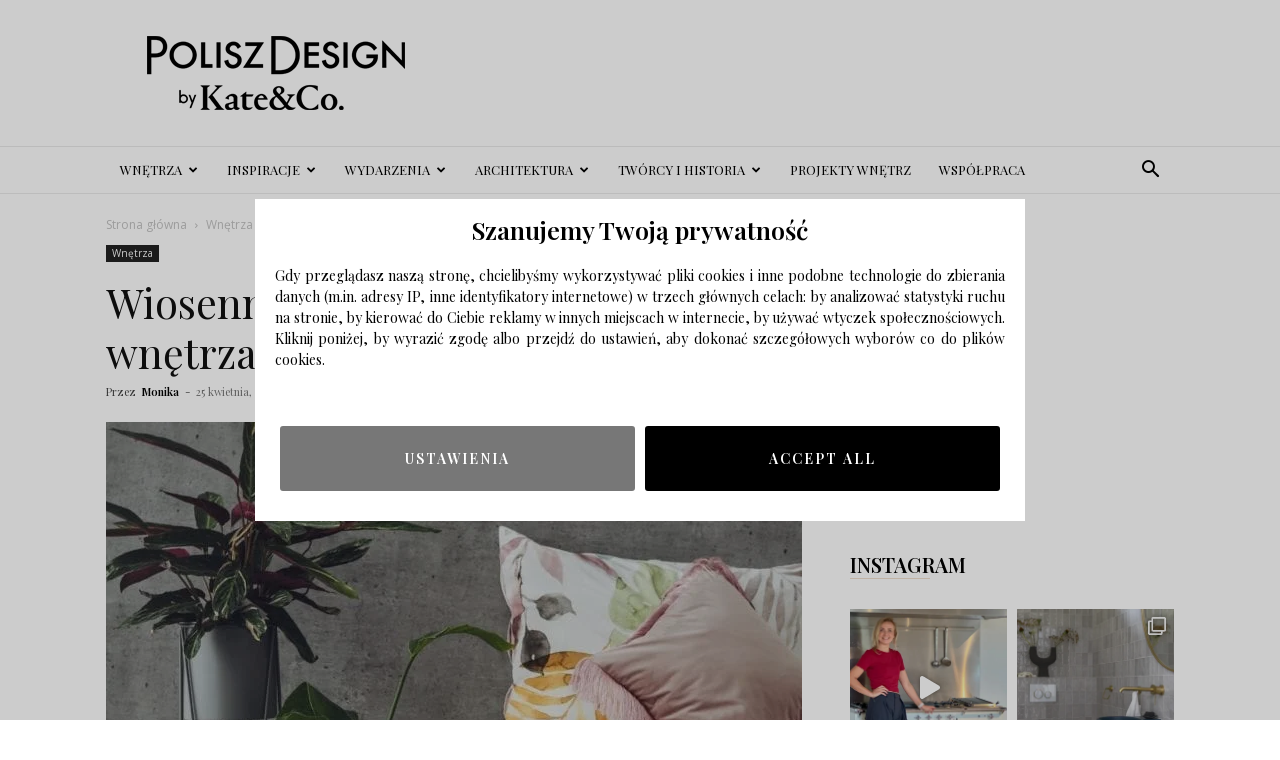

--- FILE ---
content_type: text/html; charset=UTF-8
request_url: https://poliszdesign.pl/wiosenne-kolory-ozdoba-twojego-wnetrza/
body_size: 35230
content:
<!doctype html >
<!--[if IE 8]>    <html class="ie8" lang="en"> <![endif]-->
<!--[if IE 9]>    <html class="ie9" lang="en"> <![endif]-->
<!--[if gt IE 8]><!--> <html lang="pl-PL"> <!--<![endif]-->
<head>
    <title>Wiosenne kolory ozdobą Twojego wnętrza! - Polisz Design</title>
    <meta charset="UTF-8" />
    <meta name="viewport" content="width=device-width, initial-scale=1.0">
    <link rel="pingback" href="https://poliszdesign.pl/xmlrpc.php" />
    <meta name='robots' content='index, follow, max-image-preview:large, max-snippet:-1, max-video-preview:-1' />
<link rel="icon" type="image/png" href="https://poliszdesign.pl/wp-content/uploads/2016/09/cropped-logo2mobilka-1-300x300.png">
	<!-- This site is optimized with the Yoast SEO plugin v23.5 - https://yoast.com/wordpress/plugins/seo/ -->
	<meta name="description" content="Uzupełnij swoje wnętrze o wiosenne kolory i odśwież wystrój! Oto kilka prostych porad, jak to zrobić! Zobacz! To jest bardzo proste!" />
	<link rel="canonical" href="https://poliszdesign.pl/wiosenne-kolory-ozdoba-twojego-wnetrza/" />
	<meta property="og:locale" content="pl_PL" />
	<meta property="og:type" content="article" />
	<meta property="og:title" content="Wiosenne kolory ozdobą Twojego wnętrza! - Polisz Design" />
	<meta property="og:description" content="Uzupełnij swoje wnętrze o wiosenne kolory i odśwież wystrój! Oto kilka prostych porad, jak to zrobić! Zobacz! To jest bardzo proste!" />
	<meta property="og:url" content="https://poliszdesign.pl/wiosenne-kolory-ozdoba-twojego-wnetrza/" />
	<meta property="og:site_name" content="Polisz Design" />
	<meta property="article:publisher" content="https://www.facebook.com/PoliszDesign-694082617409771/" />
	<meta property="article:published_time" content="2020-04-25T15:47:16+00:00" />
	<meta property="article:modified_time" content="2020-04-24T19:47:58+00:00" />
	<meta property="og:image" content="https://poliszdesign.pl/wp-content/uploads/2020/04/493d8c2d5048cc635f9cf0b9a319b170-e1587715625359.jpg" />
	<meta property="og:image:width" content="2479" />
	<meta property="og:image:height" content="2354" />
	<meta property="og:image:type" content="image/jpeg" />
	<meta name="author" content="Monika" />
	<meta name="twitter:card" content="summary_large_image" />
	<meta name="twitter:label1" content="Napisane przez" />
	<meta name="twitter:data1" content="Monika" />
	<meta name="twitter:label2" content="Szacowany czas czytania" />
	<meta name="twitter:data2" content="2 minuty" />
	<script type="application/ld+json" class="yoast-schema-graph">{"@context":"https://schema.org","@graph":[{"@type":"WebPage","@id":"https://poliszdesign.pl/wiosenne-kolory-ozdoba-twojego-wnetrza/","url":"https://poliszdesign.pl/wiosenne-kolory-ozdoba-twojego-wnetrza/","name":"Wiosenne kolory ozdobą Twojego wnętrza! - Polisz Design","isPartOf":{"@id":"https://poliszdesign.pl/#website"},"primaryImageOfPage":{"@id":"https://poliszdesign.pl/wiosenne-kolory-ozdoba-twojego-wnetrza/#primaryimage"},"image":{"@id":"https://poliszdesign.pl/wiosenne-kolory-ozdoba-twojego-wnetrza/#primaryimage"},"thumbnailUrl":"https://poliszdesign.pl/wp-content/uploads/2020/04/493d8c2d5048cc635f9cf0b9a319b170-e1587715625359.jpg","datePublished":"2020-04-25T15:47:16+00:00","dateModified":"2020-04-24T19:47:58+00:00","author":{"@id":"https://poliszdesign.pl/#/schema/person/df0976aca78f3df23b631528833a4068"},"description":"Uzupełnij swoje wnętrze o wiosenne kolory i odśwież wystrój! Oto kilka prostych porad, jak to zrobić! Zobacz! To jest bardzo proste!","breadcrumb":{"@id":"https://poliszdesign.pl/wiosenne-kolory-ozdoba-twojego-wnetrza/#breadcrumb"},"inLanguage":"pl-PL","potentialAction":[{"@type":"ReadAction","target":["https://poliszdesign.pl/wiosenne-kolory-ozdoba-twojego-wnetrza/"]}]},{"@type":"ImageObject","inLanguage":"pl-PL","@id":"https://poliszdesign.pl/wiosenne-kolory-ozdoba-twojego-wnetrza/#primaryimage","url":"https://poliszdesign.pl/wp-content/uploads/2020/04/493d8c2d5048cc635f9cf0b9a319b170-e1587715625359.jpg","contentUrl":"https://poliszdesign.pl/wp-content/uploads/2020/04/493d8c2d5048cc635f9cf0b9a319b170-e1587715625359.jpg","width":2479,"height":2354,"caption":"wiosenne-kolory-inspiracje-sypialnia-łóżko-róż-rośliny"},{"@type":"BreadcrumbList","@id":"https://poliszdesign.pl/wiosenne-kolory-ozdoba-twojego-wnetrza/#breadcrumb","itemListElement":[{"@type":"ListItem","position":1,"name":"Strona główna","item":"https://poliszdesign.pl/"},{"@type":"ListItem","position":2,"name":"Wiosenne kolory ozdobą Twojego wnętrza!"}]},{"@type":"WebSite","@id":"https://poliszdesign.pl/#website","url":"https://poliszdesign.pl/","name":"Polisz Design","description":"Najlepszy serwis wnętrzarski, design, inspiracje, metamorfozy, aranżacje wnętrz, architektura.","potentialAction":[{"@type":"SearchAction","target":{"@type":"EntryPoint","urlTemplate":"https://poliszdesign.pl/?s={search_term_string}"},"query-input":{"@type":"PropertyValueSpecification","valueRequired":true,"valueName":"search_term_string"}}],"inLanguage":"pl-PL"},{"@type":"Person","@id":"https://poliszdesign.pl/#/schema/person/df0976aca78f3df23b631528833a4068","name":"Monika","image":{"@type":"ImageObject","inLanguage":"pl-PL","@id":"https://poliszdesign.pl/#/schema/person/image/","url":"https://secure.gravatar.com/avatar/079cb35e638c9cdbbbba5b36d70a1c52?s=96&d=mm&r=g","contentUrl":"https://secure.gravatar.com/avatar/079cb35e638c9cdbbbba5b36d70a1c52?s=96&d=mm&r=g","caption":"Monika"}}]}</script>
	<!-- / Yoast SEO plugin. -->


<link rel='dns-prefetch' href='//fonts.googleapis.com' />
<link rel="alternate" type="application/rss+xml" title="Polisz Design &raquo; Kanał z wpisami" href="https://poliszdesign.pl/feed/" />
<link rel="alternate" type="application/rss+xml" title="Polisz Design &raquo; Kanał z komentarzami" href="https://poliszdesign.pl/comments/feed/" />
<link rel="alternate" type="application/rss+xml" title="Polisz Design &raquo; Wiosenne kolory ozdobą Twojego wnętrza! Kanał z komentarzami" href="https://poliszdesign.pl/wiosenne-kolory-ozdoba-twojego-wnetrza/feed/" />
<script type="text/javascript">
/* <![CDATA[ */
window._wpemojiSettings = {"baseUrl":"https:\/\/s.w.org\/images\/core\/emoji\/14.0.0\/72x72\/","ext":".png","svgUrl":"https:\/\/s.w.org\/images\/core\/emoji\/14.0.0\/svg\/","svgExt":".svg","source":{"concatemoji":"https:\/\/poliszdesign.pl\/wp-includes\/js\/wp-emoji-release.min.js?ver=6.4.7"}};
/*! This file is auto-generated */
!function(i,n){var o,s,e;function c(e){try{var t={supportTests:e,timestamp:(new Date).valueOf()};sessionStorage.setItem(o,JSON.stringify(t))}catch(e){}}function p(e,t,n){e.clearRect(0,0,e.canvas.width,e.canvas.height),e.fillText(t,0,0);var t=new Uint32Array(e.getImageData(0,0,e.canvas.width,e.canvas.height).data),r=(e.clearRect(0,0,e.canvas.width,e.canvas.height),e.fillText(n,0,0),new Uint32Array(e.getImageData(0,0,e.canvas.width,e.canvas.height).data));return t.every(function(e,t){return e===r[t]})}function u(e,t,n){switch(t){case"flag":return n(e,"\ud83c\udff3\ufe0f\u200d\u26a7\ufe0f","\ud83c\udff3\ufe0f\u200b\u26a7\ufe0f")?!1:!n(e,"\ud83c\uddfa\ud83c\uddf3","\ud83c\uddfa\u200b\ud83c\uddf3")&&!n(e,"\ud83c\udff4\udb40\udc67\udb40\udc62\udb40\udc65\udb40\udc6e\udb40\udc67\udb40\udc7f","\ud83c\udff4\u200b\udb40\udc67\u200b\udb40\udc62\u200b\udb40\udc65\u200b\udb40\udc6e\u200b\udb40\udc67\u200b\udb40\udc7f");case"emoji":return!n(e,"\ud83e\udef1\ud83c\udffb\u200d\ud83e\udef2\ud83c\udfff","\ud83e\udef1\ud83c\udffb\u200b\ud83e\udef2\ud83c\udfff")}return!1}function f(e,t,n){var r="undefined"!=typeof WorkerGlobalScope&&self instanceof WorkerGlobalScope?new OffscreenCanvas(300,150):i.createElement("canvas"),a=r.getContext("2d",{willReadFrequently:!0}),o=(a.textBaseline="top",a.font="600 32px Arial",{});return e.forEach(function(e){o[e]=t(a,e,n)}),o}function t(e){var t=i.createElement("script");t.src=e,t.defer=!0,i.head.appendChild(t)}"undefined"!=typeof Promise&&(o="wpEmojiSettingsSupports",s=["flag","emoji"],n.supports={everything:!0,everythingExceptFlag:!0},e=new Promise(function(e){i.addEventListener("DOMContentLoaded",e,{once:!0})}),new Promise(function(t){var n=function(){try{var e=JSON.parse(sessionStorage.getItem(o));if("object"==typeof e&&"number"==typeof e.timestamp&&(new Date).valueOf()<e.timestamp+604800&&"object"==typeof e.supportTests)return e.supportTests}catch(e){}return null}();if(!n){if("undefined"!=typeof Worker&&"undefined"!=typeof OffscreenCanvas&&"undefined"!=typeof URL&&URL.createObjectURL&&"undefined"!=typeof Blob)try{var e="postMessage("+f.toString()+"("+[JSON.stringify(s),u.toString(),p.toString()].join(",")+"));",r=new Blob([e],{type:"text/javascript"}),a=new Worker(URL.createObjectURL(r),{name:"wpTestEmojiSupports"});return void(a.onmessage=function(e){c(n=e.data),a.terminate(),t(n)})}catch(e){}c(n=f(s,u,p))}t(n)}).then(function(e){for(var t in e)n.supports[t]=e[t],n.supports.everything=n.supports.everything&&n.supports[t],"flag"!==t&&(n.supports.everythingExceptFlag=n.supports.everythingExceptFlag&&n.supports[t]);n.supports.everythingExceptFlag=n.supports.everythingExceptFlag&&!n.supports.flag,n.DOMReady=!1,n.readyCallback=function(){n.DOMReady=!0}}).then(function(){return e}).then(function(){var e;n.supports.everything||(n.readyCallback(),(e=n.source||{}).concatemoji?t(e.concatemoji):e.wpemoji&&e.twemoji&&(t(e.twemoji),t(e.wpemoji)))}))}((window,document),window._wpemojiSettings);
/* ]]> */
</script>
<link rel='stylesheet' id='sbi_styles-css' href='https://poliszdesign.pl/wp-content/plugins/instagram-feed/css/sbi-styles.min.css?ver=6.10.0' type='text/css' media='all' />
<style id='wp-emoji-styles-inline-css' type='text/css'>

	img.wp-smiley, img.emoji {
		display: inline !important;
		border: none !important;
		box-shadow: none !important;
		height: 1em !important;
		width: 1em !important;
		margin: 0 0.07em !important;
		vertical-align: -0.1em !important;
		background: none !important;
		padding: 0 !important;
	}
</style>
<link rel='stylesheet' id='wp-block-library-css' href='https://poliszdesign.pl/wp-includes/css/dist/block-library/style.min.css?ver=6.4.7' type='text/css' media='all' />
<style id='classic-theme-styles-inline-css' type='text/css'>
/*! This file is auto-generated */
.wp-block-button__link{color:#fff;background-color:#32373c;border-radius:9999px;box-shadow:none;text-decoration:none;padding:calc(.667em + 2px) calc(1.333em + 2px);font-size:1.125em}.wp-block-file__button{background:#32373c;color:#fff;text-decoration:none}
</style>
<style id='global-styles-inline-css' type='text/css'>
body{--wp--preset--color--black: #000000;--wp--preset--color--cyan-bluish-gray: #abb8c3;--wp--preset--color--white: #ffffff;--wp--preset--color--pale-pink: #f78da7;--wp--preset--color--vivid-red: #cf2e2e;--wp--preset--color--luminous-vivid-orange: #ff6900;--wp--preset--color--luminous-vivid-amber: #fcb900;--wp--preset--color--light-green-cyan: #7bdcb5;--wp--preset--color--vivid-green-cyan: #00d084;--wp--preset--color--pale-cyan-blue: #8ed1fc;--wp--preset--color--vivid-cyan-blue: #0693e3;--wp--preset--color--vivid-purple: #9b51e0;--wp--preset--gradient--vivid-cyan-blue-to-vivid-purple: linear-gradient(135deg,rgba(6,147,227,1) 0%,rgb(155,81,224) 100%);--wp--preset--gradient--light-green-cyan-to-vivid-green-cyan: linear-gradient(135deg,rgb(122,220,180) 0%,rgb(0,208,130) 100%);--wp--preset--gradient--luminous-vivid-amber-to-luminous-vivid-orange: linear-gradient(135deg,rgba(252,185,0,1) 0%,rgba(255,105,0,1) 100%);--wp--preset--gradient--luminous-vivid-orange-to-vivid-red: linear-gradient(135deg,rgba(255,105,0,1) 0%,rgb(207,46,46) 100%);--wp--preset--gradient--very-light-gray-to-cyan-bluish-gray: linear-gradient(135deg,rgb(238,238,238) 0%,rgb(169,184,195) 100%);--wp--preset--gradient--cool-to-warm-spectrum: linear-gradient(135deg,rgb(74,234,220) 0%,rgb(151,120,209) 20%,rgb(207,42,186) 40%,rgb(238,44,130) 60%,rgb(251,105,98) 80%,rgb(254,248,76) 100%);--wp--preset--gradient--blush-light-purple: linear-gradient(135deg,rgb(255,206,236) 0%,rgb(152,150,240) 100%);--wp--preset--gradient--blush-bordeaux: linear-gradient(135deg,rgb(254,205,165) 0%,rgb(254,45,45) 50%,rgb(107,0,62) 100%);--wp--preset--gradient--luminous-dusk: linear-gradient(135deg,rgb(255,203,112) 0%,rgb(199,81,192) 50%,rgb(65,88,208) 100%);--wp--preset--gradient--pale-ocean: linear-gradient(135deg,rgb(255,245,203) 0%,rgb(182,227,212) 50%,rgb(51,167,181) 100%);--wp--preset--gradient--electric-grass: linear-gradient(135deg,rgb(202,248,128) 0%,rgb(113,206,126) 100%);--wp--preset--gradient--midnight: linear-gradient(135deg,rgb(2,3,129) 0%,rgb(40,116,252) 100%);--wp--preset--font-size--small: 11px;--wp--preset--font-size--medium: 20px;--wp--preset--font-size--large: 32px;--wp--preset--font-size--x-large: 42px;--wp--preset--font-size--regular: 15px;--wp--preset--font-size--larger: 50px;--wp--preset--spacing--20: 0.44rem;--wp--preset--spacing--30: 0.67rem;--wp--preset--spacing--40: 1rem;--wp--preset--spacing--50: 1.5rem;--wp--preset--spacing--60: 2.25rem;--wp--preset--spacing--70: 3.38rem;--wp--preset--spacing--80: 5.06rem;--wp--preset--shadow--natural: 6px 6px 9px rgba(0, 0, 0, 0.2);--wp--preset--shadow--deep: 12px 12px 50px rgba(0, 0, 0, 0.4);--wp--preset--shadow--sharp: 6px 6px 0px rgba(0, 0, 0, 0.2);--wp--preset--shadow--outlined: 6px 6px 0px -3px rgba(255, 255, 255, 1), 6px 6px rgba(0, 0, 0, 1);--wp--preset--shadow--crisp: 6px 6px 0px rgba(0, 0, 0, 1);}:where(.is-layout-flex){gap: 0.5em;}:where(.is-layout-grid){gap: 0.5em;}body .is-layout-flow > .alignleft{float: left;margin-inline-start: 0;margin-inline-end: 2em;}body .is-layout-flow > .alignright{float: right;margin-inline-start: 2em;margin-inline-end: 0;}body .is-layout-flow > .aligncenter{margin-left: auto !important;margin-right: auto !important;}body .is-layout-constrained > .alignleft{float: left;margin-inline-start: 0;margin-inline-end: 2em;}body .is-layout-constrained > .alignright{float: right;margin-inline-start: 2em;margin-inline-end: 0;}body .is-layout-constrained > .aligncenter{margin-left: auto !important;margin-right: auto !important;}body .is-layout-constrained > :where(:not(.alignleft):not(.alignright):not(.alignfull)){max-width: var(--wp--style--global--content-size);margin-left: auto !important;margin-right: auto !important;}body .is-layout-constrained > .alignwide{max-width: var(--wp--style--global--wide-size);}body .is-layout-flex{display: flex;}body .is-layout-flex{flex-wrap: wrap;align-items: center;}body .is-layout-flex > *{margin: 0;}body .is-layout-grid{display: grid;}body .is-layout-grid > *{margin: 0;}:where(.wp-block-columns.is-layout-flex){gap: 2em;}:where(.wp-block-columns.is-layout-grid){gap: 2em;}:where(.wp-block-post-template.is-layout-flex){gap: 1.25em;}:where(.wp-block-post-template.is-layout-grid){gap: 1.25em;}.has-black-color{color: var(--wp--preset--color--black) !important;}.has-cyan-bluish-gray-color{color: var(--wp--preset--color--cyan-bluish-gray) !important;}.has-white-color{color: var(--wp--preset--color--white) !important;}.has-pale-pink-color{color: var(--wp--preset--color--pale-pink) !important;}.has-vivid-red-color{color: var(--wp--preset--color--vivid-red) !important;}.has-luminous-vivid-orange-color{color: var(--wp--preset--color--luminous-vivid-orange) !important;}.has-luminous-vivid-amber-color{color: var(--wp--preset--color--luminous-vivid-amber) !important;}.has-light-green-cyan-color{color: var(--wp--preset--color--light-green-cyan) !important;}.has-vivid-green-cyan-color{color: var(--wp--preset--color--vivid-green-cyan) !important;}.has-pale-cyan-blue-color{color: var(--wp--preset--color--pale-cyan-blue) !important;}.has-vivid-cyan-blue-color{color: var(--wp--preset--color--vivid-cyan-blue) !important;}.has-vivid-purple-color{color: var(--wp--preset--color--vivid-purple) !important;}.has-black-background-color{background-color: var(--wp--preset--color--black) !important;}.has-cyan-bluish-gray-background-color{background-color: var(--wp--preset--color--cyan-bluish-gray) !important;}.has-white-background-color{background-color: var(--wp--preset--color--white) !important;}.has-pale-pink-background-color{background-color: var(--wp--preset--color--pale-pink) !important;}.has-vivid-red-background-color{background-color: var(--wp--preset--color--vivid-red) !important;}.has-luminous-vivid-orange-background-color{background-color: var(--wp--preset--color--luminous-vivid-orange) !important;}.has-luminous-vivid-amber-background-color{background-color: var(--wp--preset--color--luminous-vivid-amber) !important;}.has-light-green-cyan-background-color{background-color: var(--wp--preset--color--light-green-cyan) !important;}.has-vivid-green-cyan-background-color{background-color: var(--wp--preset--color--vivid-green-cyan) !important;}.has-pale-cyan-blue-background-color{background-color: var(--wp--preset--color--pale-cyan-blue) !important;}.has-vivid-cyan-blue-background-color{background-color: var(--wp--preset--color--vivid-cyan-blue) !important;}.has-vivid-purple-background-color{background-color: var(--wp--preset--color--vivid-purple) !important;}.has-black-border-color{border-color: var(--wp--preset--color--black) !important;}.has-cyan-bluish-gray-border-color{border-color: var(--wp--preset--color--cyan-bluish-gray) !important;}.has-white-border-color{border-color: var(--wp--preset--color--white) !important;}.has-pale-pink-border-color{border-color: var(--wp--preset--color--pale-pink) !important;}.has-vivid-red-border-color{border-color: var(--wp--preset--color--vivid-red) !important;}.has-luminous-vivid-orange-border-color{border-color: var(--wp--preset--color--luminous-vivid-orange) !important;}.has-luminous-vivid-amber-border-color{border-color: var(--wp--preset--color--luminous-vivid-amber) !important;}.has-light-green-cyan-border-color{border-color: var(--wp--preset--color--light-green-cyan) !important;}.has-vivid-green-cyan-border-color{border-color: var(--wp--preset--color--vivid-green-cyan) !important;}.has-pale-cyan-blue-border-color{border-color: var(--wp--preset--color--pale-cyan-blue) !important;}.has-vivid-cyan-blue-border-color{border-color: var(--wp--preset--color--vivid-cyan-blue) !important;}.has-vivid-purple-border-color{border-color: var(--wp--preset--color--vivid-purple) !important;}.has-vivid-cyan-blue-to-vivid-purple-gradient-background{background: var(--wp--preset--gradient--vivid-cyan-blue-to-vivid-purple) !important;}.has-light-green-cyan-to-vivid-green-cyan-gradient-background{background: var(--wp--preset--gradient--light-green-cyan-to-vivid-green-cyan) !important;}.has-luminous-vivid-amber-to-luminous-vivid-orange-gradient-background{background: var(--wp--preset--gradient--luminous-vivid-amber-to-luminous-vivid-orange) !important;}.has-luminous-vivid-orange-to-vivid-red-gradient-background{background: var(--wp--preset--gradient--luminous-vivid-orange-to-vivid-red) !important;}.has-very-light-gray-to-cyan-bluish-gray-gradient-background{background: var(--wp--preset--gradient--very-light-gray-to-cyan-bluish-gray) !important;}.has-cool-to-warm-spectrum-gradient-background{background: var(--wp--preset--gradient--cool-to-warm-spectrum) !important;}.has-blush-light-purple-gradient-background{background: var(--wp--preset--gradient--blush-light-purple) !important;}.has-blush-bordeaux-gradient-background{background: var(--wp--preset--gradient--blush-bordeaux) !important;}.has-luminous-dusk-gradient-background{background: var(--wp--preset--gradient--luminous-dusk) !important;}.has-pale-ocean-gradient-background{background: var(--wp--preset--gradient--pale-ocean) !important;}.has-electric-grass-gradient-background{background: var(--wp--preset--gradient--electric-grass) !important;}.has-midnight-gradient-background{background: var(--wp--preset--gradient--midnight) !important;}.has-small-font-size{font-size: var(--wp--preset--font-size--small) !important;}.has-medium-font-size{font-size: var(--wp--preset--font-size--medium) !important;}.has-large-font-size{font-size: var(--wp--preset--font-size--large) !important;}.has-x-large-font-size{font-size: var(--wp--preset--font-size--x-large) !important;}
.wp-block-navigation a:where(:not(.wp-element-button)){color: inherit;}
:where(.wp-block-post-template.is-layout-flex){gap: 1.25em;}:where(.wp-block-post-template.is-layout-grid){gap: 1.25em;}
:where(.wp-block-columns.is-layout-flex){gap: 2em;}:where(.wp-block-columns.is-layout-grid){gap: 2em;}
.wp-block-pullquote{font-size: 1.5em;line-height: 1.6;}
</style>
<link rel='stylesheet' id='contact-form-7-css' href='https://poliszdesign.pl/wp-content/plugins/contact-form-7/includes/css/styles.css?ver=5.9.8' type='text/css' media='all' />
<link rel='stylesheet' id='fb-widget-frontend-style-css' href='https://poliszdesign.pl/wp-content/plugins/facebook-pagelike-widget/assets/css/style.css?ver=1.0.0' type='text/css' media='all' />
<link rel='stylesheet' id='rs-plugin-settings-css' href='https://poliszdesign.pl/wp-content/plugins/revslider/public/assets/css/settings.css?ver=5.4.1' type='text/css' media='all' />
<style id='rs-plugin-settings-inline-css' type='text/css'>
#rs-demo-id {}
</style>
<link rel='stylesheet' id='td-plugin-multi-purpose-css' href='https://poliszdesign.pl/wp-content/plugins/td-composer/td-multi-purpose/style.css?ver=963059d7cceb10dc9b9adeec7fadb27d' type='text/css' media='all' />
<link crossorigin="anonymous" rel='stylesheet' id='google-fonts-style-css' href='https://fonts.googleapis.com/css?family=Playfair+Display%3A400%2C600%7CWork+Sans%3A400%2C600%7COpen+Sans%3A400%2C600%2C700%7CRoboto%3A400%2C500%2C700%2C600&#038;display=swap&#038;ver=12.6.4' type='text/css' media='all' />
<link rel='stylesheet' id='td-theme-css' href='https://poliszdesign.pl/wp-content/themes/Newspaper/style.css?ver=12.6.4' type='text/css' media='all' />
<style id='td-theme-inline-css' type='text/css'>@media (max-width:767px){.td-header-desktop-wrap{display:none}}@media (min-width:767px){.td-header-mobile-wrap{display:none}}</style>
<link rel='stylesheet' id='js_composer_front-css' href='https://poliszdesign.pl/wp-content/plugins/js_composer/assets/css/js_composer.min.css?ver=5.1.1' type='text/css' media='all' />
<link rel='stylesheet' id='td-legacy-framework-front-style-css' href='https://poliszdesign.pl/wp-content/plugins/td-composer/legacy/Newspaper/assets/css/td_legacy_main.css?ver=963059d7cceb10dc9b9adeec7fadb27d' type='text/css' media='all' />
<link rel='stylesheet' id='td-standard-pack-framework-front-style-css' href='https://poliszdesign.pl/wp-content/plugins/td-standard-pack/Newspaper/assets/css/td_standard_pack_main.css?ver=f37a0b116c45d11f14bca079946a1778' type='text/css' media='all' />
<link rel='stylesheet' id='td-theme-demo-style-css' href='https://poliszdesign.pl/wp-content/plugins/td-composer/legacy/Newspaper/includes/demos/lifestyle/demo_style.css?ver=12.6.4' type='text/css' media='all' />
<link rel='stylesheet' id='tdb_style_cloud_templates_front-css' href='https://poliszdesign.pl/wp-content/plugins/td-cloud-library/assets/css/tdb_main.css?ver=9e24474348f1755e0ebe145b87be714d' type='text/css' media='all' />
<script type="text/javascript" src="https://poliszdesign.pl/wp-includes/js/jquery/jquery.min.js?ver=3.7.1" id="jquery-core-js"></script>
<script type="text/javascript" src="https://poliszdesign.pl/wp-includes/js/jquery/jquery-migrate.min.js?ver=3.4.1" id="jquery-migrate-js"></script>
<script type="text/javascript" src="https://poliszdesign.pl/wp-content/plugins/revslider/public/assets/js/jquery.themepunch.tools.min.js?ver=5.4.1" id="tp-tools-js"></script>
<script type="text/javascript" src="https://poliszdesign.pl/wp-content/plugins/revslider/public/assets/js/jquery.themepunch.revolution.min.js?ver=5.4.1" id="revmin-js"></script>
<link rel="https://api.w.org/" href="https://poliszdesign.pl/wp-json/" /><link rel="alternate" type="application/json" href="https://poliszdesign.pl/wp-json/wp/v2/posts/15889" /><link rel="EditURI" type="application/rsd+xml" title="RSD" href="https://poliszdesign.pl/xmlrpc.php?rsd" />
<meta name="generator" content="WordPress 6.4.7" />
<link rel='shortlink' href='https://poliszdesign.pl/?p=15889' />
<link rel="alternate" type="application/json+oembed" href="https://poliszdesign.pl/wp-json/oembed/1.0/embed?url=https%3A%2F%2Fpoliszdesign.pl%2Fwiosenne-kolory-ozdoba-twojego-wnetrza%2F" />
<link rel="alternate" type="text/xml+oembed" href="https://poliszdesign.pl/wp-json/oembed/1.0/embed?url=https%3A%2F%2Fpoliszdesign.pl%2Fwiosenne-kolory-ozdoba-twojego-wnetrza%2F&#038;format=xml" />

		<!-- GA Google Analytics @ https://m0n.co/ga -->
		<script async src="https://www.googletagmanager.com/gtag/js?id=G-PQ213MNXLP"></script>
		<script>
			window.dataLayer = window.dataLayer || [];
			function gtag(){dataLayer.push(arguments);}
			gtag('js', new Date());
			gtag('config', 'G-PQ213MNXLP');
		</script>

	    <script>
        window.tdb_global_vars = {"wpRestUrl":"https:\/\/poliszdesign.pl\/wp-json\/","permalinkStructure":"\/%postname%\/"};
        window.tdb_p_autoload_vars = {"isAjax":false,"isAdminBarShowing":false,"autoloadScrollPercent":50,"postAutoloadStatus":"off","origPostEditUrl":null};
    </script>
    
    <style id="tdb-global-colors">:root{--accent-color:#fff}</style>
	
<meta name="generator" content="Powered by Visual Composer - drag and drop page builder for WordPress."/>
<!--[if lte IE 9]><link rel="stylesheet" type="text/css" href="https://poliszdesign.pl/wp-content/plugins/js_composer/assets/css/vc_lte_ie9.min.css" media="screen"><![endif]--><link rel="amphtml" href="https://poliszdesign.pl/wiosenne-kolory-ozdoba-twojego-wnetrza/amp/"><meta name="generator" content="Powered by Slider Revolution 5.4.1 - responsive, Mobile-Friendly Slider Plugin for WordPress with comfortable drag and drop interface." />

<!-- JS generated by theme -->

<script>
    
    

	    var tdBlocksArray = []; //here we store all the items for the current page

	    // td_block class - each ajax block uses a object of this class for requests
	    function tdBlock() {
		    this.id = '';
		    this.block_type = 1; //block type id (1-234 etc)
		    this.atts = '';
		    this.td_column_number = '';
		    this.td_current_page = 1; //
		    this.post_count = 0; //from wp
		    this.found_posts = 0; //from wp
		    this.max_num_pages = 0; //from wp
		    this.td_filter_value = ''; //current live filter value
		    this.is_ajax_running = false;
		    this.td_user_action = ''; // load more or infinite loader (used by the animation)
		    this.header_color = '';
		    this.ajax_pagination_infinite_stop = ''; //show load more at page x
	    }

        // td_js_generator - mini detector
        ( function () {
            var htmlTag = document.getElementsByTagName("html")[0];

	        if ( navigator.userAgent.indexOf("MSIE 10.0") > -1 ) {
                htmlTag.className += ' ie10';
            }

            if ( !!navigator.userAgent.match(/Trident.*rv\:11\./) ) {
                htmlTag.className += ' ie11';
            }

	        if ( navigator.userAgent.indexOf("Edge") > -1 ) {
                htmlTag.className += ' ieEdge';
            }

            if ( /(iPad|iPhone|iPod)/g.test(navigator.userAgent) ) {
                htmlTag.className += ' td-md-is-ios';
            }

            var user_agent = navigator.userAgent.toLowerCase();
            if ( user_agent.indexOf("android") > -1 ) {
                htmlTag.className += ' td-md-is-android';
            }

            if ( -1 !== navigator.userAgent.indexOf('Mac OS X')  ) {
                htmlTag.className += ' td-md-is-os-x';
            }

            if ( /chrom(e|ium)/.test(navigator.userAgent.toLowerCase()) ) {
               htmlTag.className += ' td-md-is-chrome';
            }

            if ( -1 !== navigator.userAgent.indexOf('Firefox') ) {
                htmlTag.className += ' td-md-is-firefox';
            }

            if ( -1 !== navigator.userAgent.indexOf('Safari') && -1 === navigator.userAgent.indexOf('Chrome') ) {
                htmlTag.className += ' td-md-is-safari';
            }

            if( -1 !== navigator.userAgent.indexOf('IEMobile') ){
                htmlTag.className += ' td-md-is-iemobile';
            }

        })();

        var tdLocalCache = {};

        ( function () {
            "use strict";

            tdLocalCache = {
                data: {},
                remove: function (resource_id) {
                    delete tdLocalCache.data[resource_id];
                },
                exist: function (resource_id) {
                    return tdLocalCache.data.hasOwnProperty(resource_id) && tdLocalCache.data[resource_id] !== null;
                },
                get: function (resource_id) {
                    return tdLocalCache.data[resource_id];
                },
                set: function (resource_id, cachedData) {
                    tdLocalCache.remove(resource_id);
                    tdLocalCache.data[resource_id] = cachedData;
                }
            };
        })();

    
    
var td_viewport_interval_list=[{"limitBottom":767,"sidebarWidth":228},{"limitBottom":1018,"sidebarWidth":300},{"limitBottom":1140,"sidebarWidth":324}];
var td_animation_stack_effect="type0";
var tds_animation_stack=true;
var td_animation_stack_specific_selectors=".entry-thumb, img, .td-lazy-img";
var td_animation_stack_general_selectors=".td-animation-stack img, .td-animation-stack .entry-thumb, .post img, .td-animation-stack .td-lazy-img";
var tdc_is_installed="yes";
var td_ajax_url="https:\/\/poliszdesign.pl\/wp-admin\/admin-ajax.php?td_theme_name=Newspaper&v=12.6.4";
var td_get_template_directory_uri="https:\/\/poliszdesign.pl\/wp-content\/plugins\/td-composer\/legacy\/common";
var tds_snap_menu="snap";
var tds_logo_on_sticky="show_header_logo";
var tds_header_style="";
var td_please_wait="Prosz\u0119 czeka\u0107 ...";
var td_email_user_pass_incorrect="U\u017cytkownik lub has\u0142o niepoprawne!";
var td_email_user_incorrect="E-mail lub nazwa u\u017cytkownika jest niepoprawna!";
var td_email_incorrect="E-mail niepoprawny!";
var td_user_incorrect="Username incorrect!";
var td_email_user_empty="Email or username empty!";
var td_pass_empty="Pass empty!";
var td_pass_pattern_incorrect="Invalid Pass Pattern!";
var td_retype_pass_incorrect="Retyped Pass incorrect!";
var tds_more_articles_on_post_enable="";
var tds_more_articles_on_post_time_to_wait="";
var tds_more_articles_on_post_pages_distance_from_top=0;
var tds_captcha="";
var tds_theme_color_site_wide="#cb9558";
var tds_smart_sidebar="enabled";
var tdThemeName="Newspaper";
var tdThemeNameWl="Newspaper";
var td_magnific_popup_translation_tPrev="Poprzedni (Strza\u0142ka w lewo)";
var td_magnific_popup_translation_tNext="Nast\u0119pny (Strza\u0142ka w prawo)";
var td_magnific_popup_translation_tCounter="%curr% z %total%";
var td_magnific_popup_translation_ajax_tError="Zawarto\u015b\u0107 z %url% nie mo\u017ce by\u0107 za\u0142adowana.";
var td_magnific_popup_translation_image_tError="Obraz #%curr% nie mo\u017ce by\u0107 za\u0142adowany.";
var tdBlockNonce="dd7ce6b7e9";
var tdMobileMenu="enabled";
var tdMobileSearch="enabled";
var tdDateNamesI18n={"month_names":["stycze\u0144","luty","marzec","kwiecie\u0144","maj","czerwiec","lipiec","sierpie\u0144","wrzesie\u0144","pa\u017adziernik","listopad","grudzie\u0144"],"month_names_short":["sty","lut","mar","kwi","maj","cze","lip","sie","wrz","pa\u017a","lis","gru"],"day_names":["niedziela","poniedzia\u0142ek","wtorek","\u015broda","czwartek","pi\u0105tek","sobota"],"day_names_short":["niedz.","pon.","wt.","\u015br.","czw.","pt.","sob."]};
var tdb_modal_confirm="Ratowa\u0107";
var tdb_modal_cancel="Anulowa\u0107";
var tdb_modal_confirm_alt="Tak";
var tdb_modal_cancel_alt="NIE";
var td_ad_background_click_link="";
var td_ad_background_click_target="";
</script>


<!-- Header style compiled by theme -->

<style>ul.sf-menu>.menu-item>a{font-family:"Playfair Display";font-size:13px;font-weight:500}.sf-menu ul .menu-item a{font-family:"Playfair Display";font-size:12px;font-weight:normal}.td-page-title,.td-category-title-holder .td-page-title{font-family:"Work Sans";font-size:25px;font-weight:500}.td-page-content p,.td-page-content li,.td-page-content .td_block_text_with_title,.wpb_text_column p{font-family:"Playfair Display"}.td-page-content h1,.wpb_text_column h1{font-family:"Playfair Display"}.td-page-content h2,.wpb_text_column h2{font-family:"Playfair Display"}.td-page-content h3,.wpb_text_column h3{font-family:"Playfair Display"}.td-page-content h4,.wpb_text_column h4{font-family:"Playfair Display"}.td-page-content h5,.wpb_text_column h5{font-family:"Playfair Display"}.td-page-content h6,.wpb_text_column h6{font-family:"Playfair Display"}body,p{font-family:"Playfair Display"}.white-popup-block:before{background-image:url('http://192.168.0.194/wp_011_lifestyle/wp-content/uploads/2017/03/2.jpg')}:root{--td_excl_label:'EKSKLUZYWNY';--td_theme_color:#cb9558;--td_slider_text:rgba(203,149,88,0.7);--td_mobile_gradient_one_mob:rgba(0,0,0,0.8);--td_mobile_gradient_two_mob:rgba(0,0,0,0.7);--td_mobile_text_active_color:#cb9558}.td-header-style-12 .td-header-menu-wrap-full,.td-header-style-12 .td-affix,.td-grid-style-1.td-hover-1 .td-big-grid-post:hover .td-post-category,.td-grid-style-5.td-hover-1 .td-big-grid-post:hover .td-post-category,.td_category_template_3 .td-current-sub-category,.td_category_template_8 .td-category-header .td-category a.td-current-sub-category,.td_category_template_4 .td-category-siblings .td-category a:hover,.td_block_big_grid_9.td-grid-style-1 .td-post-category,.td_block_big_grid_9.td-grid-style-5 .td-post-category,.td-grid-style-6.td-hover-1 .td-module-thumb:after,.tdm-menu-active-style5 .td-header-menu-wrap .sf-menu>.current-menu-item>a,.tdm-menu-active-style5 .td-header-menu-wrap .sf-menu>.current-menu-ancestor>a,.tdm-menu-active-style5 .td-header-menu-wrap .sf-menu>.current-category-ancestor>a,.tdm-menu-active-style5 .td-header-menu-wrap .sf-menu>li>a:hover,.tdm-menu-active-style5 .td-header-menu-wrap .sf-menu>.sfHover>a{background-color:#cb9558}.td_mega_menu_sub_cats .cur-sub-cat,.td-mega-span h3 a:hover,.td_mod_mega_menu:hover .entry-title a,.header-search-wrap .result-msg a:hover,.td-header-top-menu .td-drop-down-search .td_module_wrap:hover .entry-title a,.td-header-top-menu .td-icon-search:hover,.td-header-wrap .result-msg a:hover,.top-header-menu li a:hover,.top-header-menu .current-menu-item>a,.top-header-menu .current-menu-ancestor>a,.top-header-menu .current-category-ancestor>a,.td-social-icon-wrap>a:hover,.td-header-sp-top-widget .td-social-icon-wrap a:hover,.td_mod_related_posts:hover h3>a,.td-post-template-11 .td-related-title .td-related-left:hover,.td-post-template-11 .td-related-title .td-related-right:hover,.td-post-template-11 .td-related-title .td-cur-simple-item,.td-post-template-11 .td_block_related_posts .td-next-prev-wrap a:hover,.td-category-header .td-pulldown-category-filter-link:hover,.td-category-siblings .td-subcat-dropdown a:hover,.td-category-siblings .td-subcat-dropdown a.td-current-sub-category,.footer-text-wrap .footer-email-wrap a,.footer-social-wrap a:hover,.td_module_17 .td-read-more a:hover,.td_module_18 .td-read-more a:hover,.td_module_19 .td-post-author-name a:hover,.td-pulldown-syle-2 .td-subcat-dropdown:hover .td-subcat-more span,.td-pulldown-syle-2 .td-subcat-dropdown:hover .td-subcat-more i,.td-pulldown-syle-3 .td-subcat-dropdown:hover .td-subcat-more span,.td-pulldown-syle-3 .td-subcat-dropdown:hover .td-subcat-more i,.tdm-menu-active-style3 .tdm-header.td-header-wrap .sf-menu>.current-category-ancestor>a,.tdm-menu-active-style3 .tdm-header.td-header-wrap .sf-menu>.current-menu-ancestor>a,.tdm-menu-active-style3 .tdm-header.td-header-wrap .sf-menu>.current-menu-item>a,.tdm-menu-active-style3 .tdm-header.td-header-wrap .sf-menu>.sfHover>a,.tdm-menu-active-style3 .tdm-header.td-header-wrap .sf-menu>li>a:hover{color:#cb9558}.td-mega-menu-page .wpb_content_element ul li a:hover,.td-theme-wrap .td-aj-search-results .td_module_wrap:hover .entry-title a,.td-theme-wrap .header-search-wrap .result-msg a:hover{color:#cb9558!important}.td_category_template_8 .td-category-header .td-category a.td-current-sub-category,.td_category_template_4 .td-category-siblings .td-category a:hover,.tdm-menu-active-style4 .tdm-header .sf-menu>.current-menu-item>a,.tdm-menu-active-style4 .tdm-header .sf-menu>.current-menu-ancestor>a,.tdm-menu-active-style4 .tdm-header .sf-menu>.current-category-ancestor>a,.tdm-menu-active-style4 .tdm-header .sf-menu>li>a:hover,.tdm-menu-active-style4 .tdm-header .sf-menu>.sfHover>a{border-color:#cb9558}ul.sf-menu>.td-menu-item>a,.td-theme-wrap .td-header-menu-social{font-family:"Playfair Display";font-size:13px;font-weight:500}.sf-menu ul .td-menu-item a{font-family:"Playfair Display";font-size:12px;font-weight:normal}.td-footer-wrapper::before{background-size:cover}.td-footer-wrapper::before{background-position:center center}.td-footer-wrapper::before{opacity:0.1}.block-title>span,.block-title>a,.widgettitle,body .td-trending-now-title,.wpb_tabs li a,.vc_tta-container .vc_tta-color-grey.vc_tta-tabs-position-top.vc_tta-style-classic .vc_tta-tabs-container .vc_tta-tab>a,.td-theme-wrap .td-related-title a,.woocommerce div.product .woocommerce-tabs ul.tabs li a,.woocommerce .product .products h2:not(.woocommerce-loop-product__title),.td-theme-wrap .td-block-title{font-family:"Playfair Display";font-size:15px;font-weight:600;text-transform:uppercase}.td_module_wrap .td-post-author-name a{font-family:"Playfair Display"}.td-post-date .entry-date{font-family:"Playfair Display"}.td-module-comments a,.td-post-views span,.td-post-comments a{font-family:"Playfair Display"}.td-big-grid-meta .td-post-category,.td_module_wrap .td-post-category,.td-module-image .td-post-category{font-family:"Playfair Display"}.top-header-menu>li>a,.td-weather-top-widget .td-weather-now .td-big-degrees,.td-weather-top-widget .td-weather-header .td-weather-city,.td-header-sp-top-menu .td_data_time{font-family:"Playfair Display"}.top-header-menu .menu-item-has-children li a{font-family:"Playfair Display"}.td_mod_mega_menu .item-details a{font-family:"Playfair Display";font-weight:600}.td_mega_menu_sub_cats .block-mega-child-cats a{font-family:"Playfair Display";font-size:12px;font-weight:normal;text-transform:uppercase}.td-subcat-filter .td-subcat-dropdown a,.td-subcat-filter .td-subcat-list a,.td-subcat-filter .td-subcat-dropdown span{font-family:"Playfair Display"}.td-excerpt,.td_module_14 .td-excerpt{font-family:"Playfair Display"}.td_module_wrap .td-module-title{font-family:"Playfair Display"}.td_block_trending_now .entry-title,.td-theme-slider .td-module-title,.td-big-grid-post .entry-title{font-family:"Playfair Display"}.post .td-post-header .entry-title{font-family:"Playfair Display"}.td-post-template-default .td-post-header .entry-title{font-family:"Playfair Display"}.td-post-content p,.td-post-content{font-family:"Playfair Display"}.td-post-content h1{font-family:"Playfair Display"}.td-post-content h2{font-family:"Playfair Display"}.td-post-content h3{font-family:"Playfair Display"}.td-post-content h4{font-family:"Playfair Display"}.td-post-content h5{font-family:"Playfair Display"}.td-post-content h6{font-family:"Playfair Display"}.post header .td-post-author-name,.post header .td-post-author-name a{font-family:"Playfair Display"}.footer-text-wrap{font-family:"Playfair Display"}.td-sub-footer-copy{font-family:"Playfair Display"}.td-sub-footer-menu ul li a{font-family:"Playfair Display"}ul.sf-menu>.menu-item>a{font-family:"Playfair Display";font-size:13px;font-weight:500}.sf-menu ul .menu-item a{font-family:"Playfair Display";font-size:12px;font-weight:normal}.td-page-title,.td-category-title-holder .td-page-title{font-family:"Work Sans";font-size:25px;font-weight:500}.td-page-content p,.td-page-content li,.td-page-content .td_block_text_with_title,.wpb_text_column p{font-family:"Playfair Display"}.td-page-content h1,.wpb_text_column h1{font-family:"Playfair Display"}.td-page-content h2,.wpb_text_column h2{font-family:"Playfair Display"}.td-page-content h3,.wpb_text_column h3{font-family:"Playfair Display"}.td-page-content h4,.wpb_text_column h4{font-family:"Playfair Display"}.td-page-content h5,.wpb_text_column h5{font-family:"Playfair Display"}.td-page-content h6,.wpb_text_column h6{font-family:"Playfair Display"}body,p{font-family:"Playfair Display"}.white-popup-block:before{background-image:url('http://192.168.0.194/wp_011_lifestyle/wp-content/uploads/2017/03/2.jpg')}:root{--td_excl_label:'EKSKLUZYWNY';--td_theme_color:#cb9558;--td_slider_text:rgba(203,149,88,0.7);--td_mobile_gradient_one_mob:rgba(0,0,0,0.8);--td_mobile_gradient_two_mob:rgba(0,0,0,0.7);--td_mobile_text_active_color:#cb9558}.td-header-style-12 .td-header-menu-wrap-full,.td-header-style-12 .td-affix,.td-grid-style-1.td-hover-1 .td-big-grid-post:hover .td-post-category,.td-grid-style-5.td-hover-1 .td-big-grid-post:hover .td-post-category,.td_category_template_3 .td-current-sub-category,.td_category_template_8 .td-category-header .td-category a.td-current-sub-category,.td_category_template_4 .td-category-siblings .td-category a:hover,.td_block_big_grid_9.td-grid-style-1 .td-post-category,.td_block_big_grid_9.td-grid-style-5 .td-post-category,.td-grid-style-6.td-hover-1 .td-module-thumb:after,.tdm-menu-active-style5 .td-header-menu-wrap .sf-menu>.current-menu-item>a,.tdm-menu-active-style5 .td-header-menu-wrap .sf-menu>.current-menu-ancestor>a,.tdm-menu-active-style5 .td-header-menu-wrap .sf-menu>.current-category-ancestor>a,.tdm-menu-active-style5 .td-header-menu-wrap .sf-menu>li>a:hover,.tdm-menu-active-style5 .td-header-menu-wrap .sf-menu>.sfHover>a{background-color:#cb9558}.td_mega_menu_sub_cats .cur-sub-cat,.td-mega-span h3 a:hover,.td_mod_mega_menu:hover .entry-title a,.header-search-wrap .result-msg a:hover,.td-header-top-menu .td-drop-down-search .td_module_wrap:hover .entry-title a,.td-header-top-menu .td-icon-search:hover,.td-header-wrap .result-msg a:hover,.top-header-menu li a:hover,.top-header-menu .current-menu-item>a,.top-header-menu .current-menu-ancestor>a,.top-header-menu .current-category-ancestor>a,.td-social-icon-wrap>a:hover,.td-header-sp-top-widget .td-social-icon-wrap a:hover,.td_mod_related_posts:hover h3>a,.td-post-template-11 .td-related-title .td-related-left:hover,.td-post-template-11 .td-related-title .td-related-right:hover,.td-post-template-11 .td-related-title .td-cur-simple-item,.td-post-template-11 .td_block_related_posts .td-next-prev-wrap a:hover,.td-category-header .td-pulldown-category-filter-link:hover,.td-category-siblings .td-subcat-dropdown a:hover,.td-category-siblings .td-subcat-dropdown a.td-current-sub-category,.footer-text-wrap .footer-email-wrap a,.footer-social-wrap a:hover,.td_module_17 .td-read-more a:hover,.td_module_18 .td-read-more a:hover,.td_module_19 .td-post-author-name a:hover,.td-pulldown-syle-2 .td-subcat-dropdown:hover .td-subcat-more span,.td-pulldown-syle-2 .td-subcat-dropdown:hover .td-subcat-more i,.td-pulldown-syle-3 .td-subcat-dropdown:hover .td-subcat-more span,.td-pulldown-syle-3 .td-subcat-dropdown:hover .td-subcat-more i,.tdm-menu-active-style3 .tdm-header.td-header-wrap .sf-menu>.current-category-ancestor>a,.tdm-menu-active-style3 .tdm-header.td-header-wrap .sf-menu>.current-menu-ancestor>a,.tdm-menu-active-style3 .tdm-header.td-header-wrap .sf-menu>.current-menu-item>a,.tdm-menu-active-style3 .tdm-header.td-header-wrap .sf-menu>.sfHover>a,.tdm-menu-active-style3 .tdm-header.td-header-wrap .sf-menu>li>a:hover{color:#cb9558}.td-mega-menu-page .wpb_content_element ul li a:hover,.td-theme-wrap .td-aj-search-results .td_module_wrap:hover .entry-title a,.td-theme-wrap .header-search-wrap .result-msg a:hover{color:#cb9558!important}.td_category_template_8 .td-category-header .td-category a.td-current-sub-category,.td_category_template_4 .td-category-siblings .td-category a:hover,.tdm-menu-active-style4 .tdm-header .sf-menu>.current-menu-item>a,.tdm-menu-active-style4 .tdm-header .sf-menu>.current-menu-ancestor>a,.tdm-menu-active-style4 .tdm-header .sf-menu>.current-category-ancestor>a,.tdm-menu-active-style4 .tdm-header .sf-menu>li>a:hover,.tdm-menu-active-style4 .tdm-header .sf-menu>.sfHover>a{border-color:#cb9558}ul.sf-menu>.td-menu-item>a,.td-theme-wrap .td-header-menu-social{font-family:"Playfair Display";font-size:13px;font-weight:500}.sf-menu ul .td-menu-item a{font-family:"Playfair Display";font-size:12px;font-weight:normal}.td-footer-wrapper::before{background-size:cover}.td-footer-wrapper::before{background-position:center center}.td-footer-wrapper::before{opacity:0.1}.block-title>span,.block-title>a,.widgettitle,body .td-trending-now-title,.wpb_tabs li a,.vc_tta-container .vc_tta-color-grey.vc_tta-tabs-position-top.vc_tta-style-classic .vc_tta-tabs-container .vc_tta-tab>a,.td-theme-wrap .td-related-title a,.woocommerce div.product .woocommerce-tabs ul.tabs li a,.woocommerce .product .products h2:not(.woocommerce-loop-product__title),.td-theme-wrap .td-block-title{font-family:"Playfair Display";font-size:15px;font-weight:600;text-transform:uppercase}.td_module_wrap .td-post-author-name a{font-family:"Playfair Display"}.td-post-date .entry-date{font-family:"Playfair Display"}.td-module-comments a,.td-post-views span,.td-post-comments a{font-family:"Playfair Display"}.td-big-grid-meta .td-post-category,.td_module_wrap .td-post-category,.td-module-image .td-post-category{font-family:"Playfair Display"}.top-header-menu>li>a,.td-weather-top-widget .td-weather-now .td-big-degrees,.td-weather-top-widget .td-weather-header .td-weather-city,.td-header-sp-top-menu .td_data_time{font-family:"Playfair Display"}.top-header-menu .menu-item-has-children li a{font-family:"Playfair Display"}.td_mod_mega_menu .item-details a{font-family:"Playfair Display";font-weight:600}.td_mega_menu_sub_cats .block-mega-child-cats a{font-family:"Playfair Display";font-size:12px;font-weight:normal;text-transform:uppercase}.td-subcat-filter .td-subcat-dropdown a,.td-subcat-filter .td-subcat-list a,.td-subcat-filter .td-subcat-dropdown span{font-family:"Playfair Display"}.td-excerpt,.td_module_14 .td-excerpt{font-family:"Playfair Display"}.td_module_wrap .td-module-title{font-family:"Playfair Display"}.td_block_trending_now .entry-title,.td-theme-slider .td-module-title,.td-big-grid-post .entry-title{font-family:"Playfair Display"}.post .td-post-header .entry-title{font-family:"Playfair Display"}.td-post-template-default .td-post-header .entry-title{font-family:"Playfair Display"}.td-post-content p,.td-post-content{font-family:"Playfair Display"}.td-post-content h1{font-family:"Playfair Display"}.td-post-content h2{font-family:"Playfair Display"}.td-post-content h3{font-family:"Playfair Display"}.td-post-content h4{font-family:"Playfair Display"}.td-post-content h5{font-family:"Playfair Display"}.td-post-content h6{font-family:"Playfair Display"}.post header .td-post-author-name,.post header .td-post-author-name a{font-family:"Playfair Display"}.footer-text-wrap{font-family:"Playfair Display"}.td-sub-footer-copy{font-family:"Playfair Display"}.td-sub-footer-menu ul li a{font-family:"Playfair Display"}.td-lifestyle .td-header-style-1 .sf-menu>li>a:hover,.td-lifestyle .td-header-style-1 .sf-menu>.sfHover>a,.td-lifestyle .td-header-style-1 .sf-menu>.current-menu-item>a,.td-lifestyle .td-header-style-1 .sf-menu>.current-menu-ancestor>a,.td-lifestyle .td-header-style-1 .sf-menu>.current-category-ancestor>a,.td-lifestyle .td-social-style3 .td_social_type .td_social_button a:hover{color:#cb9558}.td-lifestyle .td_block_template_8 .td-block-title:after,.td-lifestyle .td-module-comments a,.td-lifestyle.td_category_template_7 .td-category-header .td-page-title:after,.td-lifestyle .td-social-style3 .td_social_type:hover .td-sp{background-color:#cb9558}.td-lifestyle .td-module-comments a:after{border-color:#cb9558 transparent transparent transparent}</style>

<script src="https://poliszdesign.pl/cookie-plugin.min.js"></script>
<link rel="stylesheet" href="https://poliszdesign.pl/cookie.min.css">


<script type="application/ld+json">
    {
        "@context": "https://schema.org",
        "@type": "BreadcrumbList",
        "itemListElement": [
            {
                "@type": "ListItem",
                "position": 1,
                "item": {
                    "@type": "WebSite",
                    "@id": "https://poliszdesign.pl/",
                    "name": "Strona główna"
                }
            },
            {
                "@type": "ListItem",
                "position": 2,
                    "item": {
                    "@type": "WebPage",
                    "@id": "https://poliszdesign.pl/wnetrza/",
                    "name": "Wnętrza"
                }
            }
            ,{
                "@type": "ListItem",
                "position": 3,
                    "item": {
                    "@type": "WebPage",
                    "@id": "https://poliszdesign.pl/wiosenne-kolory-ozdoba-twojego-wnetrza/",
                    "name": "Wiosenne kolory ozdobą Twojego wnętrza!"                                
                }
            }    
        ]
    }
</script>
<link rel="icon" href="https://poliszdesign.pl/wp-content/uploads/2016/09/cropped-logo2mobilka-1-32x32.png" sizes="32x32" />
<link rel="icon" href="https://poliszdesign.pl/wp-content/uploads/2016/09/cropped-logo2mobilka-1-192x192.png" sizes="192x192" />
<link rel="apple-touch-icon" href="https://poliszdesign.pl/wp-content/uploads/2016/09/cropped-logo2mobilka-1-180x180.png" />
<meta name="msapplication-TileImage" content="https://poliszdesign.pl/wp-content/uploads/2016/09/cropped-logo2mobilka-1-270x270.png" />

<!-- Button style compiled by theme -->

<style>.tdm-btn-style1{background-color:#cb9558}.tdm-btn-style2:before{border-color:#cb9558}.tdm-btn-style2{color:#cb9558}.tdm-btn-style3{-webkit-box-shadow:0 2px 16px #cb9558;-moz-box-shadow:0 2px 16px #cb9558;box-shadow:0 2px 16px #cb9558}.tdm-btn-style3:hover{-webkit-box-shadow:0 4px 26px #cb9558;-moz-box-shadow:0 4px 26px #cb9558;box-shadow:0 4px 26px #cb9558}</style>

<noscript><style type="text/css"> .wpb_animate_when_almost_visible { opacity: 1; }</style></noscript>	<style id="tdw-css-placeholder"></style></head>

<body class="post-template-default single single-post postid-15889 single-format-standard td-standard-pack wiosenne-kolory-ozdoba-twojego-wnetrza global-block-template-8 td-lifestyle wpb-js-composer js-comp-ver-5.1.1 vc_responsive td-animation-stack-type0 td-full-layout" itemscope="itemscope" itemtype="https://schema.org/WebPage">

            <div class="td-scroll-up  td-hide-scroll-up-on-mob" style="display:none;"><i class="td-icon-menu-up"></i></div>
    
    <div class="td-menu-background" style="visibility:hidden"></div>
<div id="td-mobile-nav" style="visibility:hidden">
    <div class="td-mobile-container">
        <!-- mobile menu top section -->
        <div class="td-menu-socials-wrap">
            <!-- socials -->
            <div class="td-menu-socials">
                
        <span class="td-social-icon-wrap">
            <a target="_blank" href="https://www.instagram.com/poliszdesign_by_kate_co/" title="Instagram">
                <i class="td-icon-font td-icon-instagram"></i>
                <span style="display: none">Instagram</span>
            </a>
        </span>
        <span class="td-social-icon-wrap">
            <a target="_blank" href="https://pl.pinterest.com/Polisz_Design/" title="Pinterest">
                <i class="td-icon-font td-icon-pinterest"></i>
                <span style="display: none">Pinterest</span>
            </a>
        </span>            </div>
            <!-- close button -->
            <div class="td-mobile-close">
                <span><i class="td-icon-close-mobile"></i></span>
            </div>
        </div>

        <!-- login section -->
                    <div class="td-menu-login-section">
                
    <div class="td-guest-wrap">
        <div class="td-menu-login"><a id="login-link-mob">Zaloguj</a></div>
    </div>
            </div>
        
        <!-- menu section -->
        <div class="td-mobile-content">
            <div class="menu-td-demo-header-menu-container"><ul id="menu-td-demo-header-menu" class="td-mobile-main-menu"><li id="menu-item-10307" class="menu-item menu-item-type-custom menu-item-object-custom menu-item-first menu-item-10307"><a href="https://poliszdesign.pl/wnetrza/">Wnętrza</a></li>
<li id="menu-item-10308" class="menu-item menu-item-type-custom menu-item-object-custom menu-item-10308"><a href="https://poliszdesign.pl/inspiracje/">Inspiracje</a></li>
<li id="menu-item-10309" class="menu-item menu-item-type-custom menu-item-object-custom menu-item-10309"><a href="https://poliszdesign.pl/wydarzenia-i-miejsca/">Wydarzenia</a></li>
<li id="menu-item-11642" class="menu-item menu-item-type-custom menu-item-object-custom menu-item-11642"><a href="https://poliszdesign.pl/architektura/">Architektura</a></li>
<li id="menu-item-10310" class="menu-item menu-item-type-custom menu-item-object-custom menu-item-10310"><a href="https://poliszdesign.pl/tworcy/">Twórcy i historia</a></li>
<li id="menu-item-10471" class="menu-item menu-item-type-post_type menu-item-object-page menu-item-10471"><a href="https://poliszdesign.pl/projekty-wnetrz/">PROJEKTY WNĘTRZ</a></li>
<li id="menu-item-10472" class="menu-item menu-item-type-post_type menu-item-object-page menu-item-10472"><a href="https://poliszdesign.pl/wspolpraca/">WSPÓŁPRACA</a></li>
</ul></div>        </div>
    </div>

    <!-- register/login section -->
            <div id="login-form-mobile" class="td-register-section">
            
            <div id="td-login-mob" class="td-login-animation td-login-hide-mob">
            	<!-- close button -->
	            <div class="td-login-close">
	                <span class="td-back-button"><i class="td-icon-read-down"></i></span>
	                <div class="td-login-title">Zaloguj</div>
	                <!-- close button -->
		            <div class="td-mobile-close">
		                <span><i class="td-icon-close-mobile"></i></span>
		            </div>
	            </div>
	            <form class="td-login-form-wrap" action="#" method="post">
	                <div class="td-login-panel-title"><span>Witamy!</span>Zaloguj się na swoje konto</div>
	                <div class="td_display_err"></div>
	                <div class="td-login-inputs"><input class="td-login-input" autocomplete="username" type="text" name="login_email" id="login_email-mob" value="" required><label for="login_email-mob">Twoja nazwa użytkownika</label></div>
	                <div class="td-login-inputs"><input class="td-login-input" autocomplete="current-password" type="password" name="login_pass" id="login_pass-mob" value="" required><label for="login_pass-mob">Twoje hasło</label></div>
	                <input type="button" name="login_button" id="login_button-mob" class="td-login-button" value="ZALOGUJ SIĘ">
	                
					
	                <div class="td-login-info-text">
	                <a href="#" id="forgot-pass-link-mob">Nie pamiętasz hasła?</a>
	                </div>
	                <div class="td-login-register-link">
	                
	                </div>
	                
	                

                </form>
            </div>

            
            
            
            
            <div id="td-forgot-pass-mob" class="td-login-animation td-login-hide-mob">
                <!-- close button -->
	            <div class="td-forgot-pass-close">
	                <a href="#" aria-label="Back" class="td-back-button"><i class="td-icon-read-down"></i></a>
	                <div class="td-login-title">Odzyskiwanie hasła</div>
	            </div>
	            <div class="td-login-form-wrap">
	                <div class="td-login-panel-title">Odzyskaj swoje hasło</div>
	                <div class="td_display_err"></div>
	                <div class="td-login-inputs"><input class="td-login-input" type="text" name="forgot_email" id="forgot_email-mob" value="" required><label for="forgot_email-mob">Twój e-mail</label></div>
	                <input type="button" name="forgot_button" id="forgot_button-mob" class="td-login-button" value="Wyślij Moją Przepustkę">
                </div>
            </div>
        </div>
    </div><div class="td-search-background" style="visibility:hidden"></div>
<div class="td-search-wrap-mob" style="visibility:hidden">
	<div class="td-drop-down-search">
		<form method="get" class="td-search-form" action="https://poliszdesign.pl/">
			<!-- close button -->
			<div class="td-search-close">
				<span><i class="td-icon-close-mobile"></i></span>
			</div>
			<div role="search" class="td-search-input">
				<span>Wyszukiwanie</span>
				<input id="td-header-search-mob" type="text" value="" name="s" autocomplete="off" />
			</div>
		</form>
		<div id="td-aj-search-mob" class="td-ajax-search-flex"></div>
	</div>
</div>

    <div id="td-outer-wrap" class="td-theme-wrap">
    
        
            <div class="tdc-header-wrap ">

            <!--
Header style 1
-->


<div class="td-header-wrap td-header-style-1 ">
    
    <div class="td-header-top-menu-full td-container-wrap ">
        <div class="td-container td-header-row td-header-top-menu">
            <!-- LOGIN MODAL -->

                <div id="login-form" class="white-popup-block mfp-hide mfp-with-anim td-login-modal-wrap">
                    <div class="td-login-wrap">
                        <a href="#" aria-label="Back" class="td-back-button"><i class="td-icon-modal-back"></i></a>
                        <div id="td-login-div" class="td-login-form-div td-display-block">
                            <div class="td-login-panel-title">Zaloguj</div>
                            <div class="td-login-panel-descr">Witamy! Zaloguj się na swoje konto</div>
                            <div class="td_display_err"></div>
                            <form id="loginForm" action="#" method="post">
                                <div class="td-login-inputs"><input class="td-login-input" autocomplete="username" type="text" name="login_email" id="login_email" value="" required><label for="login_email">Twoja nazwa użytkownika</label></div>
                                <div class="td-login-inputs"><input class="td-login-input" autocomplete="current-password" type="password" name="login_pass" id="login_pass" value="" required><label for="login_pass">Twoje hasło</label></div>
                                <input type="button"  name="login_button" id="login_button" class="wpb_button btn td-login-button" value="Zaloguj Się">
                                
                            </form>

                            

                            <div class="td-login-info-text"><a href="#" id="forgot-pass-link">Zapomniałeś hasła? sprowadź pomoc</a></div>
                            
                            
                            
                            
                        </div>

                        

                         <div id="td-forgot-pass-div" class="td-login-form-div td-display-none">
                            <div class="td-login-panel-title">Odzyskiwanie hasła</div>
                            <div class="td-login-panel-descr">Odzyskaj swoje hasło</div>
                            <div class="td_display_err"></div>
                            <form id="forgotpassForm" action="#" method="post">
                                <div class="td-login-inputs"><input class="td-login-input" type="text" name="forgot_email" id="forgot_email" value="" required><label for="forgot_email">Twój e-mail</label></div>
                                <input type="button" name="forgot_button" id="forgot_button" class="wpb_button btn td-login-button" value="Wyślij moje hasło">
                            </form>
                            <div class="td-login-info-text">Hasło zostanie wysłane e-mailem.</div>
                        </div>
                        
                        
                    </div>
                </div>
                        </div>
    </div>

    <div class="td-banner-wrap-full td-logo-wrap-full td-container-wrap ">
        <div class="td-container td-header-row td-header-header">
            <div class="td-header-sp-logo">
                        <a class="td-main-logo" href="https://poliszdesign.pl/">
            <img class="td-retina-data" data-retina="https://poliszdesign.pl/wp-content/uploads/2022/04/poliszdesign_544x180-1.png" src="https://poliszdesign.pl/wp-content/uploads/2022/04/poliszdesign_272x90-1.png" alt=""  width="272" height="90"/>
            <span class="td-visual-hidden">Polisz Design</span>
        </a>
                </div>
                            <div class="td-header-sp-recs">
                    <div class="td-header-rec-wrap">
    
 <!-- A generated by theme --> 

<script async src="//pagead2.googlesyndication.com/pagead/js/adsbygoogle.js"></script><div class="td-g-rec td-g-rec-id-header td-a-rec-no-translate tdi_1 td_block_template_8 td-a-rec-no-translate">

<style>.tdi_1.td-a-rec{text-align:center}.tdi_1.td-a-rec:not(.td-a-rec-no-translate){transform:translateZ(0)}.tdi_1 .td-element-style{z-index:-1}.tdi_1.td-a-rec-img{text-align:left}.tdi_1.td-a-rec-img img{margin:0 auto 0 0}@media (max-width:767px){.tdi_1.td-a-rec-img{text-align:center}}</style><script type="text/javascript">
var td_screen_width = window.innerWidth;
</script>
<noscript id="td-ad-placeholder"></noscript></div>

 <!-- end A --> 


</div>                </div>
                    </div>
    </div>

    <div class="td-header-menu-wrap-full td-container-wrap ">
        
        <div class="td-header-menu-wrap td-header-gradient ">
            <div class="td-container td-header-row td-header-main-menu">
                <div id="td-header-menu" role="navigation">
        <div id="td-top-mobile-toggle"><a href="#" role="button" aria-label="Menu"><i class="td-icon-font td-icon-mobile"></i></a></div>
        <div class="td-main-menu-logo td-logo-in-header">
        		<a class="td-mobile-logo td-sticky-header" aria-label="Logo" href="https://poliszdesign.pl/">
			<img class="td-retina-data" data-retina="https://poliszdesign.pl/wp-content/uploads/2022/04/poliszdesign_280x96_white.png" src="https://poliszdesign.pl/wp-content/uploads/2022/04/poliszdesign_140x48_white.png" alt=""  width="140" height="48"/>
		</a>
			<a class="td-header-logo td-sticky-header" aria-label="Logo" href="https://poliszdesign.pl/">
			<img class="td-retina-data" data-retina="https://poliszdesign.pl/wp-content/uploads/2022/04/poliszdesign_544x180-1.png" src="https://poliszdesign.pl/wp-content/uploads/2022/04/poliszdesign_272x90-1.png" alt=""  width="140" height="48"/>
		</a>
	    </div>
    <div class="menu-td-demo-header-menu-container"><ul id="menu-td-demo-header-menu-1" class="sf-menu"><li class="menu-item menu-item-type-custom menu-item-object-custom menu-item-first td-menu-item td-mega-menu menu-item-10307"><a href="https://poliszdesign.pl/wnetrza/">Wnętrza</a>
<ul class="sub-menu">
	<li id="menu-item-0" class="menu-item-0"><div class="td-container-border"><div class="td-mega-grid"><div class="td_block_wrap td_block_mega_menu tdi_2 td-no-subcats td_with_ajax_pagination td-pb-border-top td_block_template_8"  data-td-block-uid="tdi_2" ><script>var block_tdi_2 = new tdBlock();
block_tdi_2.id = "tdi_2";
block_tdi_2.atts = '{"limit":"5","td_column_number":3,"ajax_pagination":"next_prev","category_id":"2","show_child_cat":30,"td_ajax_filter_type":"td_category_ids_filter","td_ajax_preloading":"","block_type":"td_block_mega_menu","block_template_id":"","header_color":"","ajax_pagination_infinite_stop":"","offset":"","td_filter_default_txt":"","td_ajax_filter_ids":"","el_class":"","color_preset":"","ajax_pagination_next_prev_swipe":"","border_top":"","css":"","tdc_css":"","class":"tdi_2","tdc_css_class":"tdi_2","tdc_css_class_style":"tdi_2_rand_style"}';
block_tdi_2.td_column_number = "3";
block_tdi_2.block_type = "td_block_mega_menu";
block_tdi_2.post_count = "5";
block_tdi_2.found_posts = "336";
block_tdi_2.header_color = "";
block_tdi_2.ajax_pagination_infinite_stop = "";
block_tdi_2.max_num_pages = "68";
tdBlocksArray.push(block_tdi_2);
</script><div id=tdi_2 class="td_block_inner"><div class="td-mega-row"><div class="td-mega-span">
        <div class="td_module_mega_menu td-animation-stack td_mod_mega_menu">
            <div class="td-module-image">
                <div class="td-module-thumb"><a href="https://poliszdesign.pl/wnetrze-podane-na-slodko-cukiernia-blogo-projektu-biuro-kreacja/"  rel="bookmark" class="td-image-wrap " title="Wnętrze podane na słodko. Cukiernia BŁOGO projektu Biuro Kreacja" ><img class="entry-thumb" src="[data-uri]" alt="" title="Wnętrze podane na słodko. Cukiernia BŁOGO projektu Biuro Kreacja" data-type="image_tag" data-img-url="https://poliszdesign.pl/wp-content/uploads/2024/05/BiuroK_Blogo_2-218x150.jpg"  width="218" height="150" /></a></div>                <a href="https://poliszdesign.pl/wnetrza/" class="td-post-category">Wnętrza</a>            </div>

            <div class="item-details">
                <h3 class="entry-title td-module-title"><a href="https://poliszdesign.pl/wnetrze-podane-na-slodko-cukiernia-blogo-projektu-biuro-kreacja/"  rel="bookmark" title="Wnętrze podane na słodko. Cukiernia BŁOGO projektu Biuro Kreacja">Wnętrze podane na słodko. Cukiernia BŁOGO projektu Biuro Kreacja</a></h3>            </div>
        </div>
        </div><div class="td-mega-span">
        <div class="td_module_mega_menu td-animation-stack td_mod_mega_menu">
            <div class="td-module-image">
                <div class="td-module-thumb"><a href="https://poliszdesign.pl/hold-dla-wloskiego-wzornictwa-apartament-na-foksal-autorstwa-mow-design/"  rel="bookmark" class="td-image-wrap " title="Hołd dla włoskiego wzornictwa. Apartament na Foksal autorstwa MOW.design" ><img class="entry-thumb" src="[data-uri]" alt="" title="Hołd dla włoskiego wzornictwa. Apartament na Foksal autorstwa MOW.design" data-type="image_tag" data-img-url="https://poliszdesign.pl/wp-content/uploads/2024/03/9-218x150.jpg"  width="218" height="150" /></a></div>                <a href="https://poliszdesign.pl/wnetrza/" class="td-post-category">Wnętrza</a>            </div>

            <div class="item-details">
                <h3 class="entry-title td-module-title"><a href="https://poliszdesign.pl/hold-dla-wloskiego-wzornictwa-apartament-na-foksal-autorstwa-mow-design/"  rel="bookmark" title="Hołd dla włoskiego wzornictwa. Apartament na Foksal autorstwa MOW.design">Hołd dla włoskiego wzornictwa. Apartament na Foksal autorstwa MOW.design</a></h3>            </div>
        </div>
        </div><div class="td-mega-span">
        <div class="td_module_mega_menu td-animation-stack td_mod_mega_menu">
            <div class="td-module-image">
                <div class="td-module-thumb"><a href="https://poliszdesign.pl/zrownowazona-przyszlosc-wnetrz-nowe-trendy-i-wybory-ekologiczne/"  rel="bookmark" class="td-image-wrap " title="Zrównoważona przyszłość wnętrz: nowe trendy i wybory ekologiczne " ><img class="entry-thumb" src="[data-uri]" alt="" title="Zrównoważona przyszłość wnętrz: nowe trendy i wybory ekologiczne " data-type="image_tag" data-img-url="https://poliszdesign.pl/wp-content/uploads/2024/03/Dekton-Slim-Bathroom-Edora-218x150.jpg"  width="218" height="150" /></a></div>                <a href="https://poliszdesign.pl/wnetrza/" class="td-post-category">Wnętrza</a>            </div>

            <div class="item-details">
                <h3 class="entry-title td-module-title"><a href="https://poliszdesign.pl/zrownowazona-przyszlosc-wnetrz-nowe-trendy-i-wybory-ekologiczne/"  rel="bookmark" title="Zrównoważona przyszłość wnętrz: nowe trendy i wybory ekologiczne ">Zrównoważona przyszłość wnętrz: nowe trendy i wybory ekologiczne </a></h3>            </div>
        </div>
        </div><div class="td-mega-span">
        <div class="td_module_mega_menu td-animation-stack td_mod_mega_menu">
            <div class="td-module-image">
                <div class="td-module-thumb"><a href="https://poliszdesign.pl/vintage-pod-skosami-tak-mieszka-architektka-katarzyna-burak/"  rel="bookmark" class="td-image-wrap " title="Vintage pod skosami. Tak mieszka architektka Katarzyna Burak, współzałożycielka pracowni FUGA Architektura Wnętrz" ><img class="entry-thumb" src="[data-uri]" alt="" title="Vintage pod skosami. Tak mieszka architektka Katarzyna Burak, współzałożycielka pracowni FUGA Architektura Wnętrz" data-type="image_tag" data-img-url="https://poliszdesign.pl/wp-content/uploads/2024/02/Projekt-Fuga-Architekci108A8833-Edit-Duzy-218x150.jpeg"  width="218" height="150" /></a></div>                <a href="https://poliszdesign.pl/wnetrza/" class="td-post-category">Wnętrza</a>            </div>

            <div class="item-details">
                <h3 class="entry-title td-module-title"><a href="https://poliszdesign.pl/vintage-pod-skosami-tak-mieszka-architektka-katarzyna-burak/"  rel="bookmark" title="Vintage pod skosami. Tak mieszka architektka Katarzyna Burak, współzałożycielka pracowni FUGA Architektura Wnętrz">Vintage pod skosami. Tak mieszka architektka Katarzyna Burak, współzałożycielka pracowni FUGA&#8230;</a></h3>            </div>
        </div>
        </div><div class="td-mega-span">
        <div class="td_module_mega_menu td-animation-stack td_mod_mega_menu">
            <div class="td-module-image">
                <div class="td-module-thumb"><a href="https://poliszdesign.pl/meininger-krakow-centrum-komfort-nowoczesnosc-i-sentymentalna-podroz-po-krakowie/"  rel="bookmark" class="td-image-wrap " title="Meininger Kraków Centrum. Komfort, nowoczesność i sentymentalna podróż po Krakowie." ><img class="entry-thumb" src="[data-uri]" alt="" title="Meininger Kraków Centrum. Komfort, nowoczesność i sentymentalna podróż po Krakowie." data-type="image_tag" data-img-url="https://poliszdesign.pl/wp-content/uploads/2024/02/1.-Meininger-Krakow-Tremend-fot.-B.-Barczyk-218x150.jpg"  width="218" height="150" /></a></div>                <a href="https://poliszdesign.pl/wnetrza/" class="td-post-category">Wnętrza</a>            </div>

            <div class="item-details">
                <h3 class="entry-title td-module-title"><a href="https://poliszdesign.pl/meininger-krakow-centrum-komfort-nowoczesnosc-i-sentymentalna-podroz-po-krakowie/"  rel="bookmark" title="Meininger Kraków Centrum. Komfort, nowoczesność i sentymentalna podróż po Krakowie.">Meininger Kraków Centrum. Komfort, nowoczesność i sentymentalna podróż po Krakowie.</a></h3>            </div>
        </div>
        </div></div></div><div class="td-next-prev-wrap"><a href="#" class="td-ajax-prev-page ajax-page-disabled" aria-label="prev-page" id="prev-page-tdi_2" data-td_block_id="tdi_2"><i class="td-next-prev-icon td-icon-font td-icon-menu-left"></i></a><a href="#"  class="td-ajax-next-page" aria-label="next-page" id="next-page-tdi_2" data-td_block_id="tdi_2"><i class="td-next-prev-icon td-icon-font td-icon-menu-right"></i></a></div><div class="clearfix"></div></div> <!-- ./block1 --></div></div></li>
</ul>
</li>
<li class="menu-item menu-item-type-custom menu-item-object-custom td-menu-item td-mega-menu menu-item-10308"><a href="https://poliszdesign.pl/inspiracje/">Inspiracje</a>
<ul class="sub-menu">
	<li class="menu-item-0"><div class="td-container-border"><div class="td-mega-grid"><div class="td_block_wrap td_block_mega_menu tdi_3 td-no-subcats td_with_ajax_pagination td-pb-border-top td_block_template_8"  data-td-block-uid="tdi_3" ><script>var block_tdi_3 = new tdBlock();
block_tdi_3.id = "tdi_3";
block_tdi_3.atts = '{"limit":"5","td_column_number":3,"ajax_pagination":"next_prev","category_id":"3","show_child_cat":30,"td_ajax_filter_type":"td_category_ids_filter","td_ajax_preloading":"","block_type":"td_block_mega_menu","block_template_id":"","header_color":"","ajax_pagination_infinite_stop":"","offset":"","td_filter_default_txt":"","td_ajax_filter_ids":"","el_class":"","color_preset":"","ajax_pagination_next_prev_swipe":"","border_top":"","css":"","tdc_css":"","class":"tdi_3","tdc_css_class":"tdi_3","tdc_css_class_style":"tdi_3_rand_style"}';
block_tdi_3.td_column_number = "3";
block_tdi_3.block_type = "td_block_mega_menu";
block_tdi_3.post_count = "5";
block_tdi_3.found_posts = "331";
block_tdi_3.header_color = "";
block_tdi_3.ajax_pagination_infinite_stop = "";
block_tdi_3.max_num_pages = "67";
tdBlocksArray.push(block_tdi_3);
</script><div id=tdi_3 class="td_block_inner"><div class="td-mega-row"><div class="td-mega-span">
        <div class="td_module_mega_menu td-animation-stack td_mod_mega_menu">
            <div class="td-module-image">
                <div class="td-module-thumb"><a href="https://poliszdesign.pl/najnowsze-trendy-w-projektowaniu-kuchni/"  rel="bookmark" class="td-image-wrap " title="Zmysły i świadomość: najnowsze trendy w projektowaniu kuchni" ><img class="entry-thumb" src="[data-uri]" alt="najnowsze trendy w projektowaniu kuchni" title="Zmysły i świadomość: najnowsze trendy w projektowaniu kuchni" data-type="image_tag" data-img-url="https://poliszdesign.pl/wp-content/uploads/2025/05/Q424_27450-56_Calm_Kettle_Countertop_Photography_2-1-218x150.png"  width="218" height="150" /></a></div>                <a href="https://poliszdesign.pl/inspiracje/" class="td-post-category">Inspiracje</a>            </div>

            <div class="item-details">
                <h3 class="entry-title td-module-title"><a href="https://poliszdesign.pl/najnowsze-trendy-w-projektowaniu-kuchni/"  rel="bookmark" title="Zmysły i świadomość: najnowsze trendy w projektowaniu kuchni">Zmysły i świadomość: najnowsze trendy w projektowaniu kuchni</a></h3>            </div>
        </div>
        </div><div class="td-mega-span">
        <div class="td_module_mega_menu td-animation-stack td_mod_mega_menu">
            <div class="td-module-image">
                <div class="td-module-thumb"><a href="https://poliszdesign.pl/stylowy-i-praktyczny-stoliczek-kawowy-do-malego-mieszkania-w-bloku/"  rel="bookmark" class="td-image-wrap " title="Stylowy i praktyczny – stoliczek kawowy do małego mieszkania w bloku" ><img class="entry-thumb" src="[data-uri]" alt="" title="Stylowy i praktyczny – stoliczek kawowy do małego mieszkania w bloku" data-type="image_tag" data-img-url="https://poliszdesign.pl/wp-content/uploads/2025/03/glowne_bialy-stoliczek-kawowy-218x150.jpg"  width="218" height="150" /></a></div>                <a href="https://poliszdesign.pl/inspiracje/" class="td-post-category">Inspiracje</a>            </div>

            <div class="item-details">
                <h3 class="entry-title td-module-title"><a href="https://poliszdesign.pl/stylowy-i-praktyczny-stoliczek-kawowy-do-malego-mieszkania-w-bloku/"  rel="bookmark" title="Stylowy i praktyczny – stoliczek kawowy do małego mieszkania w bloku">Stylowy i praktyczny – stoliczek kawowy do małego mieszkania w bloku</a></h3>            </div>
        </div>
        </div><div class="td-mega-span">
        <div class="td_module_mega_menu td-animation-stack td_mod_mega_menu">
            <div class="td-module-image">
                <div class="td-module-thumb"><a href="https://poliszdesign.pl/trendy-lazienkowe-2024-5-modnych-inspiracji/"  rel="bookmark" class="td-image-wrap " title="Trendy łazienkowe 2024 – 5 modnych inspiracji" ><img class="entry-thumb" src="[data-uri]" alt="" title="Trendy łazienkowe 2024 – 5 modnych inspiracji" data-type="image_tag" data-img-url="https://poliszdesign.pl/wp-content/uploads/2024/04/trendywlazience-218x150.jpg"  width="218" height="150" /></a></div>                <a href="https://poliszdesign.pl/inspiracje/" class="td-post-category">Inspiracje</a>            </div>

            <div class="item-details">
                <h3 class="entry-title td-module-title"><a href="https://poliszdesign.pl/trendy-lazienkowe-2024-5-modnych-inspiracji/"  rel="bookmark" title="Trendy łazienkowe 2024 – 5 modnych inspiracji">Trendy łazienkowe 2024 – 5 modnych inspiracji</a></h3>            </div>
        </div>
        </div><div class="td-mega-span">
        <div class="td_module_mega_menu td-animation-stack td_mod_mega_menu">
            <div class="td-module-image">
                <div class="td-module-thumb"><a href="https://poliszdesign.pl/5-gadzetow-dla-zajawkowocza-ogrodowego-na-wiosne/"  rel="bookmark" class="td-image-wrap " title="5 Gadżetów dla zajawkowocza ogrodowego na wiosnę" ><img class="entry-thumb" src="[data-uri]" alt="" title="5 Gadżetów dla zajawkowocza ogrodowego na wiosnę" data-type="image_tag" data-img-url="https://poliszdesign.pl/wp-content/uploads/2024/04/sunglasses-3363789_1920-218x150.jpg"  width="218" height="150" /></a></div>                <a href="https://poliszdesign.pl/inspiracje/" class="td-post-category">Inspiracje</a>            </div>

            <div class="item-details">
                <h3 class="entry-title td-module-title"><a href="https://poliszdesign.pl/5-gadzetow-dla-zajawkowocza-ogrodowego-na-wiosne/"  rel="bookmark" title="5 Gadżetów dla zajawkowocza ogrodowego na wiosnę">5 Gadżetów dla zajawkowocza ogrodowego na wiosnę</a></h3>            </div>
        </div>
        </div><div class="td-mega-span">
        <div class="td_module_mega_menu td-animation-stack td_mod_mega_menu">
            <div class="td-module-image">
                <div class="td-module-thumb"><a href="https://poliszdesign.pl/ikea-prezentuje-swoja-najbardziej-kolorowa-kolekcje-tesammans/"  rel="bookmark" class="td-image-wrap " title="IKEA prezentuje swoją najbardziej kolorową kolekcję – TESAMMANS" ><img class="entry-thumb" src="[data-uri]" alt="" title="IKEA prezentuje swoją najbardziej kolorową kolekcję – TESAMMANS" data-type="image_tag" data-img-url="https://poliszdesign.pl/wp-content/uploads/2024/03/ph197398_i-218x150.jpg"  width="218" height="150" /></a></div>                <a href="https://poliszdesign.pl/inspiracje/" class="td-post-category">Inspiracje</a>            </div>

            <div class="item-details">
                <h3 class="entry-title td-module-title"><a href="https://poliszdesign.pl/ikea-prezentuje-swoja-najbardziej-kolorowa-kolekcje-tesammans/"  rel="bookmark" title="IKEA prezentuje swoją najbardziej kolorową kolekcję – TESAMMANS">IKEA prezentuje swoją najbardziej kolorową kolekcję – TESAMMANS</a></h3>            </div>
        </div>
        </div></div></div><div class="td-next-prev-wrap"><a href="#" class="td-ajax-prev-page ajax-page-disabled" aria-label="prev-page" id="prev-page-tdi_3" data-td_block_id="tdi_3"><i class="td-next-prev-icon td-icon-font td-icon-menu-left"></i></a><a href="#"  class="td-ajax-next-page" aria-label="next-page" id="next-page-tdi_3" data-td_block_id="tdi_3"><i class="td-next-prev-icon td-icon-font td-icon-menu-right"></i></a></div><div class="clearfix"></div></div> <!-- ./block1 --></div></div></li>
</ul>
</li>
<li class="menu-item menu-item-type-custom menu-item-object-custom td-menu-item td-mega-menu menu-item-10309"><a href="https://poliszdesign.pl/wydarzenia-i-miejsca/">Wydarzenia</a>
<ul class="sub-menu">
	<li class="menu-item-0"><div class="td-container-border"><div class="td-mega-grid"><div class="td_block_wrap td_block_mega_menu tdi_4 td-no-subcats td_with_ajax_pagination td-pb-border-top td_block_template_8"  data-td-block-uid="tdi_4" ><script>var block_tdi_4 = new tdBlock();
block_tdi_4.id = "tdi_4";
block_tdi_4.atts = '{"limit":"5","td_column_number":3,"ajax_pagination":"next_prev","category_id":"4","show_child_cat":30,"td_ajax_filter_type":"td_category_ids_filter","td_ajax_preloading":"","block_type":"td_block_mega_menu","block_template_id":"","header_color":"","ajax_pagination_infinite_stop":"","offset":"","td_filter_default_txt":"","td_ajax_filter_ids":"","el_class":"","color_preset":"","ajax_pagination_next_prev_swipe":"","border_top":"","css":"","tdc_css":"","class":"tdi_4","tdc_css_class":"tdi_4","tdc_css_class_style":"tdi_4_rand_style"}';
block_tdi_4.td_column_number = "3";
block_tdi_4.block_type = "td_block_mega_menu";
block_tdi_4.post_count = "5";
block_tdi_4.found_posts = "233";
block_tdi_4.header_color = "";
block_tdi_4.ajax_pagination_infinite_stop = "";
block_tdi_4.max_num_pages = "47";
tdBlocksArray.push(block_tdi_4);
</script><div id=tdi_4 class="td_block_inner"><div class="td-mega-row"><div class="td-mega-span">
        <div class="td_module_mega_menu td-animation-stack td_mod_mega_menu">
            <div class="td-module-image">
                <div class="td-module-thumb"><a href="https://poliszdesign.pl/pierwsza-edycja-audi-design-talks-za-nami/"  rel="bookmark" class="td-image-wrap " title="Pierwsza edycja Audi Design Talks za nami. Eksperci rozmawiali o roli światła we współczesnym designie" ><img class="entry-thumb" src="[data-uri]" alt="" title="Pierwsza edycja Audi Design Talks za nami. Eksperci rozmawiali o roli światła we współczesnym designie" data-type="image_tag" data-img-url="https://poliszdesign.pl/wp-content/uploads/2025/07/Audi-Design-Talks-2-218x150.jpg"  width="218" height="150" /></a></div>                <a href="https://poliszdesign.pl/wydarzenia-i-miejsca/" class="td-post-category">Wydarzenia i miejsca</a>            </div>

            <div class="item-details">
                <h3 class="entry-title td-module-title"><a href="https://poliszdesign.pl/pierwsza-edycja-audi-design-talks-za-nami/"  rel="bookmark" title="Pierwsza edycja Audi Design Talks za nami. Eksperci rozmawiali o roli światła we współczesnym designie">Pierwsza edycja Audi Design Talks za nami. Eksperci rozmawiali o roli&#8230;</a></h3>            </div>
        </div>
        </div><div class="td-mega-span">
        <div class="td_module_mega_menu td-animation-stack td_mod_mega_menu">
            <div class="td-module-image">
                <div class="td-module-thumb"><a href="https://poliszdesign.pl/muzeum-katynskie-10-lat/"  rel="bookmark" class="td-image-wrap " title="10 lat Muzeum Katyńskiego na Cytadeli Warszawskiej" ><img class="entry-thumb" src="[data-uri]" alt="" title="10 lat Muzeum Katyńskiego na Cytadeli Warszawskiej" data-type="image_tag" data-img-url="https://poliszdesign.pl/wp-content/uploads/2025/04/1.-Muzeum-Katynskie-w-Warszawie-fot.-BBGK-Architekci_Juliusz-Sokolowski-218x150.jpg"  width="218" height="150" /></a></div>                <a href="https://poliszdesign.pl/wydarzenia-i-miejsca/" class="td-post-category">Wydarzenia i miejsca</a>            </div>

            <div class="item-details">
                <h3 class="entry-title td-module-title"><a href="https://poliszdesign.pl/muzeum-katynskie-10-lat/"  rel="bookmark" title="10 lat Muzeum Katyńskiego na Cytadeli Warszawskiej">10 lat Muzeum Katyńskiego na Cytadeli Warszawskiej</a></h3>            </div>
        </div>
        </div><div class="td-mega-span">
        <div class="td_module_mega_menu td-animation-stack td_mod_mega_menu">
            <div class="td-module-image">
                <div class="td-module-thumb"><a href="https://poliszdesign.pl/salone-del-mobile-2025-co-sie-dzieje-w-miescie/"  rel="bookmark" class="td-image-wrap " title="Salone Del Mobile 2025. Co się dzieje w mieście?" ><img class="entry-thumb" src="[data-uri]" alt="" title="Salone Del Mobile 2025. Co się dzieje w mieście?" data-type="image_tag" data-img-url="https://poliszdesign.pl/wp-content/uploads/2025/04/02_Piazza-Gae-Aulenti-_©Alessandro-Russotti_Salone-del-Mobile-Milano-2025-218x150.jpg"  width="218" height="150" /></a></div>                <a href="https://poliszdesign.pl/wydarzenia-i-miejsca/" class="td-post-category">Wydarzenia i miejsca</a>            </div>

            <div class="item-details">
                <h3 class="entry-title td-module-title"><a href="https://poliszdesign.pl/salone-del-mobile-2025-co-sie-dzieje-w-miescie/"  rel="bookmark" title="Salone Del Mobile 2025. Co się dzieje w mieście?">Salone Del Mobile 2025. Co się dzieje w mieście?</a></h3>            </div>
        </div>
        </div><div class="td-mega-span">
        <div class="td_module_mega_menu td-animation-stack td_mod_mega_menu">
            <div class="td-module-image">
                <div class="td-module-thumb"><a href="https://poliszdesign.pl/rozmowa-z-szefem-kuchni-rozbrat-20/"  rel="bookmark" class="td-image-wrap " title="Gwiazdka Michelin w Warszawie: Rozmowa z szefem kuchni Rozbrat 20" ><img class="entry-thumb" src="[data-uri]" alt="" title="Gwiazdka Michelin w Warszawie: Rozmowa z szefem kuchni Rozbrat 20" data-type="image_tag" data-img-url="https://poliszdesign.pl/wp-content/uploads/2024/12/R20-_-press15-218x150.jpg"  width="218" height="150" /></a></div>                <a href="https://poliszdesign.pl/wydarzenia-i-miejsca/" class="td-post-category">Wydarzenia i miejsca</a>            </div>

            <div class="item-details">
                <h3 class="entry-title td-module-title"><a href="https://poliszdesign.pl/rozmowa-z-szefem-kuchni-rozbrat-20/"  rel="bookmark" title="Gwiazdka Michelin w Warszawie: Rozmowa z szefem kuchni Rozbrat 20">Gwiazdka Michelin w Warszawie: Rozmowa z szefem kuchni Rozbrat 20</a></h3>            </div>
        </div>
        </div><div class="td-mega-span">
        <div class="td_module_mega_menu td-animation-stack td_mod_mega_menu">
            <div class="td-module-image">
                <div class="td-module-thumb"><a href="https://poliszdesign.pl/miasto-polskich-mistrzow-olimpijskich-udzialowcem-i-partnerem-merytorycznym-robert-lewandowski/"  rel="bookmark" class="td-image-wrap " title="PROFBUD ogłosił spektakularną inwestycję związaną z Olimpijczykami. Partnerem biznesowym Robert Lewandowski." ><img class="entry-thumb" src="[data-uri]" alt="" title="PROFBUD ogłosił spektakularną inwestycję związaną z Olimpijczykami. Partnerem biznesowym Robert Lewandowski." data-type="image_tag" data-img-url="https://poliszdesign.pl/wp-content/uploads/2024/10/OCPhoto.749998104.70156-218x150.jpeg"  width="218" height="150" /></a></div>                <a href="https://poliszdesign.pl/wydarzenia-i-miejsca/" class="td-post-category">Wydarzenia i miejsca</a>            </div>

            <div class="item-details">
                <h3 class="entry-title td-module-title"><a href="https://poliszdesign.pl/miasto-polskich-mistrzow-olimpijskich-udzialowcem-i-partnerem-merytorycznym-robert-lewandowski/"  rel="bookmark" title="PROFBUD ogłosił spektakularną inwestycję związaną z Olimpijczykami. Partnerem biznesowym Robert Lewandowski.">PROFBUD ogłosił spektakularną inwestycję związaną z Olimpijczykami. Partnerem biznesowym Robert Lewandowski.</a></h3>            </div>
        </div>
        </div></div></div><div class="td-next-prev-wrap"><a href="#" class="td-ajax-prev-page ajax-page-disabled" aria-label="prev-page" id="prev-page-tdi_4" data-td_block_id="tdi_4"><i class="td-next-prev-icon td-icon-font td-icon-menu-left"></i></a><a href="#"  class="td-ajax-next-page" aria-label="next-page" id="next-page-tdi_4" data-td_block_id="tdi_4"><i class="td-next-prev-icon td-icon-font td-icon-menu-right"></i></a></div><div class="clearfix"></div></div> <!-- ./block1 --></div></div></li>
</ul>
</li>
<li class="menu-item menu-item-type-custom menu-item-object-custom td-menu-item td-mega-menu menu-item-11642"><a href="https://poliszdesign.pl/architektura/">Architektura</a>
<ul class="sub-menu">
	<li class="menu-item-0"><div class="td-container-border"><div class="td-mega-grid"><div class="td_block_wrap td_block_mega_menu tdi_5 td-no-subcats td_with_ajax_pagination td-pb-border-top td_block_template_8"  data-td-block-uid="tdi_5" ><script>var block_tdi_5 = new tdBlock();
block_tdi_5.id = "tdi_5";
block_tdi_5.atts = '{"limit":"5","td_column_number":3,"ajax_pagination":"next_prev","category_id":"331","show_child_cat":30,"td_ajax_filter_type":"td_category_ids_filter","td_ajax_preloading":"","block_type":"td_block_mega_menu","block_template_id":"","header_color":"","ajax_pagination_infinite_stop":"","offset":"","td_filter_default_txt":"","td_ajax_filter_ids":"","el_class":"","color_preset":"","ajax_pagination_next_prev_swipe":"","border_top":"","css":"","tdc_css":"","class":"tdi_5","tdc_css_class":"tdi_5","tdc_css_class_style":"tdi_5_rand_style"}';
block_tdi_5.td_column_number = "3";
block_tdi_5.block_type = "td_block_mega_menu";
block_tdi_5.post_count = "5";
block_tdi_5.found_posts = "25";
block_tdi_5.header_color = "";
block_tdi_5.ajax_pagination_infinite_stop = "";
block_tdi_5.max_num_pages = "5";
tdBlocksArray.push(block_tdi_5);
</script><div id=tdi_5 class="td_block_inner"><div class="td-mega-row"><div class="td-mega-span">
        <div class="td_module_mega_menu td-animation-stack td_mod_mega_menu">
            <div class="td-module-image">
                <div class="td-module-thumb"><a href="https://poliszdesign.pl/niezwykla-koncepcja-wnetrz-hotelu-tribute-portfolio-w-katowicach/"  rel="bookmark" class="td-image-wrap " title="Niezwykła koncepcja wnętrz hotelu Tribute Portfolio w Katowicach" ><img class="entry-thumb" src="[data-uri]" alt="" title="Niezwykła koncepcja wnętrz hotelu Tribute Portfolio w Katowicach" data-type="image_tag" data-img-url="https://poliszdesign.pl/wp-content/uploads/2024/12/5.-Wizualizacja-Kwartal-Dworcowa-w-Katowicach-projekt-Konior-Studio-218x150.jpg"  width="218" height="150" /></a></div>                <a href="https://poliszdesign.pl/architektura/" class="td-post-category">Architektura</a>            </div>

            <div class="item-details">
                <h3 class="entry-title td-module-title"><a href="https://poliszdesign.pl/niezwykla-koncepcja-wnetrz-hotelu-tribute-portfolio-w-katowicach/"  rel="bookmark" title="Niezwykła koncepcja wnętrz hotelu Tribute Portfolio w Katowicach">Niezwykła koncepcja wnętrz hotelu Tribute Portfolio w Katowicach</a></h3>            </div>
        </div>
        </div><div class="td-mega-span">
        <div class="td_module_mega_menu td-animation-stack td_mod_mega_menu">
            <div class="td-module-image">
                <div class="td-module-thumb"><a href="https://poliszdesign.pl/muzeum-historii-polski-jednym-z-najpiekniejszych-muzeow-swiata/"  rel="bookmark" class="td-image-wrap " title="Muzeum Historii Polski jednym z Najpiękniejszych Muzeów Świata!" ><img class="entry-thumb" src="[data-uri]" alt="" title="Muzeum Historii Polski jednym z Najpiękniejszych Muzeów Świata!" data-type="image_tag" data-img-url="https://poliszdesign.pl/wp-content/uploads/2024/07/14.-Muzeum-Historii-Polski-WXCA-fot.-Daniel-Ciesielski-218x150.jpg"  width="218" height="150" /></a></div>                <a href="https://poliszdesign.pl/architektura/" class="td-post-category">Architektura</a>            </div>

            <div class="item-details">
                <h3 class="entry-title td-module-title"><a href="https://poliszdesign.pl/muzeum-historii-polski-jednym-z-najpiekniejszych-muzeow-swiata/"  rel="bookmark" title="Muzeum Historii Polski jednym z Najpiękniejszych Muzeów Świata!">Muzeum Historii Polski jednym z Najpiękniejszych Muzeów Świata!</a></h3>            </div>
        </div>
        </div><div class="td-mega-span">
        <div class="td_module_mega_menu td-animation-stack td_mod_mega_menu">
            <div class="td-module-image">
                <div class="td-module-thumb"><a href="https://poliszdesign.pl/rewitalizacja-w-centrum-miasta-w-poszukiwaniu-idealnej-przestrzeni-do-zycia/"  rel="bookmark" class="td-image-wrap " title="Rewitalizacja w centrum miasta – w poszukiwaniu idealnej przestrzeni do życia" ><img class="entry-thumb" src="[data-uri]" alt="" title="Rewitalizacja w centrum miasta – w poszukiwaniu idealnej przestrzeni do życia" data-type="image_tag" data-img-url="https://poliszdesign.pl/wp-content/uploads/2024/04/Fot.-Justyn-Oboladze-4-218x150.jpg"  width="218" height="150" /></a></div>                <a href="https://poliszdesign.pl/architektura/" class="td-post-category">Architektura</a>            </div>

            <div class="item-details">
                <h3 class="entry-title td-module-title"><a href="https://poliszdesign.pl/rewitalizacja-w-centrum-miasta-w-poszukiwaniu-idealnej-przestrzeni-do-zycia/"  rel="bookmark" title="Rewitalizacja w centrum miasta – w poszukiwaniu idealnej przestrzeni do życia">Rewitalizacja w centrum miasta – w poszukiwaniu idealnej przestrzeni do życia</a></h3>            </div>
        </div>
        </div><div class="td-mega-span">
        <div class="td_module_mega_menu td-animation-stack td_mod_mega_menu">
            <div class="td-module-image">
                <div class="td-module-thumb"><a href="https://poliszdesign.pl/centrum-praskie-koneser-w-wiosennej-odslonie-rozswietlone-lampionami/"  rel="bookmark" class="td-image-wrap " title="Centrum Praskie Koneser w wiosennej odsłonie rozświetlone lampionami" ><img class="entry-thumb" src="[data-uri]" alt="" title="Centrum Praskie Koneser w wiosennej odsłonie rozświetlone lampionami" data-type="image_tag" data-img-url="https://poliszdesign.pl/wp-content/uploads/2021/03/Centrum-Praskie-Koneser-2-218x150.jpg"  width="218" height="150" /></a></div>                <a href="https://poliszdesign.pl/architektura/" class="td-post-category">Architektura</a>            </div>

            <div class="item-details">
                <h3 class="entry-title td-module-title"><a href="https://poliszdesign.pl/centrum-praskie-koneser-w-wiosennej-odslonie-rozswietlone-lampionami/"  rel="bookmark" title="Centrum Praskie Koneser w wiosennej odsłonie rozświetlone lampionami">Centrum Praskie Koneser w wiosennej odsłonie rozświetlone lampionami</a></h3>            </div>
        </div>
        </div><div class="td-mega-span">
        <div class="td_module_mega_menu td-animation-stack td_mod_mega_menu">
            <div class="td-module-image">
                <div class="td-module-thumb"><a href="https://poliszdesign.pl/dom-widokowy-zbudowany-ze-starej-konstrukcji/"  rel="bookmark" class="td-image-wrap " title="Dom widokowy zbudowany ze starej konstrukcji" ><img class="entry-thumb" src="[data-uri]" alt="inspiracje-wnętrze-jasne-krzesło-fotel" title="Dom widokowy zbudowany ze starej konstrukcji" data-type="image_tag" data-img-url="https://poliszdesign.pl/wp-content/uploads/2020/04/PoliszDesign-dom-widokowy-1-e1588942516482-218x150.jpg"  width="218" height="150" /></a></div>                <a href="https://poliszdesign.pl/architektura/" class="td-post-category">Architektura</a>            </div>

            <div class="item-details">
                <h3 class="entry-title td-module-title"><a href="https://poliszdesign.pl/dom-widokowy-zbudowany-ze-starej-konstrukcji/"  rel="bookmark" title="Dom widokowy zbudowany ze starej konstrukcji">Dom widokowy zbudowany ze starej konstrukcji</a></h3>            </div>
        </div>
        </div></div></div><div class="td-next-prev-wrap"><a href="#" class="td-ajax-prev-page ajax-page-disabled" aria-label="prev-page" id="prev-page-tdi_5" data-td_block_id="tdi_5"><i class="td-next-prev-icon td-icon-font td-icon-menu-left"></i></a><a href="#"  class="td-ajax-next-page" aria-label="next-page" id="next-page-tdi_5" data-td_block_id="tdi_5"><i class="td-next-prev-icon td-icon-font td-icon-menu-right"></i></a></div><div class="clearfix"></div></div> <!-- ./block1 --></div></div></li>
</ul>
</li>
<li class="menu-item menu-item-type-custom menu-item-object-custom td-menu-item td-mega-menu menu-item-10310"><a href="https://poliszdesign.pl/tworcy/">Twórcy i historia</a>
<ul class="sub-menu">
	<li class="menu-item-0"><div class="td-container-border"><div class="td-mega-grid"><div class="td_block_wrap td_block_mega_menu tdi_6 td-no-subcats td_with_ajax_pagination td-pb-border-top td_block_template_8"  data-td-block-uid="tdi_6" ><script>var block_tdi_6 = new tdBlock();
block_tdi_6.id = "tdi_6";
block_tdi_6.atts = '{"limit":"5","td_column_number":3,"ajax_pagination":"next_prev","category_id":"5","show_child_cat":30,"td_ajax_filter_type":"td_category_ids_filter","td_ajax_preloading":"","block_type":"td_block_mega_menu","block_template_id":"","header_color":"","ajax_pagination_infinite_stop":"","offset":"","td_filter_default_txt":"","td_ajax_filter_ids":"","el_class":"","color_preset":"","ajax_pagination_next_prev_swipe":"","border_top":"","css":"","tdc_css":"","class":"tdi_6","tdc_css_class":"tdi_6","tdc_css_class_style":"tdi_6_rand_style"}';
block_tdi_6.td_column_number = "3";
block_tdi_6.block_type = "td_block_mega_menu";
block_tdi_6.post_count = "5";
block_tdi_6.found_posts = "107";
block_tdi_6.header_color = "";
block_tdi_6.ajax_pagination_infinite_stop = "";
block_tdi_6.max_num_pages = "22";
tdBlocksArray.push(block_tdi_6);
</script><div id=tdi_6 class="td_block_inner"><div class="td-mega-row"><div class="td-mega-span">
        <div class="td_module_mega_menu td-animation-stack td_mod_mega_menu">
            <div class="td-module-image">
                <div class="td-module-thumb"><a href="https://poliszdesign.pl/spektakularny-projekt-edyty-baranskiej-dla-dubai-mall/"  rel="bookmark" class="td-image-wrap " title="Polska artystka tworzy jedną z największych szklanych instalacji w Dubaju. Spektakularny projekt Edyty Barańskiej dla Dubai Mall" ><img class="entry-thumb" src="[data-uri]" alt="" title="Polska artystka tworzy jedną z największych szklanych instalacji w Dubaju. Spektakularny projekt Edyty Barańskiej dla Dubai Mall" data-type="image_tag" data-img-url="https://poliszdesign.pl/wp-content/uploads/2025/07/Zyrandol_1-Duzy-218x150.jpeg"  width="218" height="150" /></a></div>                <a href="https://poliszdesign.pl/tworcy/" class="td-post-category">Twórcy i historia</a>            </div>

            <div class="item-details">
                <h3 class="entry-title td-module-title"><a href="https://poliszdesign.pl/spektakularny-projekt-edyty-baranskiej-dla-dubai-mall/"  rel="bookmark" title="Polska artystka tworzy jedną z największych szklanych instalacji w Dubaju. Spektakularny projekt Edyty Barańskiej dla Dubai Mall">Polska artystka tworzy jedną z największych szklanych instalacji w Dubaju. Spektakularny&#8230;</a></h3>            </div>
        </div>
        </div><div class="td-mega-span">
        <div class="td_module_mega_menu td-animation-stack td_mod_mega_menu">
            <div class="td-module-image">
                <div class="td-module-thumb"><a href="https://poliszdesign.pl/kolekcja-classics-we-carpets-more-autorstwa-magdy-fornal/"  rel="bookmark" class="td-image-wrap " title="Sztuka utkana tradycją. Kolekcja Classics we Carpets &#038; More autorstwa Magdy Fornal" ><img class="entry-thumb" src="[data-uri]" alt="" title="Sztuka utkana tradycją. Kolekcja Classics we Carpets &#038; More autorstwa Magdy Fornal" data-type="image_tag" data-img-url="https://poliszdesign.pl/wp-content/uploads/2024/12/Fot.-Bartek-Barczyk-SESJA_DYWANY-065-Duzy-218x150.jpeg"  width="218" height="150" /></a></div>                <a href="https://poliszdesign.pl/tworcy/" class="td-post-category">Twórcy i historia</a>            </div>

            <div class="item-details">
                <h3 class="entry-title td-module-title"><a href="https://poliszdesign.pl/kolekcja-classics-we-carpets-more-autorstwa-magdy-fornal/"  rel="bookmark" title="Sztuka utkana tradycją. Kolekcja Classics we Carpets &#038; More autorstwa Magdy Fornal">Sztuka utkana tradycją. Kolekcja Classics we Carpets &#038; More autorstwa Magdy&#8230;</a></h3>            </div>
        </div>
        </div><div class="td-mega-span">
        <div class="td_module_mega_menu td-animation-stack td_mod_mega_menu">
            <div class="td-module-image">
                <div class="td-module-thumb"><a href="https://poliszdesign.pl/design-z-misja-bartek-hulewicz-rzemieslnicza-perfekcja-hule/"  rel="bookmark" class="td-image-wrap " title="Design z misją. Bartek Hulewicz. Rzemieślnicza perfekcja HULE" ><img class="entry-thumb" src="[data-uri]" alt="" title="Design z misją. Bartek Hulewicz. Rzemieślnicza perfekcja HULE" data-type="image_tag" data-img-url="https://poliszdesign.pl/wp-content/uploads/2024/09/Hule-print-64-of-1-Duzy-218x150.jpeg"  width="218" height="150" /></a></div>                <a href="https://poliszdesign.pl/tworcy/" class="td-post-category">Twórcy i historia</a>            </div>

            <div class="item-details">
                <h3 class="entry-title td-module-title"><a href="https://poliszdesign.pl/design-z-misja-bartek-hulewicz-rzemieslnicza-perfekcja-hule/"  rel="bookmark" title="Design z misją. Bartek Hulewicz. Rzemieślnicza perfekcja HULE">Design z misją. Bartek Hulewicz. Rzemieślnicza perfekcja HULE</a></h3>            </div>
        </div>
        </div><div class="td-mega-span">
        <div class="td_module_mega_menu td-animation-stack td_mod_mega_menu">
            <div class="td-module-image">
                <div class="td-module-thumb"><a href="https://poliszdesign.pl/na-styku-dwoch-sztuk-bartek-barczyk/"  rel="bookmark" class="td-image-wrap " title="Na styku dwóch sztuk. Bartek Barczyk opowiada o intymnych relacjach między fotografią a architekturą" ><img class="entry-thumb" src="[data-uri]" alt="" title="Na styku dwóch sztuk. Bartek Barczyk opowiada o intymnych relacjach między fotografią a architekturą" data-type="image_tag" data-img-url="https://poliszdesign.pl/wp-content/uploads/2024/09/image_50426113-218x150.jpg"  width="218" height="150" /></a></div>                <a href="https://poliszdesign.pl/tworcy/" class="td-post-category">Twórcy i historia</a>            </div>

            <div class="item-details">
                <h3 class="entry-title td-module-title"><a href="https://poliszdesign.pl/na-styku-dwoch-sztuk-bartek-barczyk/"  rel="bookmark" title="Na styku dwóch sztuk. Bartek Barczyk opowiada o intymnych relacjach między fotografią a architekturą">Na styku dwóch sztuk. Bartek Barczyk opowiada o intymnych relacjach między&#8230;</a></h3>            </div>
        </div>
        </div><div class="td-mega-span">
        <div class="td_module_mega_menu td-animation-stack td_mod_mega_menu">
            <div class="td-module-image">
                <div class="td-module-thumb"><a href="https://poliszdesign.pl/ikea-prezentuje-swoja-najbardziej-kolorowa-kolekcje-tesammans/"  rel="bookmark" class="td-image-wrap " title="IKEA prezentuje swoją najbardziej kolorową kolekcję – TESAMMANS" ><img class="entry-thumb" src="[data-uri]" alt="" title="IKEA prezentuje swoją najbardziej kolorową kolekcję – TESAMMANS" data-type="image_tag" data-img-url="https://poliszdesign.pl/wp-content/uploads/2024/03/ph197398_i-218x150.jpg"  width="218" height="150" /></a></div>                <a href="https://poliszdesign.pl/inspiracje/" class="td-post-category">Inspiracje</a>            </div>

            <div class="item-details">
                <h3 class="entry-title td-module-title"><a href="https://poliszdesign.pl/ikea-prezentuje-swoja-najbardziej-kolorowa-kolekcje-tesammans/"  rel="bookmark" title="IKEA prezentuje swoją najbardziej kolorową kolekcję – TESAMMANS">IKEA prezentuje swoją najbardziej kolorową kolekcję – TESAMMANS</a></h3>            </div>
        </div>
        </div></div></div><div class="td-next-prev-wrap"><a href="#" class="td-ajax-prev-page ajax-page-disabled" aria-label="prev-page" id="prev-page-tdi_6" data-td_block_id="tdi_6"><i class="td-next-prev-icon td-icon-font td-icon-menu-left"></i></a><a href="#"  class="td-ajax-next-page" aria-label="next-page" id="next-page-tdi_6" data-td_block_id="tdi_6"><i class="td-next-prev-icon td-icon-font td-icon-menu-right"></i></a></div><div class="clearfix"></div></div> <!-- ./block1 --></div></div></li>
</ul>
</li>
<li class="menu-item menu-item-type-post_type menu-item-object-page td-menu-item td-normal-menu menu-item-10471"><a href="https://poliszdesign.pl/projekty-wnetrz/">PROJEKTY WNĘTRZ</a></li>
<li class="menu-item menu-item-type-post_type menu-item-object-page td-menu-item td-normal-menu menu-item-10472"><a href="https://poliszdesign.pl/wspolpraca/">WSPÓŁPRACA</a></li>
</ul></div></div>


    <div class="header-search-wrap">
        <div class="td-search-btns-wrap">
            <a id="td-header-search-button" href="#" role="button" aria-label="Search" class="dropdown-toggle " data-toggle="dropdown"><i class="td-icon-search"></i></a>
                            <a id="td-header-search-button-mob" href="#" role="button" aria-label="Search" class="dropdown-toggle " data-toggle="dropdown"><i class="td-icon-search"></i></a>
                    </div>

        <div class="td-drop-down-search" aria-labelledby="td-header-search-button">
            <form method="get" class="td-search-form" action="https://poliszdesign.pl/">
                <div role="search" class="td-head-form-search-wrap">
                    <input id="td-header-search" type="text" value="" name="s" autocomplete="off" /><input class="wpb_button wpb_btn-inverse btn" type="submit" id="td-header-search-top" value="Wyszukiwanie" />
                </div>
            </form>
            <div id="td-aj-search"></div>
        </div>
    </div>

            </div>
        </div>
    </div>

</div>
            </div>

            
    <div class="td-main-content-wrap td-container-wrap">

        <div class="td-container td-post-template-default ">
            <div class="td-crumb-container"><div class="entry-crumbs"><span><a title="" class="entry-crumb" href="https://poliszdesign.pl/">Strona główna</a></span> <i class="td-icon-right td-bread-sep"></i> <span><a title="Zobacz wszystkie wiadomości Wnętrza" class="entry-crumb" href="https://poliszdesign.pl/wnetrza/">Wnętrza</a></span> <i class="td-icon-right td-bread-sep td-bred-no-url-last"></i> <span class="td-bred-no-url-last">Wiosenne kolory ozdobą Twojego wnętrza!</span></div></div>

            <div class="td-pb-row">
                                        <div class="td-pb-span8 td-main-content" role="main">
                            <div class="td-ss-main-content">
                                
    <article id="post-15889" class="post-15889 post type-post status-publish format-standard has-post-thumbnail category-wnetrza tag-inspiracje tag-aranzacja tag-wiosna" itemscope itemtype="https://schema.org/Article">
        <div class="td-post-header">

            <!-- category --><ul class="td-category"><li class="entry-category"><a  href="https://poliszdesign.pl/wnetrza/">Wnętrza</a></li></ul>
            <header class="td-post-title">
                <h1 class="entry-title">Wiosenne kolory ozdobą Twojego wnętrza!</h1>
                

                <div class="td-module-meta-info">
                    <!-- author --><div class="td-post-author-name"><div class="td-author-by">Przez</div> <a href="https://poliszdesign.pl/author/monika/">Monika</a><div class="td-author-line"> - </div> </div>                    <!-- date --><span class="td-post-date"><time class="entry-date updated td-module-date" datetime="2020-04-25T15:47:16+00:00" >25 kwietnia, 2020</time></span>                    <!-- comments --><div class="td-post-comments"><a href="https://poliszdesign.pl/wiosenne-kolory-ozdoba-twojego-wnetrza/#comments"><i class="td-icon-comments"></i>1</a></div>                    <!-- views --><div class="td-post-views"><i class="td-icon-views"></i><span class="td-nr-views-15889">3576</span></div>                </div>

            </header>

        </div>

        
        <div class="td-post-content tagdiv-type">
            <!-- image --><div class="td-post-featured-image"><a href="https://poliszdesign.pl/wp-content/uploads/2020/04/493d8c2d5048cc635f9cf0b9a319b170-e1587715625359.jpg" data-caption=""><img width="696" height="661" class="entry-thumb td-modal-image" src="https://poliszdesign.pl/wp-content/uploads/2020/04/493d8c2d5048cc635f9cf0b9a319b170-e1587715625359-696x661.jpg" srcset="https://poliszdesign.pl/wp-content/uploads/2020/04/493d8c2d5048cc635f9cf0b9a319b170-e1587715625359-696x661.jpg 696w, https://poliszdesign.pl/wp-content/uploads/2020/04/493d8c2d5048cc635f9cf0b9a319b170-e1587715625359-300x285.jpg 300w, https://poliszdesign.pl/wp-content/uploads/2020/04/493d8c2d5048cc635f9cf0b9a319b170-e1587715625359-768x729.jpg 768w, https://poliszdesign.pl/wp-content/uploads/2020/04/493d8c2d5048cc635f9cf0b9a319b170-e1587715625359-1024x972.jpg 1024w, https://poliszdesign.pl/wp-content/uploads/2020/04/493d8c2d5048cc635f9cf0b9a319b170-e1587715625359-1068x1014.jpg 1068w, https://poliszdesign.pl/wp-content/uploads/2020/04/493d8c2d5048cc635f9cf0b9a319b170-e1587715625359-442x420.jpg 442w, https://poliszdesign.pl/wp-content/uploads/2020/04/493d8c2d5048cc635f9cf0b9a319b170-e1587715625359-1920x1823.jpg 1920w" sizes="(max-width: 696px) 100vw, 696px" alt="wiosenne-kolory-inspiracje-sypialnia-łóżko-róż-rośliny" title="Wiosenne kolory ozdobą Twojego wnętrza!"/></a></div>
            <!-- content --><p style="text-align: center;">Nareszcie wiosna! Przyroda budzi się do życia i wypełnia <a href="https://poliszdesign.pl/szaro-biale-wnetrza-niezawodne-polaczenie-kolorow/" target="_blank" rel="noopener"><em>szare</em> </a>ulice świeżymi kolorami. Czyż to nie najlepsza okazja, by wprowadzić odrobinę tego nastroju i do swojego wnętrza? Jesteśmy na TAK, a więc ruszamy z sezonowym <a href="https://poliszdesign.pl/wiosenne-inspiracje-od-ikea-poczuj-powiew-swiezosci/" target="_blank" rel="noopener"><em>odświeżaniem swoich mieszkań</em></a> i stawiamy na <strong>wiosenne kolory</strong>! Wybraliśmy kilka stylowych dodatków, doskonałych na taką metamorfozę! Jesteście z nami?</p>
<h2 style="text-align: center;"><strong>Wiosenne kolory</strong> ozdobą Twojego wnętrza!</h2>
<p style="text-align: center;">Uwielbiamy robić małe metamorfozy w swoich mieszkaniach. Takie sezonowe odświeżenie zawsze idzie w parze z porządkami i pomaga w pełni odczuć nadchodzący sezon. Szczególnie miło to robić wiosną, kiedy przyroda jest wyjątkowo inspirująca. A zatem od czego zacząć i jak stworzyć doskonałą domową atmosferę?</p>
<h3 style="text-align: center;">Pierwsze kroki&#8230;</h3>
<p style="text-align: center;">Jak już powiedzieliśmy, sezonowa metamorfoza idzie w parze z porządkami. Bez tego ani rusz, a więc zanim przejdziemy do aranżacji, warto zajrzeć we wszystkie zakamarki swojego mieszkania. Najpierw robimy gruntowne sprzątanie, wycieramy kurze i myjemy okna. Później zabieramy się za segregacje uzbieranych za sezon rzeczy i dzielimy je na te, które koniecznie musimy zostawić, i te, które oddajemy lub wyrzucamy. Kiedy nasze mieszkanie wygląda jak czysta kartka, zabieramy się za <span class="hiddenGrammarError">najfajniejsze &#8211; dekorowanie</span>! Przejrzenie wszystkich uzbieranych rzeczy i spojrzenie na czyste wnętrze pozwoli nam oszacować, co powinniśmy kupić, by uzupełnić pustki i przeprowadzić skuteczną metamorfozę.</p>
<p style="text-align: center;"><a href="https://c.trackmytarget.com/flr3n0?r=https%3A%2F%2Fhome-you.com%2Fpl%2Fswieca-zapachowa-sandia-56666-zie-swie" target="_blank" rel="nofollow noopener"><img fetchpriority="high" decoding="async" class="fotorama__img alignnone" src="https://home-you.com/media/catalog/product/cache/b1da59954c69277407a129190fba437d/5/e/5e4e801f679fb56666-ZIE-SWIESANDIA_WIECAZAPACHOWA.jpg" alt="Świeca-Zapachowa-Sandia-wiosenne-kolory" width="1024" height="1024" aria-hidden="false" /></a></p>
<div class="page-title-wrapper product" style="text-align: center;">
<p class="page-title"><a href="https://c.trackmytarget.com/flr3n0?r=https%3A%2F%2Fhome-you.com%2Fpl%2Fswieca-zapachowa-sandia-56666-zie-swie" target="_blank" rel="nofollow noopener"><em><span class="base" data-ui-id="page-title-wrapper">Świeca Zapachowa Sandia</span></em></a></p>
</div>
<p style="text-align: center;"><a href="https://c.trackmytarget.com/flr3n0?r=https%3A%2F%2Fhome-you.com%2Fpl%2Fkosz-acordeli-49929-sza-kosz-l0500" target="_blank" rel="nofollow noopener"><img decoding="async" class="fotorama__img alignnone" src="https://home-you.com/media/catalog/product/cache/b1da59954c69277407a129190fba437d/5/e/5e689326233a549929-SZA-KOSZ-L0500ACORDELIKOSZ.jpg" alt="Kosz-Acordeli-szary-pleciony-boho" width="1024" height="1024" aria-hidden="false" /></a></p>
<div class="page-title-wrapper product" style="text-align: center;">
<p class="page-title"><a href="https://c.trackmytarget.com/flr3n0?r=https%3A%2F%2Fhome-you.com%2Fpl%2Fkosz-acordeli-49929-sza-kosz-l0500" target="_blank" rel="nofollow noopener"><em><span class="base" data-ui-id="page-title-wrapper">Kosz Acordeli</span></em></a></p>
<p>&nbsp;</p>
</div>
<h3 style="text-align: center;">Miękkie mieszkanie</h3>
<p style="text-align: center;">Pierwsze, na co warto zwrócić uwagę to tekstylia. Pościele, koce i poduszki to najłatwiejszy sposób na wprowadzenie nowych kolorów do wnętrza, a więc możliwość szybkiej metamorfozy bez dużych nakładów finansowych. <strong>Wiosenne kolory</strong> możemy znaleźć na wielu ciekawych tekstyliach, wystarczy wybrać optymalną dla swojego wnętrza paletę oraz trzymać się jej przy doborze miękkich dodatków.</p>
<p style="text-align: center;"><a href="https://c.trackmytarget.com/flr3n0?r=https%3A%2F%2Fhome-you.com%2Fpl%2Fposciel-z-mikrofibry-lona-56267-mix" target="_blank" rel="nofollow noopener"><img decoding="async" class="fotorama__img alignnone" src="https://home-you.com/media/catalog/product/cache/b1da59954c69277407a129190fba437d/5/6/56267-mix-c1420lonapo_cielzmikrofibry_2_.jpg" alt="Pościel-Z-Mikrofibry-Lona-wiosenne-kolory" width="1024" height="1024" aria-hidden="false" /></a></p>
<div class="page-title-wrapper product" style="text-align: center;">
<p class="page-title"><a href="https://c.trackmytarget.com/flr3n0?r=https%3A%2F%2Fhome-you.com%2Fpl%2Fposciel-z-mikrofibry-lona-56267-mix" target="_blank" rel="nofollow noopener"><span class="base" data-ui-id="page-title-wrapper">Pościel Z Mikrofibry Lona</span></a></p>
</div>
<p style="text-align: center;"><a href="https://c.trackmytarget.com/flr3n0?r=https%3A%2F%2Fhome-you.com%2Fpl%2Fnarzuta-picolino-55892-zie" target="_blank" rel="nofollow noopener"><img loading="lazy" decoding="async" class="fotorama__img alignnone" src="https://home-you.com/media/catalog/product/cache/b1da59954c69277407a129190fba437d/5/5/55892-zie-c2022_picolino_narzuta_2_.jpg" alt="Narzuta-Picolino-wiosenne-kolory-zieleń-roślina-różowa-poduszka" width="1024" height="1024" aria-hidden="false" /></a></p>
<div class="page-title-wrapper product" style="text-align: center;">
<p class="page-title"><a href="https://c.trackmytarget.com/flr3n0?r=https%3A%2F%2Fhome-you.com%2Fpl%2Fnarzuta-picolino-55892-zie" target="_blank" rel="nofollow noopener"><span class="base" data-ui-id="page-title-wrapper">Narzuta Picolino</span></a></p>
</div>
<p style="text-align: center;"><a href="https://c.trackmytarget.com/flr3n0?r=https%3A%2F%2Fhome-you.com%2Fpl%2Fposzewka-outdoor-zebros-55809-bez-p0404" target="_blank" rel="nofollow noopener"><img loading="lazy" decoding="async" class="fotorama__img alignnone" src="https://home-you.com/media/catalog/product/cache/b1da59954c69277407a129190fba437d/5/e/5e6893852609855809-BE_-P0404ZEBROSPOSZEWKA.jpg" alt="Poszewka-Outdoor-Zebros-wiosenne-kolory-pleciona-tekstylia" width="1024" height="1024" aria-hidden="false" /></a></p>
<div class="page-title-wrapper product" style="text-align: center;">
<p class="page-title"><a href="https://c.trackmytarget.com/flr3n0?r=https%3A%2F%2Fhome-you.com%2Fpl%2Fposzewka-outdoor-zebros-55809-bez-p0404" target="_blank" rel="nofollow noopener"><em><span class="base" data-ui-id="page-title-wrapper">Poszewka Outdoor Zebros</span></em></a></p>
</div>
<h3 style="text-align: center;"><strong>Wiosenne kolory</strong> &#8211; więcej zieleni!</h3>
<p style="text-align: center;">Spójrz za okno! Z dnia na dzień drzewa już będą zielone, a zieleń to najlepszy sposób na świeższe wnętrze. Żeby Twoja wiosenna metamorfoza na pewno się udała, udaj się do sklepu i kup kilka doniczek domowych roślin! Możesz również postawić na dekoracyjne donice albo ciekawe sposoby ich rozstawiania &#8211; siatkę z makramy czy stojak na rośliny.</p>
<p style="text-align: center;"><a href="https://c.trackmytarget.com/flr3n0?r=https%3A%2F%2Fhome-you.com%2Fpl%2Fstroik-cactero-56745-zlo-stro-h0055" target="_blank" rel="nofollow noopener"><img loading="lazy" decoding="async" class="fotorama__img alignnone" src="https://home-you.com/media/catalog/product/cache/b1da59954c69277407a129190fba437d/5/e/5e6894ee873f156745-Z_O-STRO-H0055CACTEROSTROIK.jpg" alt="Stroik-Cactero-złota-roślny" width="1024" height="1024" aria-hidden="false" /></a></p>
<div class="page-title-wrapper product" style="text-align: center;">
<p class="page-title"><a href="https://c.trackmytarget.com/flr3n0?r=https%3A%2F%2Fhome-you.com%2Fpl%2Fstroik-cactero-56745-zlo-stro-h0055" target="_blank" rel="nofollow noopener"><em><span class="base" data-ui-id="page-title-wrapper">Stroik Cactero</span></em></a></p>
<p><a href="https://c.trackmytarget.com/flr3n0?r=https%3A%2F%2Fhome-you.com%2Fpl%2Fstroik-woodcase-56751-bra-stro-h0025" target="_blank" rel="nofollow noopener"><img loading="lazy" decoding="async" class="fotorama__img alignnone" src="https://home-you.com/media/catalog/product/cache/b1da59954c69277407a129190fba437d/5/e/5e34372dae30b56751-BR_-STRO-H0025WOODCASESTROIK.jpg" alt="Stroik-Woodcase-wiosenne-kolory-drewno" width="1024" height="1024" aria-hidden="false" /></a></p>
<div class="page-title-wrapper product">
<p class="page-title"><a href="https://c.trackmytarget.com/flr3n0?r=https%3A%2F%2Fhome-you.com%2Fpl%2Fstroik-woodcase-56751-bra-stro-h0025" target="_blank" rel="nofollow noopener"><em><span class="base" data-ui-id="page-title-wrapper">Stroik Woodcase</span></em></a></p>
</div>
</div>
<p style="text-align: center;"><a href="https://c.trackmytarget.com/flr3n0?r=https%3A%2F%2Fhome-you.com%2Fpl%2Fwycieraczka-monstera-40x60-cm-55299-bra-c0406" target="_blank" rel="nofollow noopener"><img loading="lazy" decoding="async" class="fotorama__img alignnone" src="https://home-you.com/media/catalog/product/cache/b1da59954c69277407a129190fba437d/5/e/5e6893685029755299-BR_-C0406MONSTERAWYCIERACZKA.jpg" alt="Wycieraczka-Monstera-wiosenne-kolory" width="1024" height="1024" aria-hidden="false" /></a></p>
<div class="product-info-main" style="text-align: center;">
<div class="page-title-wrapper product"><a href="https://c.trackmytarget.com/flr3n0?r=https%3A%2F%2Fhome-you.com%2Fpl%2Fwycieraczka-monstera-40x60-cm-55299-bra-c0406" target="_blank" rel="nofollow noopener"><span class="base" data-ui-id="page-title-wrapper">Wycieraczka Monstera</span></a></div>
<div>
<p><a href="https://c.trackmytarget.com/flr3n0?r=https%3A%2F%2Fhome-you.com%2Fpl%2Fstroik-sucutri-56973-sza-stro-h0080" target="_blank" rel="nofollow noopener"><img loading="lazy" decoding="async" class="fotorama__img alignnone" src="https://home-you.com/media/catalog/product/cache/b1da59954c69277407a129190fba437d/5/e/5e1f1c491cb3b56973-SZA-STRO-H0080SUCUTRISTROIK.jpg" alt="Stroik-Sucutri-wiosenne-kolory-beton" width="1024" height="1024" aria-hidden="false" /></a></p>
<div class="page-title-wrapper product">
<p class="page-title"><a href="https://c.trackmytarget.com/flr3n0?r=https%3A%2F%2Fhome-you.com%2Fpl%2Fstroik-sucutri-56973-sza-stro-h0080" target="_blank" rel="nofollow noopener"><em><span class="base" data-ui-id="page-title-wrapper">Stroik Sucutri</span></em></a></p>
</div>
</div>
</div>
<h3 style="text-align: center;">Zaproś naturę do swojego wnętrza!</h3>
<p style="text-align: center;">Jeszcze jednym ze sposobów na przywitanie wiosny jest wprowadzenie naturalnej kolorystyki do swojego wnętrza. Chodzi o dodanie naturalnych &#8222;surowych&#8221; materiałów, które ułatwią zbliżenie się z przyrodą. Chodzi przede wszystkim o drewno, różnego rodzaju plecionki, czy wyroby z gliny.</p>
<p style="text-align: center;"><a href="https://c.trackmytarget.com/flr3n0?r=https%3A%2F%2Fhome-you.com%2Fpl%2Fdonica-calcis-55651-ecr-oslo-h0020" target="_blank" rel="nofollow noopener"><img loading="lazy" decoding="async" class="fotorama__img alignnone" src="https://home-you.com/media/catalog/product/cache/b1da59954c69277407a129190fba437d/5/e/5e1f1854beefa55651-ECR-OS_O-H0020CALCISOS_ONKA.jpg" alt="Donica-Calcis-glina-inspiracje" width="1024" height="1024" aria-hidden="false" /></a></p>
<div class="page-title-wrapper product" style="text-align: center;">
<p class="page-title"><a href="https://c.trackmytarget.com/flr3n0?r=https%3A%2F%2Fhome-you.com%2Fpl%2Fdonica-calcis-55651-ecr-oslo-h0020" target="_blank" rel="nofollow noopener"><em><span class="base" data-ui-id="page-title-wrapper">Donica Calcis</span></em></a></p>
</div>
<p style="text-align: center;"><a href="https://c.trackmytarget.com/flr3n0?r=https%3A%2F%2Fhome-you.com%2Fpl%2Fpodkladka-dekoracyjna-dekki-56168-bra1-f38-podkl" target="_blank" rel="nofollow noopener"><img loading="lazy" decoding="async" class="fotorama__img alignnone" src="https://home-you.com/media/catalog/product/cache/b1da59954c69277407a129190fba437d/5/e/5e68940a223d856168-BR_1-F38-PODK_DEKKIPODK_ADKADEKORACYJNA.jpg" alt="Podkładka-Dekoracyjna-Dekki-pleciona" width="1024" height="1024" aria-hidden="false" /></a></p>
<div class="page-title-wrapper product">
<p class="page-title" style="text-align: center;"><a href="https://c.trackmytarget.com/flr3n0?r=https%3A%2F%2Fhome-you.com%2Fpl%2Fpodkladka-dekoracyjna-dekki-56168-bra1-f38-podkl" target="_blank" rel="nofollow noopener"><em><span class="base" data-ui-id="page-title-wrapper">Podkładka Dekoracyjna Dekki</span></em></a></p>
<p style="text-align: center;"><a href="https://c.trackmytarget.com/flr3n0?r=https%3A%2F%2Fhome-you.com%2Fpl%2Fpatera-kekiwood-54641-bra-pater" target="_blank" rel="nofollow noopener"><img loading="lazy" decoding="async" class="fotorama__img alignnone" src="https://home-you.com/media/catalog/product/cache/b1da59954c69277407a129190fba437d/5/d/5dea8c15d2cba54641-BR_-PATERKEKIWOODPATERA.jpg" alt="Patera-Kekiwood-drewniana" width="1024" height="1024" aria-hidden="false" /></a></p>
<div class="page-title-wrapper product">
<p class="page-title" style="text-align: center;"><a href="https://c.trackmytarget.com/flr3n0?r=https%3A%2F%2Fhome-you.com%2Fpl%2Fpatera-kekiwood-54641-bra-pater" target="_blank" rel="nofollow noopener"><em><span class="base" data-ui-id="page-title-wrapper">Patera Kekiwood</span></em></a></p>
</div>
</div>

 <!-- A generated by theme --> 

<script async src="//pagead2.googlesyndication.com/pagead/js/adsbygoogle.js"></script><div class="td-g-rec td-g-rec-id-content_bottom tdi_7 td_block_template_8 ">

<style>.tdi_7.td-a-rec{text-align:center}.tdi_7.td-a-rec:not(.td-a-rec-no-translate){transform:translateZ(0)}.tdi_7 .td-element-style{z-index:-1}.tdi_7.td-a-rec-img{text-align:left}.tdi_7.td-a-rec-img img{margin:0 auto 0 0}@media (max-width:767px){.tdi_7.td-a-rec-img{text-align:center}}</style><script type="text/javascript">
var td_screen_width = window.innerWidth;
window.addEventListener("load", function(){            
	            var placeAdEl = document.getElementById("td-ad-placeholder");
			    if ( null !== placeAdEl && td_screen_width >= 1140 ) {
			        
			        /* large monitors */
			        var adEl = document.createElement("ins");
		            placeAdEl.replaceWith(adEl);	
		            adEl.setAttribute("class", "adsbygoogle");
		            adEl.setAttribute("style", "display:inline-block;width:468px;height:60px");	            		                
		            adEl.setAttribute("data-ad-client", "ca-pub-3073845771154058");
		            adEl.setAttribute("data-ad-slot", "2713321268");	            
			        (adsbygoogle = window.adsbygoogle || []).push({});
			    }
			});window.addEventListener("load", function(){            
	            var placeAdEl = document.getElementById("td-ad-placeholder");
			    if ( null !== placeAdEl && td_screen_width >= 1019  && td_screen_width < 1140 ) {
			    
			        /* landscape tablets */
			        var adEl = document.createElement("ins");
		            placeAdEl.replaceWith(adEl);	
		            adEl.setAttribute("class", "adsbygoogle");
		            adEl.setAttribute("style", "display:inline-block;width:468px;height:60px");	            		                
		            adEl.setAttribute("data-ad-client", "ca-pub-3073845771154058");
		            adEl.setAttribute("data-ad-slot", "2713321268");	            
			        (adsbygoogle = window.adsbygoogle || []).push({});
			    }
			});window.addEventListener("load", function(){            
	            var placeAdEl = document.getElementById("td-ad-placeholder");
			    if ( null !== placeAdEl && td_screen_width >= 768  && td_screen_width < 1019 ) {
			    
			        /* portrait tablets */
			        var adEl = document.createElement("ins");
		            placeAdEl.replaceWith(adEl);	
		            adEl.setAttribute("class", "adsbygoogle");
		            adEl.setAttribute("style", "display:inline-block;width:468px;height:60px");	            		                
		            adEl.setAttribute("data-ad-client", "ca-pub-3073845771154058");
		            adEl.setAttribute("data-ad-slot", "2713321268");	            
			        (adsbygoogle = window.adsbygoogle || []).push({});
			    }
			});window.addEventListener("load", function(){            
	            var placeAdEl = document.getElementById("td-ad-placeholder");
			    if ( null !== placeAdEl && td_screen_width < 768 ) {
			    
			        /* Phones */
			        var adEl = document.createElement("ins");
		            placeAdEl.replaceWith(adEl);	
		            adEl.setAttribute("class", "adsbygoogle");
		            adEl.setAttribute("style", "display:inline-block;width:300px;height:250px");	            		                
		            adEl.setAttribute("data-ad-client", "ca-pub-3073845771154058");
		            adEl.setAttribute("data-ad-slot", "2713321268");	            
			        (adsbygoogle = window.adsbygoogle || []).push({});
			    }
			});</script>
<noscript id="td-ad-placeholder"></noscript></div>

 <!-- end A --> 

        </div>

        <footer>
            <!-- post pagination -->            <!-- review -->
            <div class="td-post-source-tags">
                <!-- source via -->                <!-- tags --><ul class="td-tags td-post-small-box clearfix"><li><span>TAGI</span></li><li><a href="https://poliszdesign.pl/tag/inspiracje/">#inspiracje</a></li><li><a href="https://poliszdesign.pl/tag/aranzacja/">aranżacja</a></li><li><a href="https://poliszdesign.pl/tag/wiosna/">wiosna</a></li></ul>            </div>

            <div class="td-post-sharing-bottom"><div class="td-post-sharing-classic"><iframe title="bottomFacebookLike" frameBorder="0" src="https://www.facebook.com/plugins/like.php?href=https://poliszdesign.pl/wiosenne-kolory-ozdoba-twojego-wnetrza/&amp;layout=button_count&amp;show_faces=false&amp;width=105&amp;action=like&amp;colorscheme=light&amp;height=21" style="border:none; overflow:hidden; width:auto; height:21px; background-color:transparent;"></iframe></div></div>            <!-- next prev --><div class="td-block-row td-post-next-prev"><div class="td-block-span6 td-post-prev-post"><div class="td-post-next-prev-content"><span>Poprzedni artykuł</span><a href="https://poliszdesign.pl/minimalistyczny-wystroj-wnetrz-prawdziwa-sztuka-projektowania/">Minimalistyczny wystrój wnętrz &#8211; prawdziwa sztuka projektowania</a></div></div><div class="td-next-prev-separator"></div><div class="td-block-span6 td-post-next-post"><div class="td-post-next-prev-content"><span>Następny artykuł</span><a href="https://poliszdesign.pl/jaskrawe-kolory-w-realizacji-meksykanskiego-hotelu/">Jaskrawe kolory w realizacji meksykańskiego hotelu</a></div></div></div>            <!-- author box --><div class="td-author-name vcard author" style="display: none"><span class="fn"><a href="https://poliszdesign.pl/author/monika/">Monika</a></span></div>            <!-- meta --><span class="td-page-meta" itemprop="author" itemscope itemtype="https://schema.org/Person"><meta itemprop="name" content="Monika"><meta itemprop="url" content="https://poliszdesign.pl/author/monika/"></span><meta itemprop="datePublished" content="2020-04-25T15:47:16+00:00"><meta itemprop="dateModified" content="2020-04-24T19:47:58+00:00"><meta itemscope itemprop="mainEntityOfPage" itemType="https://schema.org/WebPage" itemid="https://poliszdesign.pl/wiosenne-kolory-ozdoba-twojego-wnetrza/"/><span class="td-page-meta" itemprop="publisher" itemscope itemtype="https://schema.org/Organization"><span class="td-page-meta" itemprop="logo" itemscope itemtype="https://schema.org/ImageObject"><meta itemprop="url" content="https://poliszdesign.pl/wp-content/uploads/2022/04/poliszdesign_272x90-1.png"></span><meta itemprop="name" content="Polisz Design"></span><meta itemprop="headline " content="Wiosenne kolory ozdobą Twojego wnętrza!"><span class="td-page-meta" itemprop="image" itemscope itemtype="https://schema.org/ImageObject"><meta itemprop="url" content="https://poliszdesign.pl/wp-content/uploads/2020/04/493d8c2d5048cc635f9cf0b9a319b170-e1587715625359.jpg"><meta itemprop="width" content="2479"><meta itemprop="height" content="2354"></span>        </footer>

    </article> <!-- /.post -->

    <div class="td_block_wrap td_block_related_posts tdi_8 td_with_ajax_pagination td-pb-border-top td_block_template_8"  data-td-block-uid="tdi_8" ><script>var block_tdi_8 = new tdBlock();
block_tdi_8.id = "tdi_8";
block_tdi_8.atts = '{"limit":3,"ajax_pagination":"next_prev","live_filter":"cur_post_same_categories","td_ajax_filter_type":"td_custom_related","class":"tdi_8","td_column_number":3,"block_type":"td_block_related_posts","live_filter_cur_post_id":15889,"live_filter_cur_post_author":"9","block_template_id":"","header_color":"","ajax_pagination_infinite_stop":"","offset":"","td_ajax_preloading":"","td_filter_default_txt":"","td_ajax_filter_ids":"","el_class":"","color_preset":"","ajax_pagination_next_prev_swipe":"","border_top":"","css":"","tdc_css":"","tdc_css_class":"tdi_8","tdc_css_class_style":"tdi_8_rand_style"}';
block_tdi_8.td_column_number = "3";
block_tdi_8.block_type = "td_block_related_posts";
block_tdi_8.post_count = "3";
block_tdi_8.found_posts = "335";
block_tdi_8.header_color = "";
block_tdi_8.ajax_pagination_infinite_stop = "";
block_tdi_8.max_num_pages = "112";
tdBlocksArray.push(block_tdi_8);
</script><h4 class="td-related-title td-block-title"><a id="tdi_9" class="td-related-left td-cur-simple-item" data-td_filter_value="" data-td_block_id="tdi_8" href="#">PODOBNE ARTYKUŁY</a><a id="tdi_10" class="td-related-right" data-td_filter_value="td_related_more_from_author" data-td_block_id="tdi_8" href="#">WIĘCEJ OD AUTORA</a></h4><div id=tdi_8 class="td_block_inner">

	<div class="td-related-row">

	<div class="td-related-span4">

        <div class="td_module_related_posts td-animation-stack td_mod_related_posts">
            <div class="td-module-image">
                <div class="td-module-thumb"><a href="https://poliszdesign.pl/wnetrze-podane-na-slodko-cukiernia-blogo-projektu-biuro-kreacja/"  rel="bookmark" class="td-image-wrap " title="Wnętrze podane na słodko. Cukiernia BŁOGO projektu Biuro Kreacja" ><img class="entry-thumb" src="[data-uri]" alt="" title="Wnętrze podane na słodko. Cukiernia BŁOGO projektu Biuro Kreacja" data-type="image_tag" data-img-url="https://poliszdesign.pl/wp-content/uploads/2024/05/BiuroK_Blogo_2-218x150.jpg"  width="218" height="150" /></a></div>                            </div>
            <div class="item-details">
                <h3 class="entry-title td-module-title"><a href="https://poliszdesign.pl/wnetrze-podane-na-slodko-cukiernia-blogo-projektu-biuro-kreacja/"  rel="bookmark" title="Wnętrze podane na słodko. Cukiernia BŁOGO projektu Biuro Kreacja">Wnętrze podane na słodko. Cukiernia BŁOGO projektu Biuro Kreacja</a></h3>            </div>
        </div>
        
	</div> <!-- ./td-related-span4 -->

	<div class="td-related-span4">

        <div class="td_module_related_posts td-animation-stack td_mod_related_posts">
            <div class="td-module-image">
                <div class="td-module-thumb"><a href="https://poliszdesign.pl/hold-dla-wloskiego-wzornictwa-apartament-na-foksal-autorstwa-mow-design/"  rel="bookmark" class="td-image-wrap " title="Hołd dla włoskiego wzornictwa. Apartament na Foksal autorstwa MOW.design" ><img class="entry-thumb" src="[data-uri]" alt="" title="Hołd dla włoskiego wzornictwa. Apartament na Foksal autorstwa MOW.design" data-type="image_tag" data-img-url="https://poliszdesign.pl/wp-content/uploads/2024/03/9-218x150.jpg"  width="218" height="150" /></a></div>                            </div>
            <div class="item-details">
                <h3 class="entry-title td-module-title"><a href="https://poliszdesign.pl/hold-dla-wloskiego-wzornictwa-apartament-na-foksal-autorstwa-mow-design/"  rel="bookmark" title="Hołd dla włoskiego wzornictwa. Apartament na Foksal autorstwa MOW.design">Hołd dla włoskiego wzornictwa. Apartament na Foksal autorstwa MOW.design</a></h3>            </div>
        </div>
        
	</div> <!-- ./td-related-span4 -->

	<div class="td-related-span4">

        <div class="td_module_related_posts td-animation-stack td_mod_related_posts">
            <div class="td-module-image">
                <div class="td-module-thumb"><a href="https://poliszdesign.pl/zrownowazona-przyszlosc-wnetrz-nowe-trendy-i-wybory-ekologiczne/"  rel="bookmark" class="td-image-wrap " title="Zrównoważona przyszłość wnętrz: nowe trendy i wybory ekologiczne " ><img class="entry-thumb" src="[data-uri]" alt="" title="Zrównoważona przyszłość wnętrz: nowe trendy i wybory ekologiczne " data-type="image_tag" data-img-url="https://poliszdesign.pl/wp-content/uploads/2024/03/Dekton-Slim-Bathroom-Edora-218x150.jpg"  width="218" height="150" /></a></div>                            </div>
            <div class="item-details">
                <h3 class="entry-title td-module-title"><a href="https://poliszdesign.pl/zrownowazona-przyszlosc-wnetrz-nowe-trendy-i-wybory-ekologiczne/"  rel="bookmark" title="Zrównoważona przyszłość wnętrz: nowe trendy i wybory ekologiczne ">Zrównoważona przyszłość wnętrz: nowe trendy i wybory ekologiczne </a></h3>            </div>
        </div>
        
	</div> <!-- ./td-related-span4 --></div><!--./row-fluid--></div><div class="td-next-prev-wrap"><a href="#" class="td-ajax-prev-page ajax-page-disabled" aria-label="prev-page" id="prev-page-tdi_8" data-td_block_id="tdi_8"><i class="td-next-prev-icon td-icon-font td-icon-menu-left"></i></a><a href="#"  class="td-ajax-next-page" aria-label="next-page" id="next-page-tdi_8" data-td_block_id="tdi_8"><i class="td-next-prev-icon td-icon-font td-icon-menu-right"></i></a></div></div> <!-- ./block -->
        <div class="comments" id="comments">
        
            <div class="td-comments-title-wrap td_block_template_8">
                <h4 class="td-comments-title td-block-title">
                    <span>1 KOMENTARZ</span>
                </h4>
            </div>

            <ol class="comment-list ">
	                                        <li class="comment pingback" id="comment-63664">
                                <article>
                                    <footer>
							            <img alt='Wiosenne kolory. Dlaczego warto na nie postawić, jeśli chodzi o Twoje wnętrze? | Technologie w budownictwie' src='https://secure.gravatar.com/avatar/?s=50&#038;d=mm&#038;r=g' srcset='https://secure.gravatar.com/avatar/?s=100&#038;d=mm&#038;r=g 2x' class='avatar avatar-50 photo avatar-default' height='50' width='50' loading='lazy' decoding='async'/>                                        <cite><a href="http://www.budo-tech.pl/wiosenne-kolory-dlaczego-warto-na-nie-postawic-jesli-chodzi-o-twoje-wnetrze/" class="url" rel="ugc external nofollow">Wiosenne kolory. Dlaczego warto na nie postawić, jeśli chodzi o Twoje wnętrze? | Technologie w budownictwie</a></cite>

                                        <a class="comment-link" href="#comment-63664">
                                            <time pubdate="1602665614">
									            14 października, 2020									            W									            8:53 am                                            </time>
                                        </a>

							            
                                    </footer>

                                    <div class="comment-content tagdiv-type">
							            							            <p>[&#8230;] Wiosenne kolory. Kolor żółty. Czy to dobry wybór? [&#8230;]</p>
                                    </div>

                                    <div class="comment-meta" id="comment-63664">
							            <a rel='nofollow' class='comment-reply-link' href='#comment-63664' data-commentid="63664" data-postid="15889" data-belowelement="comment-63664" data-respondelement="respond" data-replyto="Odpowiedz użytkownikowi Wiosenne kolory. Dlaczego warto na nie postawić, jeśli chodzi o Twoje wnętrze? | Technologie w budownictwie" aria-label='Odpowiedz użytkownikowi Wiosenne kolory. Dlaczego warto na nie postawić, jeśli chodzi o Twoje wnętrze? | Technologie w budownictwie'>Odpowiedz</a>                                    </div>
                                </article>
                                <!-- closing li is not needed  will break the comment indent on reply -->
                                <!-- </li>-->
				            </li><!-- #comment-## -->
            </ol>
            <div class="comment-pagination">
                                            </div>

        	<div id="respond" class="comment-respond">
		<h3 id="reply-title" class="comment-reply-title">ZOSTAW ODPOWIEDŹ <small><a rel="nofollow" id="cancel-comment-reply-link" href="/wiosenne-kolory-ozdoba-twojego-wnetrza/#respond" style="display:none;">Anuluj odpowiedź</a></small></h3><form action="https://poliszdesign.pl/wp-comments-post.php" method="post" id="commentform" class="comment-form" novalidate><div class="clearfix"></div>
            <div class="comment-form-input-wrap td-form-comment">
                <textarea placeholder="Komentarz:" id="comment" name="comment" cols="45" rows="8" aria-required="true"></textarea>
                <div class="td-warning-comment">Proszę wpisać swój komentarz!</div>
            </div><div class="comment-form-input-wrap td-form-author">
			            <input class="" id="author" name="author" placeholder="Nazwa:*" type="text" value="" size="30"  aria-required='true' />
			            <div class="td-warning-author">Proszę podać swoje imię tutaj</div>
			         </div>
<div class="comment-form-input-wrap td-form-email">
			            <input class="" id="email" name="email" placeholder="E-mail:*" type="text" value="" size="30"  aria-required='true' />
			            <div class="td-warning-email-error">Wpisałeś nieprawidłowy adres e-mail!</div>
			            <div class="td-warning-email">Wpisz tutaj swój adres e-mail</div>
			         </div>
<div class="comment-form-input-wrap td-form-url">
			            <input class="" id="url" name="url" placeholder="Strona Internetowa:" type="text" value="" size="30" />
                     </div>
<p class="comment-form-cookies-consent"><input id="wp-comment-cookies-consent" name="wp-comment-cookies-consent" type="checkbox" value="yes" /><label for="wp-comment-cookies-consent">Zapisz moje nazwisko, adres e-mail i stronę internetową w tej przeglądarce na następny raz, gdy skomentuję.</label></p>
<p class="form-submit"><input name="submit" type="submit" id="submit" class="submit" value="Dodaj komentarz" /> <input type='hidden' name='comment_post_ID' value='15889' id='comment_post_ID' />
<input type='hidden' name='comment_parent' id='comment_parent' value='0' />
</p></form>	</div><!-- #respond -->
	    </div> <!-- /.content -->
                                </div>
                        </div>
                        <div class="td-pb-span4 td-main-sidebar" role="complementary">
                            <div class="td-ss-main-sidebar">
                                <aside id="fbw_id-2" class="td_block_template_8 widget fbw_id-2 widget_fbw_id"><h4 class="td-block-title"><span>Facebook</span></h4>        <div class="fb-widget-container" style="position: relative; min-height: 200px;">
            <div class="fb_loader" style="text-align: center !important;">
                <img src="https://poliszdesign.pl/wp-content/plugins/facebook-pagelike-widget/assets/images/loader.gif" alt="Loading..." />
            </div>

            <div id="fb-root"></div>
            <div class="fb-page" 
                data-href="https://www.facebook.com/PoliszDesignByKateCo/" 
                data-width="324" 
                data-height="200" 
                data-small-header="false" 
                data-adapt-container-width="false" 
                data-hide-cover="false" 
                data-show-facepile="false" 
                data-tabs="timeline" 
                data-lazy="false"
                data-xfbml-parse-ignore="false">
            </div>
        </div>
        </aside><aside id="text-19" class="td_block_template_8 widget text-19 widget_text"><h4 class="td-block-title"><span>Instagram</span></h4>			<div class="textwidget">
<div id="sb_instagram"  class="sbi sbi_mob_col_1 sbi_tab_col_2 sbi_col_2" style="padding-bottom: 10px; width: 100%;"	 data-feedid="*1"  data-res="auto" data-cols="2" data-colsmobile="1" data-colstablet="2" data-num="8" data-nummobile="" data-item-padding="5"	 data-shortcode-atts="{}"  data-postid="15889" data-locatornonce="e7ce271158" data-imageaspectratio="1:1" data-sbi-flags="favorLocal">
	
	<div id="sbi_images"  style="gap: 10px;">
		<div class="sbi_item sbi_type_video sbi_new sbi_transition"
	id="sbi_18060405352692106" data-date="1728935925">
	<div class="sbi_photo_wrap">
		<a class="sbi_photo" href="https://www.instagram.com/reel/DBHeTSkosFS/" target="_blank" rel="noopener nofollow" data-full-res="https://scontent-waw2-1.cdninstagram.com/v/t51.29350-15/463157061_1104678294588773_6205845296124522673_n.jpg?stp=dst-jpg_e35_tt6&#038;_nc_cat=110&#038;ccb=1-7&#038;_nc_sid=18de74&#038;_nc_ohc=AZsqFgpsGPwQ7kNvgEc0qif&#038;_nc_zt=23&#038;_nc_ht=scontent-waw2-1.cdninstagram.com&#038;edm=AM6HXa8EAAAA&#038;_nc_gid=AkxxW8n8kPsDME3_XIPR_Lj&#038;oh=00_AYCZ0xdV62WASP3kooCordttNsSLOz_6URfti25EJayR5A&#038;oe=67B12A44" data-img-src-set="{&quot;d&quot;:&quot;https:\/\/scontent-waw2-1.cdninstagram.com\/v\/t51.29350-15\/463157061_1104678294588773_6205845296124522673_n.jpg?stp=dst-jpg_e35_tt6&amp;_nc_cat=110&amp;ccb=1-7&amp;_nc_sid=18de74&amp;_nc_ohc=AZsqFgpsGPwQ7kNvgEc0qif&amp;_nc_zt=23&amp;_nc_ht=scontent-waw2-1.cdninstagram.com&amp;edm=AM6HXa8EAAAA&amp;_nc_gid=AkxxW8n8kPsDME3_XIPR_Lj&amp;oh=00_AYCZ0xdV62WASP3kooCordttNsSLOz_6URfti25EJayR5A&amp;oe=67B12A44&quot;,&quot;150&quot;:&quot;https:\/\/scontent-waw2-1.cdninstagram.com\/v\/t51.29350-15\/463157061_1104678294588773_6205845296124522673_n.jpg?stp=dst-jpg_e35_tt6&amp;_nc_cat=110&amp;ccb=1-7&amp;_nc_sid=18de74&amp;_nc_ohc=AZsqFgpsGPwQ7kNvgEc0qif&amp;_nc_zt=23&amp;_nc_ht=scontent-waw2-1.cdninstagram.com&amp;edm=AM6HXa8EAAAA&amp;_nc_gid=AkxxW8n8kPsDME3_XIPR_Lj&amp;oh=00_AYCZ0xdV62WASP3kooCordttNsSLOz_6URfti25EJayR5A&amp;oe=67B12A44&quot;,&quot;320&quot;:&quot;https:\/\/scontent-waw2-1.cdninstagram.com\/v\/t51.29350-15\/463157061_1104678294588773_6205845296124522673_n.jpg?stp=dst-jpg_e35_tt6&amp;_nc_cat=110&amp;ccb=1-7&amp;_nc_sid=18de74&amp;_nc_ohc=AZsqFgpsGPwQ7kNvgEc0qif&amp;_nc_zt=23&amp;_nc_ht=scontent-waw2-1.cdninstagram.com&amp;edm=AM6HXa8EAAAA&amp;_nc_gid=AkxxW8n8kPsDME3_XIPR_Lj&amp;oh=00_AYCZ0xdV62WASP3kooCordttNsSLOz_6URfti25EJayR5A&amp;oe=67B12A44&quot;,&quot;640&quot;:&quot;https:\/\/scontent-waw2-1.cdninstagram.com\/v\/t51.29350-15\/463157061_1104678294588773_6205845296124522673_n.jpg?stp=dst-jpg_e35_tt6&amp;_nc_cat=110&amp;ccb=1-7&amp;_nc_sid=18de74&amp;_nc_ohc=AZsqFgpsGPwQ7kNvgEc0qif&amp;_nc_zt=23&amp;_nc_ht=scontent-waw2-1.cdninstagram.com&amp;edm=AM6HXa8EAAAA&amp;_nc_gid=AkxxW8n8kPsDME3_XIPR_Lj&amp;oh=00_AYCZ0xdV62WASP3kooCordttNsSLOz_6URfti25EJayR5A&amp;oe=67B12A44&quot;}">
			<span class="sbi-screenreader">Te kilka dni w minionym tygodniu były podróżą nie </span>
						<svg style="color: rgba(255,255,255,1)" class="svg-inline--fa fa-play fa-w-14 sbi_playbtn" aria-label="Play" aria-hidden="true" data-fa-processed="" data-prefix="fa" data-icon="play" role="presentation" xmlns="http://www.w3.org/2000/svg" viewBox="0 0 448 512"><path fill="currentColor" d="M424.4 214.7L72.4 6.6C43.8-10.3 0 6.1 0 47.9V464c0 37.5 40.7 60.1 72.4 41.3l352-208c31.4-18.5 31.5-64.1 0-82.6z"></path></svg>			<img decoding="async" src="https://poliszdesign.pl/wp-content/plugins/instagram-feed/img/placeholder.png" alt="Te kilka dni w minionym tygodniu były podróżą nie tylko do serca Burgundii we Francji… 

Mała wioska LaCanche wraz z okolicznymi malowniczymi miasteczkami, showroom @lacanche.officiel wraz z imponującą fabryką, gdzie ludzka ręka ciągle cenniejsza jest od złota, gotowanie z mistrzem kuchni Patrickiem Boisjot, wspólna kolacja z Robertem Makłowiczem @robertmaklowicz_official… 

To była podróż po jakości, po wspaniałych historiach, po wybitnych smakach, po kolorach jakie goszczą na emaliowanych obudowach kuchenek, o których marzy wielu…

Dziękuję za zaproszenie @lacanche_polska 
Dziękuję za wspaniałe towarzystwo wszystkich uczestniczek, które już dobrze znam i za nowe znajomości 🥰
@house_loves @homecreations_pl @magdafornal @marikaolimpia @makecookingeasier_pl @smyk_w_kuchni_blog @makecookingeasier_pl @krytykakulinarna @ulamichalak_pl @grey_and_cosy 
Pewnie w niejednym moim projekcie zobaczycie jeszcze te cudeńka… tylko który kolor wybrać???? 😉

#lacanche #lacanchepolska #kuchnia #kuchniamarzen #kuchenkawolnostojąca" aria-hidden="true">
		</a>
	</div>
</div><div class="sbi_item sbi_type_carousel sbi_new sbi_transition"
	id="sbi_18035508161271621" data-date="1728194719">
	<div class="sbi_photo_wrap">
		<a class="sbi_photo" href="https://www.instagram.com/p/DAxaEvqoxs5/" target="_blank" rel="noopener nofollow" data-full-res="https://scontent-waw2-2.cdninstagram.com/v/t51.29350-15/462060889_1985519768545767_8162377905578242478_n.heic?stp=dst-jpg_e35_tt6&#038;_nc_cat=107&#038;ccb=1-7&#038;_nc_sid=18de74&#038;_nc_ohc=Z2kXaraC4ygQ7kNvgHkxkYY&#038;_nc_zt=23&#038;_nc_ht=scontent-waw2-2.cdninstagram.com&#038;edm=AM6HXa8EAAAA&#038;_nc_gid=AkxxW8n8kPsDME3_XIPR_Lj&#038;oh=00_AYBFhVvVERxRTBfekVbL7-prbqhlTDixqftU5qftL-1mFg&#038;oe=67B1238C" data-img-src-set="{&quot;d&quot;:&quot;https:\/\/scontent-waw2-2.cdninstagram.com\/v\/t51.29350-15\/462060889_1985519768545767_8162377905578242478_n.heic?stp=dst-jpg_e35_tt6&amp;_nc_cat=107&amp;ccb=1-7&amp;_nc_sid=18de74&amp;_nc_ohc=Z2kXaraC4ygQ7kNvgHkxkYY&amp;_nc_zt=23&amp;_nc_ht=scontent-waw2-2.cdninstagram.com&amp;edm=AM6HXa8EAAAA&amp;_nc_gid=AkxxW8n8kPsDME3_XIPR_Lj&amp;oh=00_AYBFhVvVERxRTBfekVbL7-prbqhlTDixqftU5qftL-1mFg&amp;oe=67B1238C&quot;,&quot;150&quot;:&quot;https:\/\/scontent-waw2-2.cdninstagram.com\/v\/t51.29350-15\/462060889_1985519768545767_8162377905578242478_n.heic?stp=dst-jpg_e35_tt6&amp;_nc_cat=107&amp;ccb=1-7&amp;_nc_sid=18de74&amp;_nc_ohc=Z2kXaraC4ygQ7kNvgHkxkYY&amp;_nc_zt=23&amp;_nc_ht=scontent-waw2-2.cdninstagram.com&amp;edm=AM6HXa8EAAAA&amp;_nc_gid=AkxxW8n8kPsDME3_XIPR_Lj&amp;oh=00_AYBFhVvVERxRTBfekVbL7-prbqhlTDixqftU5qftL-1mFg&amp;oe=67B1238C&quot;,&quot;320&quot;:&quot;https:\/\/scontent-waw2-2.cdninstagram.com\/v\/t51.29350-15\/462060889_1985519768545767_8162377905578242478_n.heic?stp=dst-jpg_e35_tt6&amp;_nc_cat=107&amp;ccb=1-7&amp;_nc_sid=18de74&amp;_nc_ohc=Z2kXaraC4ygQ7kNvgHkxkYY&amp;_nc_zt=23&amp;_nc_ht=scontent-waw2-2.cdninstagram.com&amp;edm=AM6HXa8EAAAA&amp;_nc_gid=AkxxW8n8kPsDME3_XIPR_Lj&amp;oh=00_AYBFhVvVERxRTBfekVbL7-prbqhlTDixqftU5qftL-1mFg&amp;oe=67B1238C&quot;,&quot;640&quot;:&quot;https:\/\/scontent-waw2-2.cdninstagram.com\/v\/t51.29350-15\/462060889_1985519768545767_8162377905578242478_n.heic?stp=dst-jpg_e35_tt6&amp;_nc_cat=107&amp;ccb=1-7&amp;_nc_sid=18de74&amp;_nc_ohc=Z2kXaraC4ygQ7kNvgHkxkYY&amp;_nc_zt=23&amp;_nc_ht=scontent-waw2-2.cdninstagram.com&amp;edm=AM6HXa8EAAAA&amp;_nc_gid=AkxxW8n8kPsDME3_XIPR_Lj&amp;oh=00_AYBFhVvVERxRTBfekVbL7-prbqhlTDixqftU5qftL-1mFg&amp;oe=67B1238C&quot;}">
			<span class="sbi-screenreader">Łazienka gościnna… 

#łazienkagościnna #łazienka #</span>
			<svg class="svg-inline--fa fa-clone fa-w-16 sbi_lightbox_carousel_icon" aria-hidden="true" aria-label="Clone" data-fa-proƒcessed="" data-prefix="far" data-icon="clone" role="img" xmlns="http://www.w3.org/2000/svg" viewBox="0 0 512 512">
                    <path fill="currentColor" d="M464 0H144c-26.51 0-48 21.49-48 48v48H48c-26.51 0-48 21.49-48 48v320c0 26.51 21.49 48 48 48h320c26.51 0 48-21.49 48-48v-48h48c26.51 0 48-21.49 48-48V48c0-26.51-21.49-48-48-48zM362 464H54a6 6 0 0 1-6-6V150a6 6 0 0 1 6-6h42v224c0 26.51 21.49 48 48 48h224v42a6 6 0 0 1-6 6zm96-96H150a6 6 0 0 1-6-6V54a6 6 0 0 1 6-6h308a6 6 0 0 1 6 6v308a6 6 0 0 1-6 6z"></path>
                </svg>						<img decoding="async" src="https://poliszdesign.pl/wp-content/plugins/instagram-feed/img/placeholder.png" alt="Łazienka gościnna… 

#łazienkagościnna #łazienka #lazienkamarzen #lazienkazpomyslem #lazienkainspiracje #lazienkanowoczesna #łazienkamarzeń #małałazienka #bathroomstyle #guestbathroom #bathroomstyling #bathroomdetails 

Zdjęcie @yassen_hristov 
Stylizacja sesji zdjęciowej @soryzabalagan" aria-hidden="true">
		</a>
	</div>
</div><div class="sbi_item sbi_type_image sbi_new sbi_transition"
	id="sbi_18460648729044981" data-date="1728024332">
	<div class="sbi_photo_wrap">
		<a class="sbi_photo" href="https://www.instagram.com/p/DAsVFeUI4H_/" target="_blank" rel="noopener nofollow" data-full-res="https://scontent-waw2-1.cdninstagram.com/v/t51.29350-15/461949311_519174224400612_1554663134111756128_n.heic?stp=dst-jpg_e35_tt6&#038;_nc_cat=108&#038;ccb=1-7&#038;_nc_sid=18de74&#038;_nc_ohc=B5XzKSevtTEQ7kNvgGblG24&#038;_nc_zt=23&#038;_nc_ht=scontent-waw2-1.cdninstagram.com&#038;edm=AM6HXa8EAAAA&#038;_nc_gid=AkxxW8n8kPsDME3_XIPR_Lj&#038;oh=00_AYB2w7JhF4Nr7I_3ZzQbnph0j_CsrWoyppVVokP3amkffQ&#038;oe=67B12CBD" data-img-src-set="{&quot;d&quot;:&quot;https:\/\/scontent-waw2-1.cdninstagram.com\/v\/t51.29350-15\/461949311_519174224400612_1554663134111756128_n.heic?stp=dst-jpg_e35_tt6&amp;_nc_cat=108&amp;ccb=1-7&amp;_nc_sid=18de74&amp;_nc_ohc=B5XzKSevtTEQ7kNvgGblG24&amp;_nc_zt=23&amp;_nc_ht=scontent-waw2-1.cdninstagram.com&amp;edm=AM6HXa8EAAAA&amp;_nc_gid=AkxxW8n8kPsDME3_XIPR_Lj&amp;oh=00_AYB2w7JhF4Nr7I_3ZzQbnph0j_CsrWoyppVVokP3amkffQ&amp;oe=67B12CBD&quot;,&quot;150&quot;:&quot;https:\/\/scontent-waw2-1.cdninstagram.com\/v\/t51.29350-15\/461949311_519174224400612_1554663134111756128_n.heic?stp=dst-jpg_e35_tt6&amp;_nc_cat=108&amp;ccb=1-7&amp;_nc_sid=18de74&amp;_nc_ohc=B5XzKSevtTEQ7kNvgGblG24&amp;_nc_zt=23&amp;_nc_ht=scontent-waw2-1.cdninstagram.com&amp;edm=AM6HXa8EAAAA&amp;_nc_gid=AkxxW8n8kPsDME3_XIPR_Lj&amp;oh=00_AYB2w7JhF4Nr7I_3ZzQbnph0j_CsrWoyppVVokP3amkffQ&amp;oe=67B12CBD&quot;,&quot;320&quot;:&quot;https:\/\/scontent-waw2-1.cdninstagram.com\/v\/t51.29350-15\/461949311_519174224400612_1554663134111756128_n.heic?stp=dst-jpg_e35_tt6&amp;_nc_cat=108&amp;ccb=1-7&amp;_nc_sid=18de74&amp;_nc_ohc=B5XzKSevtTEQ7kNvgGblG24&amp;_nc_zt=23&amp;_nc_ht=scontent-waw2-1.cdninstagram.com&amp;edm=AM6HXa8EAAAA&amp;_nc_gid=AkxxW8n8kPsDME3_XIPR_Lj&amp;oh=00_AYB2w7JhF4Nr7I_3ZzQbnph0j_CsrWoyppVVokP3amkffQ&amp;oe=67B12CBD&quot;,&quot;640&quot;:&quot;https:\/\/scontent-waw2-1.cdninstagram.com\/v\/t51.29350-15\/461949311_519174224400612_1554663134111756128_n.heic?stp=dst-jpg_e35_tt6&amp;_nc_cat=108&amp;ccb=1-7&amp;_nc_sid=18de74&amp;_nc_ohc=B5XzKSevtTEQ7kNvgGblG24&amp;_nc_zt=23&amp;_nc_ht=scontent-waw2-1.cdninstagram.com&amp;edm=AM6HXa8EAAAA&amp;_nc_gid=AkxxW8n8kPsDME3_XIPR_Lj&amp;oh=00_AYB2w7JhF4Nr7I_3ZzQbnph0j_CsrWoyppVVokP3amkffQ&amp;oe=67B12CBD&quot;}">
			<span class="sbi-screenreader">Biokominek… coraz częściej zastępujemy nim tradycy</span>
									<img decoding="async" src="https://poliszdesign.pl/wp-content/plugins/instagram-feed/img/placeholder.png" alt="Biokominek… coraz częściej zastępujemy nim tradycyjne rozwiązania… 
Ciekawa jestem Waszego zdania w tym temacie 🤔

Jesteście za tradycyjnym kominkiem na drewno czy biokominkami? 

#wystrójsalonu #projektsalonu #nowoczesnysalon #aranżacjasalonu #aranzacjawnetrz #aranżacja #projektowaniewnetrz #projektantwnetrz #kominek #biokominek #biokominki #kominek🔥 #projektowaniewnętrzwarszawa #granatowasofa #miejscerelaksu #strefawypoczynku #wypoczynek #przytulnysalon #salonzkominkiem #inspiracjewnetrz #wnetrzarskieinspiracje 

Zdjęcia @yassen_hristov 
Stylizacja sesji zdjęciowej @soryzabalagan" aria-hidden="true">
		</a>
	</div>
</div><div class="sbi_item sbi_type_carousel sbi_new sbi_transition"
	id="sbi_18042680774283645" data-date="1727935747">
	<div class="sbi_photo_wrap">
		<a class="sbi_photo" href="https://www.instagram.com/p/DApsH9LINlR/" target="_blank" rel="noopener nofollow" data-full-res="https://scontent-waw2-2.cdninstagram.com/v/t51.29350-15/461827929_1750689939065805_3994672726871075124_n.heic?stp=dst-jpg_e35_tt6&#038;_nc_cat=102&#038;ccb=1-7&#038;_nc_sid=18de74&#038;_nc_ohc=Gk5WUFuG4VAQ7kNvgGUq4-I&#038;_nc_zt=23&#038;_nc_ht=scontent-waw2-2.cdninstagram.com&#038;edm=AM6HXa8EAAAA&#038;_nc_gid=AkxxW8n8kPsDME3_XIPR_Lj&#038;oh=00_AYAkKrMAWlLJtb23X2OzXigv2v_jj_yN7JPCVUPJnu4YgA&#038;oe=67B107CC" data-img-src-set="{&quot;d&quot;:&quot;https:\/\/scontent-waw2-2.cdninstagram.com\/v\/t51.29350-15\/461827929_1750689939065805_3994672726871075124_n.heic?stp=dst-jpg_e35_tt6&amp;_nc_cat=102&amp;ccb=1-7&amp;_nc_sid=18de74&amp;_nc_ohc=Gk5WUFuG4VAQ7kNvgGUq4-I&amp;_nc_zt=23&amp;_nc_ht=scontent-waw2-2.cdninstagram.com&amp;edm=AM6HXa8EAAAA&amp;_nc_gid=AkxxW8n8kPsDME3_XIPR_Lj&amp;oh=00_AYAkKrMAWlLJtb23X2OzXigv2v_jj_yN7JPCVUPJnu4YgA&amp;oe=67B107CC&quot;,&quot;150&quot;:&quot;https:\/\/scontent-waw2-2.cdninstagram.com\/v\/t51.29350-15\/461827929_1750689939065805_3994672726871075124_n.heic?stp=dst-jpg_e35_tt6&amp;_nc_cat=102&amp;ccb=1-7&amp;_nc_sid=18de74&amp;_nc_ohc=Gk5WUFuG4VAQ7kNvgGUq4-I&amp;_nc_zt=23&amp;_nc_ht=scontent-waw2-2.cdninstagram.com&amp;edm=AM6HXa8EAAAA&amp;_nc_gid=AkxxW8n8kPsDME3_XIPR_Lj&amp;oh=00_AYAkKrMAWlLJtb23X2OzXigv2v_jj_yN7JPCVUPJnu4YgA&amp;oe=67B107CC&quot;,&quot;320&quot;:&quot;https:\/\/scontent-waw2-2.cdninstagram.com\/v\/t51.29350-15\/461827929_1750689939065805_3994672726871075124_n.heic?stp=dst-jpg_e35_tt6&amp;_nc_cat=102&amp;ccb=1-7&amp;_nc_sid=18de74&amp;_nc_ohc=Gk5WUFuG4VAQ7kNvgGUq4-I&amp;_nc_zt=23&amp;_nc_ht=scontent-waw2-2.cdninstagram.com&amp;edm=AM6HXa8EAAAA&amp;_nc_gid=AkxxW8n8kPsDME3_XIPR_Lj&amp;oh=00_AYAkKrMAWlLJtb23X2OzXigv2v_jj_yN7JPCVUPJnu4YgA&amp;oe=67B107CC&quot;,&quot;640&quot;:&quot;https:\/\/scontent-waw2-2.cdninstagram.com\/v\/t51.29350-15\/461827929_1750689939065805_3994672726871075124_n.heic?stp=dst-jpg_e35_tt6&amp;_nc_cat=102&amp;ccb=1-7&amp;_nc_sid=18de74&amp;_nc_ohc=Gk5WUFuG4VAQ7kNvgGUq4-I&amp;_nc_zt=23&amp;_nc_ht=scontent-waw2-2.cdninstagram.com&amp;edm=AM6HXa8EAAAA&amp;_nc_gid=AkxxW8n8kPsDME3_XIPR_Lj&amp;oh=00_AYAkKrMAWlLJtb23X2OzXigv2v_jj_yN7JPCVUPJnu4YgA&amp;oe=67B107CC&quot;}">
			<span class="sbi-screenreader">Tutaj nie ma nudy… miało się dziać! 

#wystrójsalo</span>
			<svg class="svg-inline--fa fa-clone fa-w-16 sbi_lightbox_carousel_icon" aria-hidden="true" aria-label="Clone" data-fa-proƒcessed="" data-prefix="far" data-icon="clone" role="img" xmlns="http://www.w3.org/2000/svg" viewBox="0 0 512 512">
                    <path fill="currentColor" d="M464 0H144c-26.51 0-48 21.49-48 48v48H48c-26.51 0-48 21.49-48 48v320c0 26.51 21.49 48 48 48h320c26.51 0 48-21.49 48-48v-48h48c26.51 0 48-21.49 48-48V48c0-26.51-21.49-48-48-48zM362 464H54a6 6 0 0 1-6-6V150a6 6 0 0 1 6-6h42v224c0 26.51 21.49 48 48 48h224v42a6 6 0 0 1-6 6zm96-96H150a6 6 0 0 1-6-6V54a6 6 0 0 1 6-6h308a6 6 0 0 1 6 6v308a6 6 0 0 1-6 6z"></path>
                </svg>						<img decoding="async" src="https://poliszdesign.pl/wp-content/plugins/instagram-feed/img/placeholder.png" alt="Tutaj nie ma nudy… miało się dziać! 

#wystrójsalonu #projektsalonu #nowoczesnysalon #aranżacjasalonu #aranzacjawnetrz #aranżacja #projektowaniewnetrz #projektantwnetrz #projektowaniewnętrzwarszawa #granatowasofa #miejscerelaksu #strefawypoczynku #wypoczynek #przytulnysalon #salonzkominkiem #inspiracjewnetrz #wnetrzarskieinspiracje 

Zdjęcia @yassen_hristov 
Stylizacja sesji zdjęciowej @soryzabalagan" aria-hidden="true">
		</a>
	</div>
</div><div class="sbi_item sbi_type_carousel sbi_new sbi_transition"
	id="sbi_18057768838695562" data-date="1727763258">
	<div class="sbi_photo_wrap">
		<a class="sbi_photo" href="https://www.instagram.com/p/DAkjIGJowr4/" target="_blank" rel="noopener nofollow" data-full-res="https://scontent-waw2-2.cdninstagram.com/v/t51.29350-15/461827933_1067871255075781_7093967296488562185_n.heic?stp=dst-jpg_e35_tt6&#038;_nc_cat=105&#038;ccb=1-7&#038;_nc_sid=18de74&#038;_nc_ohc=HVBRyE58iqMQ7kNvgFgktPU&#038;_nc_zt=23&#038;_nc_ht=scontent-waw2-2.cdninstagram.com&#038;edm=AM6HXa8EAAAA&#038;_nc_gid=AkxxW8n8kPsDME3_XIPR_Lj&#038;oh=00_AYDvcooMDdHjnAe7c1nI7HsBC7a2P7TGAoJkOW7TjqnFSw&#038;oe=67B12B1B" data-img-src-set="{&quot;d&quot;:&quot;https:\/\/scontent-waw2-2.cdninstagram.com\/v\/t51.29350-15\/461827933_1067871255075781_7093967296488562185_n.heic?stp=dst-jpg_e35_tt6&amp;_nc_cat=105&amp;ccb=1-7&amp;_nc_sid=18de74&amp;_nc_ohc=HVBRyE58iqMQ7kNvgFgktPU&amp;_nc_zt=23&amp;_nc_ht=scontent-waw2-2.cdninstagram.com&amp;edm=AM6HXa8EAAAA&amp;_nc_gid=AkxxW8n8kPsDME3_XIPR_Lj&amp;oh=00_AYDvcooMDdHjnAe7c1nI7HsBC7a2P7TGAoJkOW7TjqnFSw&amp;oe=67B12B1B&quot;,&quot;150&quot;:&quot;https:\/\/scontent-waw2-2.cdninstagram.com\/v\/t51.29350-15\/461827933_1067871255075781_7093967296488562185_n.heic?stp=dst-jpg_e35_tt6&amp;_nc_cat=105&amp;ccb=1-7&amp;_nc_sid=18de74&amp;_nc_ohc=HVBRyE58iqMQ7kNvgFgktPU&amp;_nc_zt=23&amp;_nc_ht=scontent-waw2-2.cdninstagram.com&amp;edm=AM6HXa8EAAAA&amp;_nc_gid=AkxxW8n8kPsDME3_XIPR_Lj&amp;oh=00_AYDvcooMDdHjnAe7c1nI7HsBC7a2P7TGAoJkOW7TjqnFSw&amp;oe=67B12B1B&quot;,&quot;320&quot;:&quot;https:\/\/scontent-waw2-2.cdninstagram.com\/v\/t51.29350-15\/461827933_1067871255075781_7093967296488562185_n.heic?stp=dst-jpg_e35_tt6&amp;_nc_cat=105&amp;ccb=1-7&amp;_nc_sid=18de74&amp;_nc_ohc=HVBRyE58iqMQ7kNvgFgktPU&amp;_nc_zt=23&amp;_nc_ht=scontent-waw2-2.cdninstagram.com&amp;edm=AM6HXa8EAAAA&amp;_nc_gid=AkxxW8n8kPsDME3_XIPR_Lj&amp;oh=00_AYDvcooMDdHjnAe7c1nI7HsBC7a2P7TGAoJkOW7TjqnFSw&amp;oe=67B12B1B&quot;,&quot;640&quot;:&quot;https:\/\/scontent-waw2-2.cdninstagram.com\/v\/t51.29350-15\/461827933_1067871255075781_7093967296488562185_n.heic?stp=dst-jpg_e35_tt6&amp;_nc_cat=105&amp;ccb=1-7&amp;_nc_sid=18de74&amp;_nc_ohc=HVBRyE58iqMQ7kNvgFgktPU&amp;_nc_zt=23&amp;_nc_ht=scontent-waw2-2.cdninstagram.com&amp;edm=AM6HXa8EAAAA&amp;_nc_gid=AkxxW8n8kPsDME3_XIPR_Lj&amp;oh=00_AYDvcooMDdHjnAe7c1nI7HsBC7a2P7TGAoJkOW7TjqnFSw&amp;oe=67B12B1B&quot;}">
			<span class="sbi-screenreader">Granatowa wyspa kuchenna – elegancka zapowiedź kol</span>
			<svg class="svg-inline--fa fa-clone fa-w-16 sbi_lightbox_carousel_icon" aria-hidden="true" aria-label="Clone" data-fa-proƒcessed="" data-prefix="far" data-icon="clone" role="img" xmlns="http://www.w3.org/2000/svg" viewBox="0 0 512 512">
                    <path fill="currentColor" d="M464 0H144c-26.51 0-48 21.49-48 48v48H48c-26.51 0-48 21.49-48 48v320c0 26.51 21.49 48 48 48h320c26.51 0 48-21.49 48-48v-48h48c26.51 0 48-21.49 48-48V48c0-26.51-21.49-48-48-48zM362 464H54a6 6 0 0 1-6-6V150a6 6 0 0 1 6-6h42v224c0 26.51 21.49 48 48 48h224v42a6 6 0 0 1-6 6zm96-96H150a6 6 0 0 1-6-6V54a6 6 0 0 1 6-6h308a6 6 0 0 1 6 6v308a6 6 0 0 1-6 6z"></path>
                </svg>						<img decoding="async" src="https://poliszdesign.pl/wp-content/plugins/instagram-feed/img/placeholder.png" alt="Granatowa wyspa kuchenna – elegancka zapowiedź koloru we wnętrzu… 🔵 Ten głęboki, wyrazisty kolor wytworzył wyjątkowy kontrast, który przyciąga wzrok, a jednocześnie wprowadził nutę nowoczesnej wyrafinowanej klasyki. Reszta wnętrza nie mogła pozostać stonowana i odzwierciedla kolorowe osobowości mieszkańców 😊

#kuchenneinspiracje #inspiracjekuchenne #interiordesignersofinsta #interiordesignerslife #projektkuchni #projektowaniekuchni #projektantwnętrz #projektantwnetrzwarszawa #aranzacjakuchni #wygodnegotowanie 
#wyspakuchenna #wyspawkuchni #kitchenislanddesign #kitchenislandideas #spiek #spiekkwarcowy #blatzespieku 

Zdjęcie @yassen_hristov 
Stylizacja sesji zdjęciowej @soryzabalagan" aria-hidden="true">
		</a>
	</div>
</div><div class="sbi_item sbi_type_carousel sbi_new sbi_transition"
	id="sbi_18353082562189677" data-date="1727678016">
	<div class="sbi_photo_wrap">
		<a class="sbi_photo" href="https://www.instagram.com/p/DAiAipboOuq/" target="_blank" rel="noopener nofollow" data-full-res="https://scontent-waw2-2.cdninstagram.com/v/t51.29350-15/461739689_1097032901855870_8891332779291195318_n.heic?stp=dst-jpg_e35_tt6&#038;_nc_cat=103&#038;ccb=1-7&#038;_nc_sid=18de74&#038;_nc_ohc=j4r2a0TWKEkQ7kNvgFpRkf8&#038;_nc_zt=23&#038;_nc_ht=scontent-waw2-2.cdninstagram.com&#038;edm=AM6HXa8EAAAA&#038;_nc_gid=AkxxW8n8kPsDME3_XIPR_Lj&#038;oh=00_AYAtpIALVy80audfL9IxvCADfR0YZ6VOmQjFls0Cs_Gbcw&#038;oe=67B12D61" data-img-src-set="{&quot;d&quot;:&quot;https:\/\/scontent-waw2-2.cdninstagram.com\/v\/t51.29350-15\/461739689_1097032901855870_8891332779291195318_n.heic?stp=dst-jpg_e35_tt6&amp;_nc_cat=103&amp;ccb=1-7&amp;_nc_sid=18de74&amp;_nc_ohc=j4r2a0TWKEkQ7kNvgFpRkf8&amp;_nc_zt=23&amp;_nc_ht=scontent-waw2-2.cdninstagram.com&amp;edm=AM6HXa8EAAAA&amp;_nc_gid=AkxxW8n8kPsDME3_XIPR_Lj&amp;oh=00_AYAtpIALVy80audfL9IxvCADfR0YZ6VOmQjFls0Cs_Gbcw&amp;oe=67B12D61&quot;,&quot;150&quot;:&quot;https:\/\/scontent-waw2-2.cdninstagram.com\/v\/t51.29350-15\/461739689_1097032901855870_8891332779291195318_n.heic?stp=dst-jpg_e35_tt6&amp;_nc_cat=103&amp;ccb=1-7&amp;_nc_sid=18de74&amp;_nc_ohc=j4r2a0TWKEkQ7kNvgFpRkf8&amp;_nc_zt=23&amp;_nc_ht=scontent-waw2-2.cdninstagram.com&amp;edm=AM6HXa8EAAAA&amp;_nc_gid=AkxxW8n8kPsDME3_XIPR_Lj&amp;oh=00_AYAtpIALVy80audfL9IxvCADfR0YZ6VOmQjFls0Cs_Gbcw&amp;oe=67B12D61&quot;,&quot;320&quot;:&quot;https:\/\/scontent-waw2-2.cdninstagram.com\/v\/t51.29350-15\/461739689_1097032901855870_8891332779291195318_n.heic?stp=dst-jpg_e35_tt6&amp;_nc_cat=103&amp;ccb=1-7&amp;_nc_sid=18de74&amp;_nc_ohc=j4r2a0TWKEkQ7kNvgFpRkf8&amp;_nc_zt=23&amp;_nc_ht=scontent-waw2-2.cdninstagram.com&amp;edm=AM6HXa8EAAAA&amp;_nc_gid=AkxxW8n8kPsDME3_XIPR_Lj&amp;oh=00_AYAtpIALVy80audfL9IxvCADfR0YZ6VOmQjFls0Cs_Gbcw&amp;oe=67B12D61&quot;,&quot;640&quot;:&quot;https:\/\/scontent-waw2-2.cdninstagram.com\/v\/t51.29350-15\/461739689_1097032901855870_8891332779291195318_n.heic?stp=dst-jpg_e35_tt6&amp;_nc_cat=103&amp;ccb=1-7&amp;_nc_sid=18de74&amp;_nc_ohc=j4r2a0TWKEkQ7kNvgFpRkf8&amp;_nc_zt=23&amp;_nc_ht=scontent-waw2-2.cdninstagram.com&amp;edm=AM6HXa8EAAAA&amp;_nc_gid=AkxxW8n8kPsDME3_XIPR_Lj&amp;oh=00_AYAtpIALVy80audfL9IxvCADfR0YZ6VOmQjFls0Cs_Gbcw&amp;oe=67B12D61&quot;}">
			<span class="sbi-screenreader">Błękitna królowa kuchni z mosiężnymi dodatkami 🙂
</span>
			<svg class="svg-inline--fa fa-clone fa-w-16 sbi_lightbox_carousel_icon" aria-hidden="true" aria-label="Clone" data-fa-proƒcessed="" data-prefix="far" data-icon="clone" role="img" xmlns="http://www.w3.org/2000/svg" viewBox="0 0 512 512">
                    <path fill="currentColor" d="M464 0H144c-26.51 0-48 21.49-48 48v48H48c-26.51 0-48 21.49-48 48v320c0 26.51 21.49 48 48 48h320c26.51 0 48-21.49 48-48v-48h48c26.51 0 48-21.49 48-48V48c0-26.51-21.49-48-48-48zM362 464H54a6 6 0 0 1-6-6V150a6 6 0 0 1 6-6h42v224c0 26.51 21.49 48 48 48h224v42a6 6 0 0 1-6 6zm96-96H150a6 6 0 0 1-6-6V54a6 6 0 0 1 6-6h308a6 6 0 0 1 6 6v308a6 6 0 0 1-6 6z"></path>
                </svg>						<img decoding="async" src="https://poliszdesign.pl/wp-content/plugins/instagram-feed/img/placeholder.png" alt="Błękitna królowa kuchni z mosiężnymi dodatkami 🙂
Tu się dużo gotuje! 
A już niebawem będę miała wielką przyjemność na własne oczy zobaczyć produkcję tych wspaniałych francuskich kuchni 🥰 jesteście ciekawi jak powstają? 

#kitchendesigntrends #kitcheninterior #kitchenstyle #kitchendesignideas #projektkuchni #projektantwnetrz #projektantwnętrz #projektantwnetrzwarszawa #lacanche #kuchnialacanche #projektowaniewnetrz #pieknakuchnia #kuchniamarzeń #kuchenneinspiracje #wyspakuchenna #wyspawkuchni #gotowanie #gotowaniezpasją #obiaddomowy #kolacjawdomu #śniadaniemistrzów 

Zdjęcia @yassen_hristov 
Stylizacja sesji zdjęciowej @soryzabalagan" aria-hidden="true">
		</a>
	</div>
</div><div class="sbi_item sbi_type_carousel sbi_new sbi_transition"
	id="sbi_18339558202126991" data-date="1727505632">
	<div class="sbi_photo_wrap">
		<a class="sbi_photo" href="https://www.instagram.com/p/DAc3vrYo5kY/" target="_blank" rel="noopener nofollow" data-full-res="https://scontent-waw2-1.cdninstagram.com/v/t51.29350-15/461652240_1184036396031824_8791053685997799868_n.jpg?stp=dst-jpg_e35_tt6&#038;_nc_cat=111&#038;ccb=1-7&#038;_nc_sid=18de74&#038;_nc_ohc=QhdJys9uVeMQ7kNvgHCaBWa&#038;_nc_zt=23&#038;_nc_ht=scontent-waw2-1.cdninstagram.com&#038;edm=AM6HXa8EAAAA&#038;_nc_gid=AkxxW8n8kPsDME3_XIPR_Lj&#038;oh=00_AYAnAXGy5GzhSd4Y81bodVBr0XX82PkfdcP7z6a4852s9g&#038;oe=67B137B8" data-img-src-set="{&quot;d&quot;:&quot;https:\/\/scontent-waw2-1.cdninstagram.com\/v\/t51.29350-15\/461652240_1184036396031824_8791053685997799868_n.jpg?stp=dst-jpg_e35_tt6&amp;_nc_cat=111&amp;ccb=1-7&amp;_nc_sid=18de74&amp;_nc_ohc=QhdJys9uVeMQ7kNvgHCaBWa&amp;_nc_zt=23&amp;_nc_ht=scontent-waw2-1.cdninstagram.com&amp;edm=AM6HXa8EAAAA&amp;_nc_gid=AkxxW8n8kPsDME3_XIPR_Lj&amp;oh=00_AYAnAXGy5GzhSd4Y81bodVBr0XX82PkfdcP7z6a4852s9g&amp;oe=67B137B8&quot;,&quot;150&quot;:&quot;https:\/\/scontent-waw2-1.cdninstagram.com\/v\/t51.29350-15\/461652240_1184036396031824_8791053685997799868_n.jpg?stp=dst-jpg_e35_tt6&amp;_nc_cat=111&amp;ccb=1-7&amp;_nc_sid=18de74&amp;_nc_ohc=QhdJys9uVeMQ7kNvgHCaBWa&amp;_nc_zt=23&amp;_nc_ht=scontent-waw2-1.cdninstagram.com&amp;edm=AM6HXa8EAAAA&amp;_nc_gid=AkxxW8n8kPsDME3_XIPR_Lj&amp;oh=00_AYAnAXGy5GzhSd4Y81bodVBr0XX82PkfdcP7z6a4852s9g&amp;oe=67B137B8&quot;,&quot;320&quot;:&quot;https:\/\/scontent-waw2-1.cdninstagram.com\/v\/t51.29350-15\/461652240_1184036396031824_8791053685997799868_n.jpg?stp=dst-jpg_e35_tt6&amp;_nc_cat=111&amp;ccb=1-7&amp;_nc_sid=18de74&amp;_nc_ohc=QhdJys9uVeMQ7kNvgHCaBWa&amp;_nc_zt=23&amp;_nc_ht=scontent-waw2-1.cdninstagram.com&amp;edm=AM6HXa8EAAAA&amp;_nc_gid=AkxxW8n8kPsDME3_XIPR_Lj&amp;oh=00_AYAnAXGy5GzhSd4Y81bodVBr0XX82PkfdcP7z6a4852s9g&amp;oe=67B137B8&quot;,&quot;640&quot;:&quot;https:\/\/scontent-waw2-1.cdninstagram.com\/v\/t51.29350-15\/461652240_1184036396031824_8791053685997799868_n.jpg?stp=dst-jpg_e35_tt6&amp;_nc_cat=111&amp;ccb=1-7&amp;_nc_sid=18de74&amp;_nc_ohc=QhdJys9uVeMQ7kNvgHCaBWa&amp;_nc_zt=23&amp;_nc_ht=scontent-waw2-1.cdninstagram.com&amp;edm=AM6HXa8EAAAA&amp;_nc_gid=AkxxW8n8kPsDME3_XIPR_Lj&amp;oh=00_AYAnAXGy5GzhSd4Y81bodVBr0XX82PkfdcP7z6a4852s9g&amp;oe=67B137B8&quot;}">
			<span class="sbi-screenreader">Granat, błękit i złoto - jak się Wam podoba takie </span>
			<svg class="svg-inline--fa fa-clone fa-w-16 sbi_lightbox_carousel_icon" aria-hidden="true" aria-label="Clone" data-fa-proƒcessed="" data-prefix="far" data-icon="clone" role="img" xmlns="http://www.w3.org/2000/svg" viewBox="0 0 512 512">
                    <path fill="currentColor" d="M464 0H144c-26.51 0-48 21.49-48 48v48H48c-26.51 0-48 21.49-48 48v320c0 26.51 21.49 48 48 48h320c26.51 0 48-21.49 48-48v-48h48c26.51 0 48-21.49 48-48V48c0-26.51-21.49-48-48-48zM362 464H54a6 6 0 0 1-6-6V150a6 6 0 0 1 6-6h42v224c0 26.51 21.49 48 48 48h224v42a6 6 0 0 1-6 6zm96-96H150a6 6 0 0 1-6-6V54a6 6 0 0 1 6-6h308a6 6 0 0 1 6 6v308a6 6 0 0 1-6 6z"></path>
                </svg>						<img decoding="async" src="https://poliszdesign.pl/wp-content/plugins/instagram-feed/img/placeholder.png" alt="Granat, błękit i złoto - jak się Wam podoba takie połączenie na głównych elementach w tej kuchni? 

#kitchendesigntrends #kitcheninterior #kitchenstyle #kitchendesignideas #projektkuchni #projektantwnetrz #projektantwnętrz #projektantwnetrzwarszawa #projektowaniewnetrz #pieknakuchnia #kuchniamarzeń #kuchenneinspiracje #wyspakuchenna #wyspawkuchni #gotowanie #gotowaniezpasją 

Zdjęcia @yassen_hristov 
Stylizacja sesji zdjęciowej @soryzabalagan" aria-hidden="true">
		</a>
	</div>
</div><div class="sbi_item sbi_type_carousel sbi_new sbi_transition"
	id="sbi_17935525439921836" data-date="1727417536">
	<div class="sbi_photo_wrap">
		<a class="sbi_photo" href="https://www.instagram.com/p/DAaPtxhoHi1/" target="_blank" rel="noopener nofollow" data-full-res="https://scontent-waw2-2.cdninstagram.com/v/t51.29350-15/461290916_1581779795743902_3777020686557119475_n.jpg?stp=dst-jpg_e35_tt6&#038;_nc_cat=107&#038;ccb=1-7&#038;_nc_sid=18de74&#038;_nc_ohc=D3_Vwde4VRMQ7kNvgG6PO_w&#038;_nc_zt=23&#038;_nc_ht=scontent-waw2-2.cdninstagram.com&#038;edm=AM6HXa8EAAAA&#038;_nc_gid=AkxxW8n8kPsDME3_XIPR_Lj&#038;oh=00_AYDFPh2mq7hPtFJfBf3vsms2QytzoUsWVYeVa_HFoxwa-g&#038;oe=67B12FEC" data-img-src-set="{&quot;d&quot;:&quot;https:\/\/scontent-waw2-2.cdninstagram.com\/v\/t51.29350-15\/461290916_1581779795743902_3777020686557119475_n.jpg?stp=dst-jpg_e35_tt6&amp;_nc_cat=107&amp;ccb=1-7&amp;_nc_sid=18de74&amp;_nc_ohc=D3_Vwde4VRMQ7kNvgG6PO_w&amp;_nc_zt=23&amp;_nc_ht=scontent-waw2-2.cdninstagram.com&amp;edm=AM6HXa8EAAAA&amp;_nc_gid=AkxxW8n8kPsDME3_XIPR_Lj&amp;oh=00_AYDFPh2mq7hPtFJfBf3vsms2QytzoUsWVYeVa_HFoxwa-g&amp;oe=67B12FEC&quot;,&quot;150&quot;:&quot;https:\/\/scontent-waw2-2.cdninstagram.com\/v\/t51.29350-15\/461290916_1581779795743902_3777020686557119475_n.jpg?stp=dst-jpg_e35_tt6&amp;_nc_cat=107&amp;ccb=1-7&amp;_nc_sid=18de74&amp;_nc_ohc=D3_Vwde4VRMQ7kNvgG6PO_w&amp;_nc_zt=23&amp;_nc_ht=scontent-waw2-2.cdninstagram.com&amp;edm=AM6HXa8EAAAA&amp;_nc_gid=AkxxW8n8kPsDME3_XIPR_Lj&amp;oh=00_AYDFPh2mq7hPtFJfBf3vsms2QytzoUsWVYeVa_HFoxwa-g&amp;oe=67B12FEC&quot;,&quot;320&quot;:&quot;https:\/\/scontent-waw2-2.cdninstagram.com\/v\/t51.29350-15\/461290916_1581779795743902_3777020686557119475_n.jpg?stp=dst-jpg_e35_tt6&amp;_nc_cat=107&amp;ccb=1-7&amp;_nc_sid=18de74&amp;_nc_ohc=D3_Vwde4VRMQ7kNvgG6PO_w&amp;_nc_zt=23&amp;_nc_ht=scontent-waw2-2.cdninstagram.com&amp;edm=AM6HXa8EAAAA&amp;_nc_gid=AkxxW8n8kPsDME3_XIPR_Lj&amp;oh=00_AYDFPh2mq7hPtFJfBf3vsms2QytzoUsWVYeVa_HFoxwa-g&amp;oe=67B12FEC&quot;,&quot;640&quot;:&quot;https:\/\/scontent-waw2-2.cdninstagram.com\/v\/t51.29350-15\/461290916_1581779795743902_3777020686557119475_n.jpg?stp=dst-jpg_e35_tt6&amp;_nc_cat=107&amp;ccb=1-7&amp;_nc_sid=18de74&amp;_nc_ohc=D3_Vwde4VRMQ7kNvgG6PO_w&amp;_nc_zt=23&amp;_nc_ht=scontent-waw2-2.cdninstagram.com&amp;edm=AM6HXa8EAAAA&amp;_nc_gid=AkxxW8n8kPsDME3_XIPR_Lj&amp;oh=00_AYDFPh2mq7hPtFJfBf3vsms2QytzoUsWVYeVa_HFoxwa-g&amp;oe=67B12FEC&quot;}">
			<span class="sbi-screenreader">Rozmów w temacie wizualizacja vs realizacja jest w</span>
			<svg class="svg-inline--fa fa-clone fa-w-16 sbi_lightbox_carousel_icon" aria-hidden="true" aria-label="Clone" data-fa-proƒcessed="" data-prefix="far" data-icon="clone" role="img" xmlns="http://www.w3.org/2000/svg" viewBox="0 0 512 512">
                    <path fill="currentColor" d="M464 0H144c-26.51 0-48 21.49-48 48v48H48c-26.51 0-48 21.49-48 48v320c0 26.51 21.49 48 48 48h320c26.51 0 48-21.49 48-48v-48h48c26.51 0 48-21.49 48-48V48c0-26.51-21.49-48-48-48zM362 464H54a6 6 0 0 1-6-6V150a6 6 0 0 1 6-6h42v224c0 26.51 21.49 48 48 48h224v42a6 6 0 0 1-6 6zm96-96H150a6 6 0 0 1-6-6V54a6 6 0 0 1 6-6h308a6 6 0 0 1 6 6v308a6 6 0 0 1-6 6z"></path>
                </svg>						<img decoding="async" src="https://poliszdesign.pl/wp-content/plugins/instagram-feed/img/placeholder.png" alt="Rozmów w temacie wizualizacja vs realizacja jest wiele… czasami podczas realizacji zdarza się coś „ulepszyć” ale trzymanie się tego co pierwotny obrazek pokazywał zawsze popłaca 🙂 

#projektdomu #projektowaniewnetrz #projektdomuwarszawa #projektantwnętrz #przedpokój #projektprzedpokoju #garderoba #interiordesignerslife #tapetawewnetrzu #lustro #konsolka #szafa #pufy #stolikkawowy #gres #dommarzeń

Zdjęcie @yassen_hristov 
Stylizacja sesji zdjęciowej @soryzabalagan" aria-hidden="true">
		</a>
	</div>
</div>	</div>

	<div id="sbi_load" >

	
	
</div>
		<span class="sbi_resized_image_data" data-feed-id="*1"
		  data-resized="{&quot;17935525439921836&quot;:{&quot;id&quot;:&quot;461290916_1581779795743902_3777020686557119475_n&quot;,&quot;ratio&quot;:&quot;0.80&quot;,&quot;sizes&quot;:{&quot;full&quot;:640,&quot;low&quot;:320,&quot;thumb&quot;:150},&quot;extension&quot;:&quot;.webp&quot;},&quot;18339558202126991&quot;:{&quot;id&quot;:&quot;461652240_1184036396031824_8791053685997799868_n&quot;,&quot;ratio&quot;:&quot;0.80&quot;,&quot;sizes&quot;:{&quot;full&quot;:640,&quot;low&quot;:320,&quot;thumb&quot;:150},&quot;extension&quot;:&quot;.webp&quot;},&quot;18353082562189677&quot;:{&quot;id&quot;:&quot;461739689_1097032901855870_8891332779291195318_n.heic&quot;,&quot;ratio&quot;:&quot;0.80&quot;,&quot;sizes&quot;:{&quot;full&quot;:640,&quot;low&quot;:320,&quot;thumb&quot;:150},&quot;extension&quot;:&quot;.webp&quot;},&quot;18057768838695562&quot;:{&quot;id&quot;:&quot;461827933_1067871255075781_7093967296488562185_n.heic&quot;,&quot;ratio&quot;:&quot;0.80&quot;,&quot;sizes&quot;:{&quot;full&quot;:640,&quot;low&quot;:320,&quot;thumb&quot;:150},&quot;extension&quot;:&quot;.webp&quot;},&quot;18042680774283645&quot;:{&quot;id&quot;:&quot;461827929_1750689939065805_3994672726871075124_n.heic&quot;,&quot;ratio&quot;:&quot;1.50&quot;,&quot;sizes&quot;:{&quot;full&quot;:640,&quot;low&quot;:320,&quot;thumb&quot;:150},&quot;extension&quot;:&quot;.webp&quot;},&quot;18460648729044981&quot;:{&quot;id&quot;:&quot;461949311_519174224400612_1554663134111756128_n.heic&quot;,&quot;ratio&quot;:&quot;0.80&quot;,&quot;sizes&quot;:{&quot;full&quot;:640,&quot;low&quot;:320,&quot;thumb&quot;:150},&quot;extension&quot;:&quot;.webp&quot;},&quot;18035508161271621&quot;:{&quot;id&quot;:&quot;462060889_1985519768545767_8162377905578242478_n.heic&quot;,&quot;ratio&quot;:&quot;0.80&quot;,&quot;sizes&quot;:{&quot;full&quot;:640,&quot;low&quot;:320,&quot;thumb&quot;:150},&quot;extension&quot;:&quot;.webp&quot;},&quot;18060405352692106&quot;:{&quot;id&quot;:&quot;463157061_1104678294588773_6205845296124522673_n&quot;,&quot;ratio&quot;:&quot;0.56&quot;,&quot;sizes&quot;:{&quot;full&quot;:640,&quot;low&quot;:320,&quot;thumb&quot;:150},&quot;extension&quot;:&quot;.webp&quot;}}">
	</span>
	</div>


</div>
		</aside><aside id="block-6" class="td_block_template_8 widget block-6 widget_block widget_text">
<p></p>
</aside>                            </div>
                        </div>
                                    </div> <!-- /.td-pb-row -->
        </div> <!-- /.td-container -->
    </div> <!-- /.td-main-content-wrap -->


	
	
            <div class="tdc-footer-wrap ">

                <!-- Footer -->
				<div class="td-footer-wrapper td-footer-container td-container-wrap ">
    <div class="td-container">

	    <div class="td-pb-row">
		    <div class="td-pb-span12">
			    		    </div>
	    </div>

        <div class="td-pb-row">

            <div class="td-pb-span4">
                <div class="td_block_wrap td_block_7 tdi_12 td-pb-border-top td_block_template_8 td-column-1 td_block_padding"  data-td-block-uid="tdi_12" >
<style>.td_block_template_8.widget>ul>li{margin-left:0!important}.td_block_template_8 .td-block-title{font-size:20px;font-weight:800;margin-top:0;margin-bottom:18px;line-height:29px;position:relative;overflow:hidden;text-align:left}.td_block_template_8 .td-block-title>*{position:relative;padding-right:20px;color:var(--td_text_header_color,#000)}.td_block_template_8 .td-block-title>*:before,.td_block_template_8 .td-block-title>*:after{content:'';display:block;height:4px;position:absolute;top:50%;margin-top:-2px;width:2000px;background-color:#f5f5f5}.td_block_template_8 .td-block-title>*:before{left:100%}.td_block_template_8 .td-block-title>*:after{right:100%}@media (max-width:767px){.td_block_template_8 .td-related-title a{font-size:15px}}.td_block_template_8 .td-related-title a:before{display:none}.td_block_template_8 .td-related-title a:first-child:after{display:none}.td_block_template_8 .td-related-title a:last-child:after{left:100%;right:auto}.td_block_template_8 .td-related-title .td-cur-simple-item{color:var(--td_theme_color,#4db2ec)}</style>
<style></style><script>var block_tdi_12 = new tdBlock();
block_tdi_12.id = "tdi_12";
block_tdi_12.atts = '{"custom_title":"REDAKCJA","limit":3,"sort":"featured","block_type":"td_block_7","separator":"","custom_url":"","block_template_id":"","m6_tl":"","post_ids":"-15889","category_id":"","taxonomies":"","category_ids":"","in_all_terms":"","tag_slug":"","autors_id":"","installed_post_types":"","include_cf_posts":"","exclude_cf_posts":"","popular_by_date":"","linked_posts":"","favourite_only":"","offset":"","open_in_new_window":"","show_modified_date":"","time_ago":"","time_ago_add_txt":"ago","time_ago_txt_pos":"","review_source":"","el_class":"","td_ajax_filter_type":"","td_ajax_filter_ids":"","td_filter_default_txt":"All","td_ajax_preloading":"","f_header_font_header":"","f_header_font_title":"Block header","f_header_font_settings":"","f_header_font_family":"","f_header_font_size":"","f_header_font_line_height":"","f_header_font_style":"","f_header_font_weight":"","f_header_font_transform":"","f_header_font_spacing":"","f_header_":"","f_ajax_font_title":"Ajax categories","f_ajax_font_settings":"","f_ajax_font_family":"","f_ajax_font_size":"","f_ajax_font_line_height":"","f_ajax_font_style":"","f_ajax_font_weight":"","f_ajax_font_transform":"","f_ajax_font_spacing":"","f_ajax_":"","f_more_font_title":"Load more button","f_more_font_settings":"","f_more_font_family":"","f_more_font_size":"","f_more_font_line_height":"","f_more_font_style":"","f_more_font_weight":"","f_more_font_transform":"","f_more_font_spacing":"","f_more_":"","m6f_title_font_header":"","m6f_title_font_title":"Article title","m6f_title_font_settings":"","m6f_title_font_family":"","m6f_title_font_size":"","m6f_title_font_line_height":"","m6f_title_font_style":"","m6f_title_font_weight":"","m6f_title_font_transform":"","m6f_title_font_spacing":"","m6f_title_":"","m6f_cat_font_title":"Article category tag","m6f_cat_font_settings":"","m6f_cat_font_family":"","m6f_cat_font_size":"","m6f_cat_font_line_height":"","m6f_cat_font_style":"","m6f_cat_font_weight":"","m6f_cat_font_transform":"","m6f_cat_font_spacing":"","m6f_cat_":"","m6f_meta_font_title":"Article meta info","m6f_meta_font_settings":"","m6f_meta_font_family":"","m6f_meta_font_size":"","m6f_meta_font_line_height":"","m6f_meta_font_style":"","m6f_meta_font_weight":"","m6f_meta_font_transform":"","m6f_meta_font_spacing":"","m6f_meta_":"","ajax_pagination":"","ajax_pagination_next_prev_swipe":"","ajax_pagination_infinite_stop":"","css":"","tdc_css":"","td_column_number":1,"header_color":"","color_preset":"","border_top":"","class":"tdi_12","tdc_css_class":"tdi_12","tdc_css_class_style":"tdi_12_rand_style"}';
block_tdi_12.td_column_number = "1";
block_tdi_12.block_type = "td_block_7";
block_tdi_12.post_count = "3";
block_tdi_12.found_posts = "843";
block_tdi_12.header_color = "";
block_tdi_12.ajax_pagination_infinite_stop = "";
block_tdi_12.max_num_pages = "281";
tdBlocksArray.push(block_tdi_12);
</script><div class="td-block-title-wrap"><h4 class="td-block-title"><span>REDAKCJA</span></h4></div><div id=tdi_12 class="td_block_inner">

	<div class="td-block-span12">

        <div class="td_module_6 td_module_wrap td-animation-stack">

        <div class="td-module-thumb"><a href="https://poliszdesign.pl/pierwsza-edycja-audi-design-talks-za-nami/"  rel="bookmark" class="td-image-wrap " title="Pierwsza edycja Audi Design Talks za nami. Eksperci rozmawiali o roli światła we współczesnym designie" ><img class="entry-thumb" src="[data-uri]" alt="" title="Pierwsza edycja Audi Design Talks za nami. Eksperci rozmawiali o roli światła we współczesnym designie" data-type="image_tag" data-img-url="https://poliszdesign.pl/wp-content/uploads/2025/07/Audi-Design-Talks-2-100x70.jpg"  width="100" height="70" /></a></div>
        <div class="item-details">
            <h3 class="entry-title td-module-title"><a href="https://poliszdesign.pl/pierwsza-edycja-audi-design-talks-za-nami/"  rel="bookmark" title="Pierwsza edycja Audi Design Talks za nami. Eksperci rozmawiali o roli światła we współczesnym designie">Pierwsza edycja Audi Design Talks za nami. Eksperci rozmawiali o roli...</a></h3>            <div class="td-module-meta-info">
                                                <span class="td-post-date"><time class="entry-date updated td-module-date" datetime="2025-07-10T06:54:42+00:00" >10 lipca, 2025</time></span>                            </div>
        </div>

        </div>

        
	</div> <!-- ./td-block-span12 -->

	<div class="td-block-span12">

        <div class="td_module_6 td_module_wrap td-animation-stack">

        <div class="td-module-thumb"><a href="https://poliszdesign.pl/spektakularny-projekt-edyty-baranskiej-dla-dubai-mall/"  rel="bookmark" class="td-image-wrap " title="Polska artystka tworzy jedną z największych szklanych instalacji w Dubaju. Spektakularny projekt Edyty Barańskiej dla Dubai Mall" ><img class="entry-thumb" src="[data-uri]" alt="" title="Polska artystka tworzy jedną z największych szklanych instalacji w Dubaju. Spektakularny projekt Edyty Barańskiej dla Dubai Mall" data-type="image_tag" data-img-url="https://poliszdesign.pl/wp-content/uploads/2025/07/Zyrandol_1-Duzy-100x70.jpeg"  width="100" height="70" /></a></div>
        <div class="item-details">
            <h3 class="entry-title td-module-title"><a href="https://poliszdesign.pl/spektakularny-projekt-edyty-baranskiej-dla-dubai-mall/"  rel="bookmark" title="Polska artystka tworzy jedną z największych szklanych instalacji w Dubaju. Spektakularny projekt Edyty Barańskiej dla Dubai Mall">Polska artystka tworzy jedną z największych szklanych instalacji w Dubaju. Spektakularny...</a></h3>            <div class="td-module-meta-info">
                                                <span class="td-post-date"><time class="entry-date updated td-module-date" datetime="2025-07-01T07:03:58+00:00" >1 lipca, 2025</time></span>                            </div>
        </div>

        </div>

        
	</div> <!-- ./td-block-span12 -->

	<div class="td-block-span12">

        <div class="td_module_6 td_module_wrap td-animation-stack">

        <div class="td-module-thumb"><a href="https://poliszdesign.pl/najnowsze-trendy-w-projektowaniu-kuchni/"  rel="bookmark" class="td-image-wrap " title="Zmysły i świadomość: najnowsze trendy w projektowaniu kuchni" ><img class="entry-thumb" src="[data-uri]" alt="najnowsze trendy w projektowaniu kuchni" title="Zmysły i świadomość: najnowsze trendy w projektowaniu kuchni" data-type="image_tag" data-img-url="https://poliszdesign.pl/wp-content/uploads/2025/05/Q424_27450-56_Calm_Kettle_Countertop_Photography_2-1-100x70.png"  width="100" height="70" /></a></div>
        <div class="item-details">
            <h3 class="entry-title td-module-title"><a href="https://poliszdesign.pl/najnowsze-trendy-w-projektowaniu-kuchni/"  rel="bookmark" title="Zmysły i świadomość: najnowsze trendy w projektowaniu kuchni">Zmysły i świadomość: najnowsze trendy w projektowaniu kuchni</a></h3>            <div class="td-module-meta-info">
                                                <span class="td-post-date"><time class="entry-date updated td-module-date" datetime="2025-05-12T09:08:27+00:00" >12 maja, 2025</time></span>                            </div>
        </div>

        </div>

        
	</div> <!-- ./td-block-span12 --></div></div> <!-- ./block -->                            </div>

            <div class="td-pb-span4">
                <div class="td_block_wrap td_block_7 tdi_13 td-pb-border-top td_block_template_8 td-column-1 td_block_padding"  data-td-block-uid="tdi_13" >
<style></style>
<style></style><script>var block_tdi_13 = new tdBlock();
block_tdi_13.id = "tdi_13";
block_tdi_13.atts = '{"custom_title":"POPULARNE POSTY","limit":3,"sort":"popular","block_type":"td_block_7","separator":"","custom_url":"","block_template_id":"","m6_tl":"","post_ids":"-15889","category_id":"","taxonomies":"","category_ids":"","in_all_terms":"","tag_slug":"","autors_id":"","installed_post_types":"","include_cf_posts":"","exclude_cf_posts":"","popular_by_date":"","linked_posts":"","favourite_only":"","offset":"","open_in_new_window":"","show_modified_date":"","time_ago":"","time_ago_add_txt":"ago","time_ago_txt_pos":"","review_source":"","el_class":"","td_ajax_filter_type":"","td_ajax_filter_ids":"","td_filter_default_txt":"All","td_ajax_preloading":"","f_header_font_header":"","f_header_font_title":"Block header","f_header_font_settings":"","f_header_font_family":"","f_header_font_size":"","f_header_font_line_height":"","f_header_font_style":"","f_header_font_weight":"","f_header_font_transform":"","f_header_font_spacing":"","f_header_":"","f_ajax_font_title":"Ajax categories","f_ajax_font_settings":"","f_ajax_font_family":"","f_ajax_font_size":"","f_ajax_font_line_height":"","f_ajax_font_style":"","f_ajax_font_weight":"","f_ajax_font_transform":"","f_ajax_font_spacing":"","f_ajax_":"","f_more_font_title":"Load more button","f_more_font_settings":"","f_more_font_family":"","f_more_font_size":"","f_more_font_line_height":"","f_more_font_style":"","f_more_font_weight":"","f_more_font_transform":"","f_more_font_spacing":"","f_more_":"","m6f_title_font_header":"","m6f_title_font_title":"Article title","m6f_title_font_settings":"","m6f_title_font_family":"","m6f_title_font_size":"","m6f_title_font_line_height":"","m6f_title_font_style":"","m6f_title_font_weight":"","m6f_title_font_transform":"","m6f_title_font_spacing":"","m6f_title_":"","m6f_cat_font_title":"Article category tag","m6f_cat_font_settings":"","m6f_cat_font_family":"","m6f_cat_font_size":"","m6f_cat_font_line_height":"","m6f_cat_font_style":"","m6f_cat_font_weight":"","m6f_cat_font_transform":"","m6f_cat_font_spacing":"","m6f_cat_":"","m6f_meta_font_title":"Article meta info","m6f_meta_font_settings":"","m6f_meta_font_family":"","m6f_meta_font_size":"","m6f_meta_font_line_height":"","m6f_meta_font_style":"","m6f_meta_font_weight":"","m6f_meta_font_transform":"","m6f_meta_font_spacing":"","m6f_meta_":"","ajax_pagination":"","ajax_pagination_next_prev_swipe":"","ajax_pagination_infinite_stop":"","css":"","tdc_css":"","td_column_number":1,"header_color":"","color_preset":"","border_top":"","class":"tdi_13","tdc_css_class":"tdi_13","tdc_css_class_style":"tdi_13_rand_style"}';
block_tdi_13.td_column_number = "1";
block_tdi_13.block_type = "td_block_7";
block_tdi_13.post_count = "3";
block_tdi_13.found_posts = "843";
block_tdi_13.header_color = "";
block_tdi_13.ajax_pagination_infinite_stop = "";
block_tdi_13.max_num_pages = "281";
tdBlocksArray.push(block_tdi_13);
</script><div class="td-block-title-wrap"><h4 class="td-block-title"><span>POPULARNE POSTY</span></h4></div><div id=tdi_13 class="td_block_inner">

	<div class="td-block-span12">

        <div class="td_module_6 td_module_wrap td-animation-stack">

        <div class="td-module-thumb"><a href="https://poliszdesign.pl/remont-kuchni-inspiracje-z-mediolanu-z-targow-salone-del-mobile/"  rel="bookmark" class="td-image-wrap " title="Remont kuchni &#8211; inspiracje z Mediolanu, z targów Salone del Mobile 2018" ><img class="entry-thumb" src="[data-uri]" alt="" title="Remont kuchni &#8211; inspiracje z Mediolanu, z targów Salone del Mobile 2018" data-type="image_tag" data-img-url="https://poliszdesign.pl/wp-content/uploads/2018/08/Remont_kuchni-100x70.jpeg"  width="100" height="70" /></a></div>
        <div class="item-details">
            <h3 class="entry-title td-module-title"><a href="https://poliszdesign.pl/remont-kuchni-inspiracje-z-mediolanu-z-targow-salone-del-mobile/"  rel="bookmark" title="Remont kuchni &#8211; inspiracje z Mediolanu, z targów Salone del Mobile 2018">Remont kuchni &#8211; inspiracje z Mediolanu, z targów Salone del Mobile...</a></h3>            <div class="td-module-meta-info">
                                                <span class="td-post-date"><time class="entry-date updated td-module-date" datetime="2018-07-23T05:00:25+00:00" >23 lipca, 2018</time></span>                            </div>
        </div>

        </div>

        
	</div> <!-- ./td-block-span12 -->

	<div class="td-block-span12">

        <div class="td_module_6 td_module_wrap td-animation-stack">

        <div class="td-module-thumb"><a href="https://poliszdesign.pl/najlepsi-polscy-projektanci-o-ktorych-powinien-wiedziec-kazdy-czesc-3/"  rel="bookmark" class="td-image-wrap " title="Najlepsi polscy projektanci, o których powinien wiedzieć każdy! Część 3" ><img class="entry-thumb" src="[data-uri]" alt="Beza Projekt inspiracje najlepsi polscy projektanci błękit turkus biuro stół krzesła lapma rośliny" title="Najlepsi polscy projektanci, o których powinien wiedzieć każdy! Część 3" data-type="image_tag" data-img-url="https://poliszdesign.pl/wp-content/uploads/2019/09/NEST_21_BEZAPROJEKT-100x70.jpg"  width="100" height="70" /></a></div>
        <div class="item-details">
            <h3 class="entry-title td-module-title"><a href="https://poliszdesign.pl/najlepsi-polscy-projektanci-o-ktorych-powinien-wiedziec-kazdy-czesc-3/"  rel="bookmark" title="Najlepsi polscy projektanci, o których powinien wiedzieć każdy! Część 3">Najlepsi polscy projektanci, o których powinien wiedzieć każdy! Część 3</a></h3>            <div class="td-module-meta-info">
                                                <span class="td-post-date"><time class="entry-date updated td-module-date" datetime="2019-09-27T05:00:42+00:00" >27 września, 2019</time></span>                            </div>
        </div>

        </div>

        
	</div> <!-- ./td-block-span12 -->

	<div class="td-block-span12">

        <div class="td_module_6 td_module_wrap td-animation-stack">

        <div class="td-module-thumb"><a href="https://poliszdesign.pl/greenery-kolor-roku-2017/"  rel="bookmark" class="td-image-wrap " title="Greenery &#8211; kolor roku 2017" ><img class="entry-thumb" src="[data-uri]" alt="" title="Greenery &#8211; kolor roku 2017" data-type="image_tag" data-img-url="https://poliszdesign.pl/wp-content/uploads/2017/01/Greenery-kolor-roku-2017.jpeg"  width="93" height="70" /></a></div>
        <div class="item-details">
            <h3 class="entry-title td-module-title"><a href="https://poliszdesign.pl/greenery-kolor-roku-2017/"  rel="bookmark" title="Greenery &#8211; kolor roku 2017">Greenery &#8211; kolor roku 2017</a></h3>            <div class="td-module-meta-info">
                                                <span class="td-post-date"><time class="entry-date updated td-module-date" datetime="2017-01-03T08:47:55+00:00" >3 stycznia, 2017</time></span>                            </div>
        </div>

        </div>

        
	</div> <!-- ./td-block-span12 --></div></div> <!-- ./block -->                            </div>

            <div class="td-pb-span4">
                <div class="td_block_wrap td_block_popular_categories tdi_14 widget widget_categories td-pb-border-top td_block_template_8"  data-td-block-uid="tdi_14" >
<style></style>
<style>.td_block_popular_categories{padding-bottom:0}</style><div class="td-block-title-wrap"><h4 class="td-block-title"><span>POPULARNE KATEGORIE</span></h4></div><ul class="td-pb-padding-side"><li><a href="https://poliszdesign.pl/wnetrza/"><span class="td-cat-name">Wnętrza</span><span class="td-cat-no">336</span></a></li><li><a href="https://poliszdesign.pl/inspiracje/"><span class="td-cat-name">Inspiracje</span><span class="td-cat-no">331</span></a></li><li><a href="https://poliszdesign.pl/wydarzenia-i-miejsca/"><span class="td-cat-name">Wydarzenia i miejsca</span><span class="td-cat-no">233</span></a></li><li><a href="https://poliszdesign.pl/tworcy/"><span class="td-cat-name">Twórcy i historia</span><span class="td-cat-no">107</span></a></li><li><a href="https://poliszdesign.pl/architektura/"><span class="td-cat-name">Architektura</span><span class="td-cat-no">25</span></a></li><li><a href="https://poliszdesign.pl/home-and-you-promocje/"><span class="td-cat-name">home&amp;you</span><span class="td-cat-no">5</span></a></li><li><a href="https://poliszdesign.pl/wspolpraca/"><span class="td-cat-name">Współpraca</span><span class="td-cat-no">0</span></a></li><li><a href="https://poliszdesign.pl/kontakt/"><span class="td-cat-name">KONTAKT</span><span class="td-cat-no">0</span></a></li></ul></div>                            </div>
        </div>
    </div>
    <div class="td-footer-bottom-full">
        <div class="td-container">
            <div class="td-pb-row">
                <div class="td-pb-span3"><aside class="footer-logo-wrap"><a href="https://poliszdesign.pl/"><img src="https://poliszdesign.pl/wp-content/uploads/2017/05/poliszdesign-logo-mob-white-140.png" alt="" title=""  width="140" height="48"/></a></aside></div><div class="td-pb-span5"><aside class="footer-text-wrap"><div class="block-title"><span>O NAS</span></div>Zaczynaliśmy jako blog o wnętrzach, jednak teraz możemy śmiało powiedzieć, że jesteśmy serwisem z blogerskim DNA. Piszemy szeroko i dociekliwie o wnętrzach, polskim i światowym wzornictwie, wydarzeniach wartych uwagi oraz wszelkich inicjatywach w świecie dobrego designu.<div class="footer-email-wrap">Napisz do nas: <a href="mailto:redakcja@poliszdesign.pl">redakcja@poliszdesign.pl</a></div></aside></div><div class="td-pb-span4"><aside class="footer-social-wrap td-social-style-2"><div class="block-title"><span>PODĄŻAJ ZA NAMI</span></div>
        <span class="td-social-icon-wrap">
            <a target="_blank" href="https://www.instagram.com/poliszdesign_by_kate_co/" title="Instagram">
                <i class="td-icon-font td-icon-instagram"></i>
                <span style="display: none">Instagram</span>
            </a>
        </span>
        <span class="td-social-icon-wrap">
            <a target="_blank" href="https://pl.pinterest.com/Polisz_Design/" title="Pinterest">
                <i class="td-icon-font td-icon-pinterest"></i>
                <span style="display: none">Pinterest</span>
            </a>
        </span></aside></div>            </div>
        </div>
    </div>
</div>
                <!-- Sub Footer -->
				    <div class="td-sub-footer-container td-container-wrap ">
        <div class="td-container">
            <div class="td-pb-row">
                <div class="td-pb-span td-sub-footer-menu">
                    <div class="menu-td-demo-footer-menu-container"><ul id="menu-td-demo-footer-menu" class="td-subfooter-menu"><li id="menu-item-10503" class="menu-item menu-item-type-post_type menu-item-object-page menu-item-first td-menu-item td-normal-menu menu-item-10503"><a target="_blank" rel="noopener" href="https://poliszdesign.pl/regulamin/">Regulamin</a></li>
<li id="menu-item-10502" class="menu-item menu-item-type-post_type menu-item-object-page td-menu-item td-normal-menu menu-item-10502"><a target="_blank" rel="noopener" href="https://poliszdesign.pl/polityka/">Polityka</a></li>
</ul></div>                </div>

                <div class="td-pb-span td-sub-footer-copy">
                    &copy; Copyright 2024 - PoliszDesign                </div>
            </div>
        </div>
    </div>
            </div><!--close td-footer-wrap-->
			

</div><!--close td-outer-wrap-->




    <!--

        Theme: Newspaper by tagDiv.com 2024
        Version: 12.6.4 (rara)
        Deploy mode: deploy
        
        uid: 696f7a7e5e546
    -->

    
<!-- Custom css from theme panel -->
<style type="text/css" media="screen">.td-block-title-wrap .td-wrapper-pulldown-filter{display:none}.td-footer-wrapper .td-container .td-pb-row .td-pb-span4 .td_block_popular_categories{display:none}.tdc-row .td-pb-row .wpb_column .wpb_wrapper .td_block_wrap .td_block_inner .td-big-grid-wrapper .td-big-grid-post-3{display:none}.tdc-row .td-pb-row .wpb_column .wpb_wrapper .td_block_wrap .td_block_inner .td-big-grid-wrapper .td-big-grid-post-4{display:none}</style>

<!-- Instagram Feed JS -->
<script type="text/javascript">
var sbiajaxurl = "https://poliszdesign.pl/wp-admin/admin-ajax.php";
</script>
<script type="text/javascript" src="https://poliszdesign.pl/wp-includes/js/dist/vendor/wp-polyfill-inert.min.js?ver=3.1.2" id="wp-polyfill-inert-js"></script>
<script type="text/javascript" src="https://poliszdesign.pl/wp-includes/js/dist/vendor/regenerator-runtime.min.js?ver=0.14.0" id="regenerator-runtime-js"></script>
<script type="text/javascript" src="https://poliszdesign.pl/wp-includes/js/dist/vendor/wp-polyfill.min.js?ver=3.15.0" id="wp-polyfill-js"></script>
<script type="text/javascript" src="https://poliszdesign.pl/wp-includes/js/dist/hooks.min.js?ver=c6aec9a8d4e5a5d543a1" id="wp-hooks-js"></script>
<script type="text/javascript" src="https://poliszdesign.pl/wp-includes/js/dist/i18n.min.js?ver=7701b0c3857f914212ef" id="wp-i18n-js"></script>
<script type="text/javascript" id="wp-i18n-js-after">
/* <![CDATA[ */
wp.i18n.setLocaleData( { 'text direction\u0004ltr': [ 'ltr' ] } );
/* ]]> */
</script>
<script type="text/javascript" src="https://poliszdesign.pl/wp-content/plugins/contact-form-7/includes/swv/js/index.js?ver=5.9.8" id="swv-js"></script>
<script type="text/javascript" id="contact-form-7-js-extra">
/* <![CDATA[ */
var wpcf7 = {"api":{"root":"https:\/\/poliszdesign.pl\/wp-json\/","namespace":"contact-form-7\/v1"}};
/* ]]> */
</script>
<script type="text/javascript" src="https://poliszdesign.pl/wp-content/plugins/contact-form-7/includes/js/index.js?ver=5.9.8" id="contact-form-7-js"></script>
<script type="text/javascript" src="https://poliszdesign.pl/wp-includes/js/underscore.min.js?ver=1.13.4" id="underscore-js"></script>
<script type="text/javascript" src="https://poliszdesign.pl/wp-content/plugins/td-cloud-library/assets/js/js_posts_autoload.min.js?ver=9e24474348f1755e0ebe145b87be714d" id="tdb_js_posts_autoload-js"></script>
<script type="text/javascript" src="https://poliszdesign.pl/wp-content/plugins/td-composer/legacy/Newspaper/js/tagdiv_theme.min.js?ver=12.6.4" id="td-site-min-js"></script>
<script type="text/javascript" src="https://poliszdesign.pl/wp-content/plugins/td-composer/legacy/Newspaper/js/tdPostImages.js?ver=12.6.4" id="tdPostImages-js"></script>
<script type="text/javascript" src="https://poliszdesign.pl/wp-content/plugins/td-composer/legacy/Newspaper/js/tdSmartSidebar.js?ver=12.6.4" id="tdSmartSidebar-js"></script>
<script type="text/javascript" src="https://poliszdesign.pl/wp-content/plugins/td-composer/legacy/Newspaper/js/tdSocialSharing.js?ver=12.6.4" id="tdSocialSharing-js"></script>
<script type="text/javascript" src="https://poliszdesign.pl/wp-content/plugins/td-composer/legacy/Newspaper/js/tdModalPostImages.js?ver=12.6.4" id="tdModalPostImages-js"></script>
<script type="text/javascript" src="https://poliszdesign.pl/wp-includes/js/comment-reply.min.js?ver=6.4.7" id="comment-reply-js" async="async" data-wp-strategy="async"></script>
<script type="text/javascript" src="https://poliszdesign.pl/wp-content/plugins/td-cloud-library/assets/js/js_files_for_front.min.js?ver=9e24474348f1755e0ebe145b87be714d" id="tdb_js_files_for_front-js"></script>
<script type="text/javascript" src="https://poliszdesign.pl/wp-content/plugins/facebook-pagelike-widget/assets/js/fb.js?ver=3.0" id="scfbwidgetscript-js"></script>
<script type="text/javascript" src="https://connect.facebook.net/pl_PL/sdk.js?ver=1.0#xfbml=1&amp;version=v18.0" id="scfbexternalscript-js"></script>
<script type="text/javascript" id="sbi_scripts-js-extra">
/* <![CDATA[ */
var sb_instagram_js_options = {"font_method":"svg","resized_url":"https:\/\/poliszdesign.pl\/wp-content\/uploads\/sb-instagram-feed-images\/","placeholder":"https:\/\/poliszdesign.pl\/wp-content\/plugins\/instagram-feed\/img\/placeholder.png","ajax_url":"https:\/\/poliszdesign.pl\/wp-admin\/admin-ajax.php"};
/* ]]> */
</script>
<script type="text/javascript" src="https://poliszdesign.pl/wp-content/plugins/instagram-feed/js/sbi-scripts.min.js?ver=6.10.0" id="sbi_scripts-js"></script>


<script type="text/javascript" src="https://poliszdesign.pl/wp-content/plugins/td-composer/legacy/Newspaper/js/tdLoadingBox.js?ver=12.6.4" id="tdLoadingBox-js"></script>

<script type="text/javascript" src="https://poliszdesign.pl/wp-content/plugins/td-composer/legacy/Newspaper/js/tdLoginMobile.js?ver=12.6.4" id="tdLoginMobile-js"></script>

<script type="text/javascript" src="https://poliszdesign.pl/wp-content/plugins/td-composer/legacy/Newspaper/js/tdLogin.js?ver=12.6.4" id="tdLogin-js"></script>

<script type="text/javascript" src="https://poliszdesign.pl/wp-content/plugins/td-composer/legacy/Newspaper/js/tdInfiniteLoader.js?ver=12.6.4" id="tdInfiniteLoader-js"></script>

<script type="text/javascript" src="https://poliszdesign.pl/wp-content/plugins/td-composer/legacy/Newspaper/js/tdMenu.js?ver=12.6.4" id="tdMenu-js"></script>

<script type="text/javascript" src="https://poliszdesign.pl/wp-content/plugins/td-composer/legacy/Newspaper/js/tdAjaxSearch.js?ver=12.6.4" id="tdAjaxSearch-js"></script>
<!-- JS generated by theme -->

<script>
    
</script>


<script>var td_res_context_registered_atts=["style_general_popular_categories"];</script>

</body>
</html>

--- FILE ---
content_type: text/html; charset=utf-8
request_url: https://www.google.com/recaptcha/api2/aframe
body_size: 270
content:
<!DOCTYPE HTML><html><head><meta http-equiv="content-type" content="text/html; charset=UTF-8"></head><body><script nonce="3fBD_Nb4q9OMHWAzx1SIwQ">/** Anti-fraud and anti-abuse applications only. See google.com/recaptcha */ try{var clients={'sodar':'https://pagead2.googlesyndication.com/pagead/sodar?'};window.addEventListener("message",function(a){try{if(a.source===window.parent){var b=JSON.parse(a.data);var c=clients[b['id']];if(c){var d=document.createElement('img');d.src=c+b['params']+'&rc='+(localStorage.getItem("rc::a")?sessionStorage.getItem("rc::b"):"");window.document.body.appendChild(d);sessionStorage.setItem("rc::e",parseInt(sessionStorage.getItem("rc::e")||0)+1);localStorage.setItem("rc::h",'1768913539641');}}}catch(b){}});window.parent.postMessage("_grecaptcha_ready", "*");}catch(b){}</script></body></html>